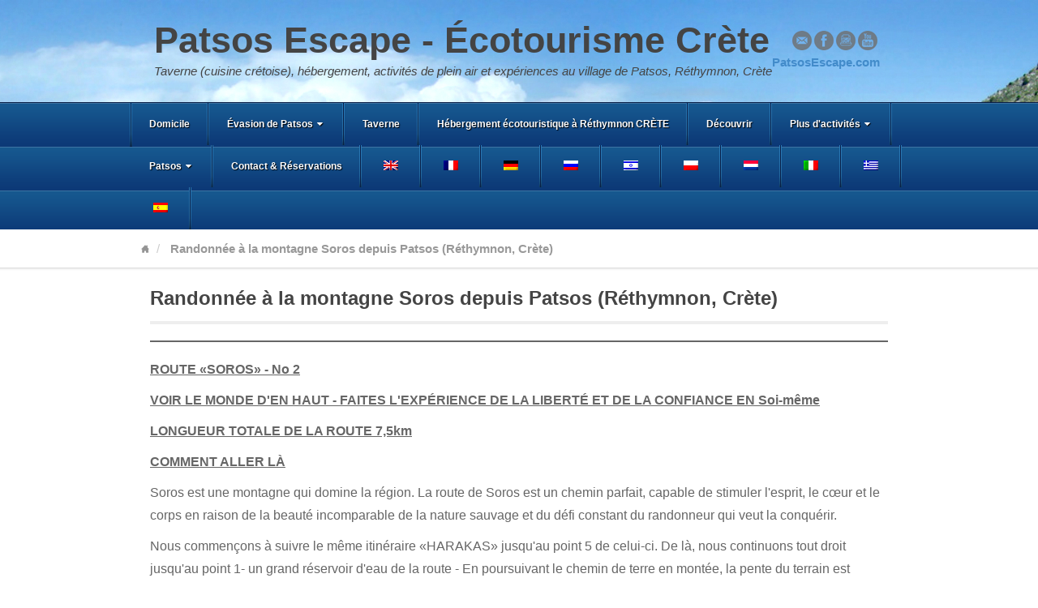

--- FILE ---
content_type: text/html; charset=UTF-8
request_url: https://patsosescape.com/fr/hiking-soros-mountain-rethymnon-crete/
body_size: 26947
content:
<!DOCTYPE html>
<html dir="ltr" lang="fr-FR" prefix="og: https://ogp.me/ns#">
<head>
<meta charset="UTF-8" />
<title>Randonnée à la montagne Soros depuis Patsos (Réthymnon, Crète) | Évasion de Patsos</title>
<link rel="profile" href="https://gmpg.org/xfn/11" />
<link rel="pingback" href="https://patsosescape.com/xmlrpc.php" />
<!--[if lt IE 9]>
<script src="https://patsosescape.com/wp-content/themes/akita/framework/assets/js/html5.js" type="text/javascript"></script>
<![endif]-->

		<!-- All in One SEO 4.9.3 - aioseo.com -->
	<meta name="description" content="«SOROS» ROUTE - No 2SEE THE WORLD FROM ABOVE - EXPERIENCE THE ULTIMATE FREEDOM AND SELF CONFIDENCE TOTAL ROUTE LENGTH 7,5km HOW TO GET THERE Soros is a mountain that dominates the area. The Soros route is a perfect path, able to stimulate the mind, heart and body because of the incomparable beauty of wild" />
	<meta name="robots" content="max-image-preview:large" />
	<meta name="google-site-verification" content="google-site-verification=uwh52qDQHTAzJKkQzk_-SdsohAuifh0hF-IP6OrTz00" />
	<meta name="msvalidate.01" content="9FBD76E77BDB4E1C17EF20CA8E0B1065" />
	<meta name="yandex-verification" content="d28e35709aa237d5" />
	<link rel="canonical" href="https://patsosescape.com/fr/hiking-soros-mountain-rethymnon-crete/" />
	<meta name="generator" content="All in One SEO (AIOSEO) 4.9.3" />
		<meta property="og:locale" content="fr_FR" />
		<meta property="og:site_name" content="Taverne, Hébergement, Activités de plein air ~ Village de Patsos, Réthymnon, Crète" />
		<meta property="og:type" content="article" />
		<meta property="og:title" content="Randonnée à la montagne Soros depuis Patsos (Réthymnon, Crète) | Évasion de Patsos" />
		<meta property="og:description" content="«SOROS» ROUTE - No 2SEE THE WORLD FROM ABOVE - EXPERIENCE THE ULTIMATE FREEDOM AND SELF CONFIDENCE TOTAL ROUTE LENGTH 7,5km HOW TO GET THERE Soros is a mountain that dominates the area. The Soros route is a perfect path, able to stimulate the mind, heart and body because of the incomparable beauty of wild" />
		<meta property="og:url" content="https://patsosescape.com/fr/hiking-soros-mountain-rethymnon-crete/" />
		<meta property="article:published_time" content="2021-04-26T22:56:59+00:00" />
		<meta property="article:modified_time" content="2021-05-09T22:22:43+00:00" />
		<meta name="twitter:card" content="summary" />
		<meta name="twitter:title" content="Randonnée à la montagne Soros depuis Patsos (Réthymnon, Crète) | Évasion de Patsos" />
		<meta name="twitter:description" content="«SOROS» ROUTE - No 2SEE THE WORLD FROM ABOVE - EXPERIENCE THE ULTIMATE FREEDOM AND SELF CONFIDENCE TOTAL ROUTE LENGTH 7,5km HOW TO GET THERE Soros is a mountain that dominates the area. The Soros route is a perfect path, able to stimulate the mind, heart and body because of the incomparable beauty of wild" />
		<script type="application/ld+json" class="aioseo-schema">{
    "@context": "https:\/\/schema.org",
    "@graph": [
        {
            "@type": "BreadcrumbList",
            "@id": "https:\/\/patsosescape.com\/fr\/hiking-soros-mountain-rethymnon-crete\/#breadcrumblist",
            "itemListElement": [
                {
                    "@type": "ListItem",
                    "@id": "https:\/\/patsosescape.com\/fr#listItem",
                    "position": 1,
                    "name": "Domicile",
                    "item": "https:\/\/patsosescape.com\/fr",
                    "nextItem": {
                        "@type": "ListItem",
                        "@id": "https:\/\/patsosescape.com\/fr\/hiking-soros-mountain-rethymnon-crete\/#listItem",
                        "name": "Randonn\u00e9e \u00e0 la montagne Soros depuis Patsos (R\u00e9thymnon, Cr\u00e8te)"
                    }
                },
                {
                    "@type": "ListItem",
                    "@id": "https:\/\/patsosescape.com\/fr\/hiking-soros-mountain-rethymnon-crete\/#listItem",
                    "position": 2,
                    "name": "Randonn\u00e9e \u00e0 la montagne Soros depuis Patsos (R\u00e9thymnon, Cr\u00e8te)",
                    "previousItem": {
                        "@type": "ListItem",
                        "@id": "https:\/\/patsosescape.com\/fr#listItem",
                        "name": "Domicile"
                    }
                }
            ]
        },
        {
            "@type": "Organization",
            "@id": "https:\/\/patsosescape.com\/fr\/#organization",
            "name": "\u00c9vasion de Patsos",
            "description": "\u0395\u03cd\u03c3\u03b5\u03b9\u03c2 \u03bd\u03b1 \u03c3\u03b5 \u03bc\u03b1\u03b3\u03b5\u03cd\u03bf\u03c5\u03bd\u03b5 \u03ba\u03b1\u03b9 \u03c6\u03cd\u03c3\u03b7 \u03bd &#039;\u03b1\u03b3\u03bd\u03b1\u03bd\u03c4\u03b5\u03cd\u03b5\u03b9\u03c2, \u03c3\u03c4\u03bf \u03ba\u03b1\u03c6\u03b5\u03bd\u03b5\u03af\u03bf \u03c3\u03c4\u03b7\u03bd \u03a0\u03b1\u03c4\u03c3\u03cc, \u03b5\u03af\u03bd\u03b1\u03b9 \u03b1\u03bd \u03c4\u03b1 \u03b3\u03c5\u03c1\u03b5\u03cd\u03b9\u03c2.",
            "url": "https:\/\/patsosescape.com\/fr\/"
        },
        {
            "@type": "WebPage",
            "@id": "https:\/\/patsosescape.com\/fr\/hiking-soros-mountain-rethymnon-crete\/#webpage",
            "url": "https:\/\/patsosescape.com\/fr\/hiking-soros-mountain-rethymnon-crete\/",
            "name": "Randonn\u00e9e \u00e0 la montagne Soros depuis Patsos (R\u00e9thymnon, Cr\u00e8te) | \u00c9vasion de Patsos",
            "description": "\u00abSOROS\u00bb ROUTE - No 2SEE THE WORLD FROM ABOVE - EXPERIENCE THE ULTIMATE FREEDOM AND SELF CONFIDENCE TOTAL ROUTE LENGTH 7,5km HOW TO GET THERE Soros is a mountain that dominates the area. The Soros route is a perfect path, able to stimulate the mind, heart and body because of the incomparable beauty of wild",
            "inLanguage": "fr-FR",
            "isPartOf": {
                "@id": "https:\/\/patsosescape.com\/fr\/#website"
            },
            "breadcrumb": {
                "@id": "https:\/\/patsosescape.com\/fr\/hiking-soros-mountain-rethymnon-crete\/#breadcrumblist"
            },
            "datePublished": "2021-04-27T01:56:59+03:00",
            "dateModified": "2021-05-10T01:22:43+03:00"
        },
        {
            "@type": "WebSite",
            "@id": "https:\/\/patsosescape.com\/fr\/#website",
            "url": "https:\/\/patsosescape.com\/fr\/",
            "name": "\u00c9vasion de Patsos",
            "description": "\u0395\u03cd\u03c3\u03b5\u03b9\u03c2 \u03bd\u03b1 \u03c3\u03b5 \u03bc\u03b1\u03b3\u03b5\u03cd\u03bf\u03c5\u03bd\u03b5 \u03ba\u03b1\u03b9 \u03c6\u03cd\u03c3\u03b7 \u03bd &#039;\u03b1\u03b3\u03bd\u03b1\u03bd\u03c4\u03b5\u03cd\u03b5\u03b9\u03c2, \u03c3\u03c4\u03bf \u03ba\u03b1\u03c6\u03b5\u03bd\u03b5\u03af\u03bf \u03c3\u03c4\u03b7\u03bd \u03a0\u03b1\u03c4\u03c3\u03cc, \u03b5\u03af\u03bd\u03b1\u03b9 \u03b1\u03bd \u03c4\u03b1 \u03b3\u03c5\u03c1\u03b5\u03cd\u03b9\u03c2.",
            "inLanguage": "fr-FR",
            "publisher": {
                "@id": "https:\/\/patsosescape.com\/fr\/#organization"
            }
        }
    ]
}</script>
		<!-- All in One SEO -->

<script type='application/javascript'  id='pys-version-script'>console.log('PixelYourSite Free version 11.1.5.2');</script>
<link rel="alternate" type="application/rss+xml" title="Patsos Escape &raquo; Flux" href="https://patsosescape.com/fr/feed/" />
<link rel="alternate" type="application/rss+xml" title="Patsos Escape &raquo; Flux des commentaires" href="https://patsosescape.com/fr/comments/feed/" />
<link rel="alternate" title="oEmbed (JSON)" type="application/json+oembed" href="https://patsosescape.com/fr/wp-json/oembed/1.0/embed?url=https%3A%2F%2Fpatsosescape.com%2Ffr%2Fhiking-soros-mountain-rethymnon-crete%2F" />
<link rel="alternate" title="oEmbed (XML)" type="text/xml+oembed" href="https://patsosescape.com/fr/wp-json/oembed/1.0/embed?url=https%3A%2F%2Fpatsosescape.com%2Ffr%2Fhiking-soros-mountain-rethymnon-crete%2F&#038;format=xml" />
<style id='wp-img-auto-sizes-contain-inline-css' type='text/css'>
img:is([sizes=auto i],[sizes^="auto," i]){contain-intrinsic-size:3000px 1500px}
/*# sourceURL=wp-img-auto-sizes-contain-inline-css */
</style>
<link rel='stylesheet' id='kento-testimonial-plugin-style-css' href='https://patsosescape.com/wp-content/plugins/kento-testimonial-slider/css/kento-testimonial-plugin-style.css?ver=6.9' type='text/css' media='all' />
<link rel='stylesheet' id='bootstrap-css' href='https://patsosescape.com/wp-content/themes/akita/framework/assets/plugins/bootstrap/css/bootstrap.min.css?ver=3.1.0' type='text/css' media='all' />
<link rel='stylesheet' id='fontawesome-css' href='https://patsosescape.com/wp-content/themes/akita/framework/assets/plugins/fontawesome/css/font-awesome.min.css?ver=4.0.3' type='text/css' media='all' />
<link rel='stylesheet' id='magnific_popup-css' href='https://patsosescape.com/wp-content/themes/akita/framework/assets/css/magnificpopup.min.css?ver=0.9.3' type='text/css' media='all' />
<link rel='stylesheet' id='themeblvd-css' href='https://patsosescape.com/wp-content/themes/akita/framework/assets/css/themeblvd.min.css?ver=2.4.4' type='text/css' media='all' />
<style id='wp-emoji-styles-inline-css' type='text/css'>

	img.wp-smiley, img.emoji {
		display: inline !important;
		border: none !important;
		box-shadow: none !important;
		height: 1em !important;
		width: 1em !important;
		margin: 0 0.07em !important;
		vertical-align: -0.1em !important;
		background: none !important;
		padding: 0 !important;
	}
/*# sourceURL=wp-emoji-styles-inline-css */
</style>
<link rel='stylesheet' id='wp-block-library-css' href='https://patsosescape.com/wp-includes/css/dist/block-library/style.min.css?ver=6.9' type='text/css' media='all' />
<style id='wp-block-gallery-inline-css' type='text/css'>
.blocks-gallery-grid:not(.has-nested-images),.wp-block-gallery:not(.has-nested-images){display:flex;flex-wrap:wrap;list-style-type:none;margin:0;padding:0}.blocks-gallery-grid:not(.has-nested-images) .blocks-gallery-image,.blocks-gallery-grid:not(.has-nested-images) .blocks-gallery-item,.wp-block-gallery:not(.has-nested-images) .blocks-gallery-image,.wp-block-gallery:not(.has-nested-images) .blocks-gallery-item{display:flex;flex-direction:column;flex-grow:1;justify-content:center;margin:0 1em 1em 0;position:relative;width:calc(50% - 1em)}.blocks-gallery-grid:not(.has-nested-images) .blocks-gallery-image:nth-of-type(2n),.blocks-gallery-grid:not(.has-nested-images) .blocks-gallery-item:nth-of-type(2n),.wp-block-gallery:not(.has-nested-images) .blocks-gallery-image:nth-of-type(2n),.wp-block-gallery:not(.has-nested-images) .blocks-gallery-item:nth-of-type(2n){margin-right:0}.blocks-gallery-grid:not(.has-nested-images) .blocks-gallery-image figure,.blocks-gallery-grid:not(.has-nested-images) .blocks-gallery-item figure,.wp-block-gallery:not(.has-nested-images) .blocks-gallery-image figure,.wp-block-gallery:not(.has-nested-images) .blocks-gallery-item figure{align-items:flex-end;display:flex;height:100%;justify-content:flex-start;margin:0}.blocks-gallery-grid:not(.has-nested-images) .blocks-gallery-image img,.blocks-gallery-grid:not(.has-nested-images) .blocks-gallery-item img,.wp-block-gallery:not(.has-nested-images) .blocks-gallery-image img,.wp-block-gallery:not(.has-nested-images) .blocks-gallery-item img{display:block;height:auto;max-width:100%;width:auto}.blocks-gallery-grid:not(.has-nested-images) .blocks-gallery-image figcaption,.blocks-gallery-grid:not(.has-nested-images) .blocks-gallery-item figcaption,.wp-block-gallery:not(.has-nested-images) .blocks-gallery-image figcaption,.wp-block-gallery:not(.has-nested-images) .blocks-gallery-item figcaption{background:linear-gradient(0deg,#000000b3,#0000004d 70%,#0000);bottom:0;box-sizing:border-box;color:#fff;font-size:.8em;margin:0;max-height:100%;overflow:auto;padding:3em .77em .7em;position:absolute;text-align:center;width:100%;z-index:2}.blocks-gallery-grid:not(.has-nested-images) .blocks-gallery-image figcaption img,.blocks-gallery-grid:not(.has-nested-images) .blocks-gallery-item figcaption img,.wp-block-gallery:not(.has-nested-images) .blocks-gallery-image figcaption img,.wp-block-gallery:not(.has-nested-images) .blocks-gallery-item figcaption img{display:inline}.blocks-gallery-grid:not(.has-nested-images) figcaption,.wp-block-gallery:not(.has-nested-images) figcaption{flex-grow:1}.blocks-gallery-grid:not(.has-nested-images).is-cropped .blocks-gallery-image a,.blocks-gallery-grid:not(.has-nested-images).is-cropped .blocks-gallery-image img,.blocks-gallery-grid:not(.has-nested-images).is-cropped .blocks-gallery-item a,.blocks-gallery-grid:not(.has-nested-images).is-cropped .blocks-gallery-item img,.wp-block-gallery:not(.has-nested-images).is-cropped .blocks-gallery-image a,.wp-block-gallery:not(.has-nested-images).is-cropped .blocks-gallery-image img,.wp-block-gallery:not(.has-nested-images).is-cropped .blocks-gallery-item a,.wp-block-gallery:not(.has-nested-images).is-cropped .blocks-gallery-item img{flex:1;height:100%;object-fit:cover;width:100%}.blocks-gallery-grid:not(.has-nested-images).columns-1 .blocks-gallery-image,.blocks-gallery-grid:not(.has-nested-images).columns-1 .blocks-gallery-item,.wp-block-gallery:not(.has-nested-images).columns-1 .blocks-gallery-image,.wp-block-gallery:not(.has-nested-images).columns-1 .blocks-gallery-item{margin-right:0;width:100%}@media (min-width:600px){.blocks-gallery-grid:not(.has-nested-images).columns-3 .blocks-gallery-image,.blocks-gallery-grid:not(.has-nested-images).columns-3 .blocks-gallery-item,.wp-block-gallery:not(.has-nested-images).columns-3 .blocks-gallery-image,.wp-block-gallery:not(.has-nested-images).columns-3 .blocks-gallery-item{margin-right:1em;width:calc(33.33333% - .66667em)}.blocks-gallery-grid:not(.has-nested-images).columns-4 .blocks-gallery-image,.blocks-gallery-grid:not(.has-nested-images).columns-4 .blocks-gallery-item,.wp-block-gallery:not(.has-nested-images).columns-4 .blocks-gallery-image,.wp-block-gallery:not(.has-nested-images).columns-4 .blocks-gallery-item{margin-right:1em;width:calc(25% - .75em)}.blocks-gallery-grid:not(.has-nested-images).columns-5 .blocks-gallery-image,.blocks-gallery-grid:not(.has-nested-images).columns-5 .blocks-gallery-item,.wp-block-gallery:not(.has-nested-images).columns-5 .blocks-gallery-image,.wp-block-gallery:not(.has-nested-images).columns-5 .blocks-gallery-item{margin-right:1em;width:calc(20% - .8em)}.blocks-gallery-grid:not(.has-nested-images).columns-6 .blocks-gallery-image,.blocks-gallery-grid:not(.has-nested-images).columns-6 .blocks-gallery-item,.wp-block-gallery:not(.has-nested-images).columns-6 .blocks-gallery-image,.wp-block-gallery:not(.has-nested-images).columns-6 .blocks-gallery-item{margin-right:1em;width:calc(16.66667% - .83333em)}.blocks-gallery-grid:not(.has-nested-images).columns-7 .blocks-gallery-image,.blocks-gallery-grid:not(.has-nested-images).columns-7 .blocks-gallery-item,.wp-block-gallery:not(.has-nested-images).columns-7 .blocks-gallery-image,.wp-block-gallery:not(.has-nested-images).columns-7 .blocks-gallery-item{margin-right:1em;width:calc(14.28571% - .85714em)}.blocks-gallery-grid:not(.has-nested-images).columns-8 .blocks-gallery-image,.blocks-gallery-grid:not(.has-nested-images).columns-8 .blocks-gallery-item,.wp-block-gallery:not(.has-nested-images).columns-8 .blocks-gallery-image,.wp-block-gallery:not(.has-nested-images).columns-8 .blocks-gallery-item{margin-right:1em;width:calc(12.5% - .875em)}.blocks-gallery-grid:not(.has-nested-images).columns-1 .blocks-gallery-image:nth-of-type(1n),.blocks-gallery-grid:not(.has-nested-images).columns-1 .blocks-gallery-item:nth-of-type(1n),.blocks-gallery-grid:not(.has-nested-images).columns-2 .blocks-gallery-image:nth-of-type(2n),.blocks-gallery-grid:not(.has-nested-images).columns-2 .blocks-gallery-item:nth-of-type(2n),.blocks-gallery-grid:not(.has-nested-images).columns-3 .blocks-gallery-image:nth-of-type(3n),.blocks-gallery-grid:not(.has-nested-images).columns-3 .blocks-gallery-item:nth-of-type(3n),.blocks-gallery-grid:not(.has-nested-images).columns-4 .blocks-gallery-image:nth-of-type(4n),.blocks-gallery-grid:not(.has-nested-images).columns-4 .blocks-gallery-item:nth-of-type(4n),.blocks-gallery-grid:not(.has-nested-images).columns-5 .blocks-gallery-image:nth-of-type(5n),.blocks-gallery-grid:not(.has-nested-images).columns-5 .blocks-gallery-item:nth-of-type(5n),.blocks-gallery-grid:not(.has-nested-images).columns-6 .blocks-gallery-image:nth-of-type(6n),.blocks-gallery-grid:not(.has-nested-images).columns-6 .blocks-gallery-item:nth-of-type(6n),.blocks-gallery-grid:not(.has-nested-images).columns-7 .blocks-gallery-image:nth-of-type(7n),.blocks-gallery-grid:not(.has-nested-images).columns-7 .blocks-gallery-item:nth-of-type(7n),.blocks-gallery-grid:not(.has-nested-images).columns-8 .blocks-gallery-image:nth-of-type(8n),.blocks-gallery-grid:not(.has-nested-images).columns-8 .blocks-gallery-item:nth-of-type(8n),.wp-block-gallery:not(.has-nested-images).columns-1 .blocks-gallery-image:nth-of-type(1n),.wp-block-gallery:not(.has-nested-images).columns-1 .blocks-gallery-item:nth-of-type(1n),.wp-block-gallery:not(.has-nested-images).columns-2 .blocks-gallery-image:nth-of-type(2n),.wp-block-gallery:not(.has-nested-images).columns-2 .blocks-gallery-item:nth-of-type(2n),.wp-block-gallery:not(.has-nested-images).columns-3 .blocks-gallery-image:nth-of-type(3n),.wp-block-gallery:not(.has-nested-images).columns-3 .blocks-gallery-item:nth-of-type(3n),.wp-block-gallery:not(.has-nested-images).columns-4 .blocks-gallery-image:nth-of-type(4n),.wp-block-gallery:not(.has-nested-images).columns-4 .blocks-gallery-item:nth-of-type(4n),.wp-block-gallery:not(.has-nested-images).columns-5 .blocks-gallery-image:nth-of-type(5n),.wp-block-gallery:not(.has-nested-images).columns-5 .blocks-gallery-item:nth-of-type(5n),.wp-block-gallery:not(.has-nested-images).columns-6 .blocks-gallery-image:nth-of-type(6n),.wp-block-gallery:not(.has-nested-images).columns-6 .blocks-gallery-item:nth-of-type(6n),.wp-block-gallery:not(.has-nested-images).columns-7 .blocks-gallery-image:nth-of-type(7n),.wp-block-gallery:not(.has-nested-images).columns-7 .blocks-gallery-item:nth-of-type(7n),.wp-block-gallery:not(.has-nested-images).columns-8 .blocks-gallery-image:nth-of-type(8n),.wp-block-gallery:not(.has-nested-images).columns-8 .blocks-gallery-item:nth-of-type(8n){margin-right:0}}.blocks-gallery-grid:not(.has-nested-images) .blocks-gallery-image:last-child,.blocks-gallery-grid:not(.has-nested-images) .blocks-gallery-item:last-child,.wp-block-gallery:not(.has-nested-images) .blocks-gallery-image:last-child,.wp-block-gallery:not(.has-nested-images) .blocks-gallery-item:last-child{margin-right:0}.blocks-gallery-grid:not(.has-nested-images).alignleft,.blocks-gallery-grid:not(.has-nested-images).alignright,.wp-block-gallery:not(.has-nested-images).alignleft,.wp-block-gallery:not(.has-nested-images).alignright{max-width:420px;width:100%}.blocks-gallery-grid:not(.has-nested-images).aligncenter .blocks-gallery-item figure,.wp-block-gallery:not(.has-nested-images).aligncenter .blocks-gallery-item figure{justify-content:center}.wp-block-gallery:not(.is-cropped) .blocks-gallery-item{align-self:flex-start}figure.wp-block-gallery.has-nested-images{align-items:normal}.wp-block-gallery.has-nested-images figure.wp-block-image:not(#individual-image){margin:0;width:calc(50% - var(--wp--style--unstable-gallery-gap, 16px)/2)}.wp-block-gallery.has-nested-images figure.wp-block-image{box-sizing:border-box;display:flex;flex-direction:column;flex-grow:1;justify-content:center;max-width:100%;position:relative}.wp-block-gallery.has-nested-images figure.wp-block-image>a,.wp-block-gallery.has-nested-images figure.wp-block-image>div{flex-direction:column;flex-grow:1;margin:0}.wp-block-gallery.has-nested-images figure.wp-block-image img{display:block;height:auto;max-width:100%!important;width:auto}.wp-block-gallery.has-nested-images figure.wp-block-image figcaption,.wp-block-gallery.has-nested-images figure.wp-block-image:has(figcaption):before{bottom:0;left:0;max-height:100%;position:absolute;right:0}.wp-block-gallery.has-nested-images figure.wp-block-image:has(figcaption):before{backdrop-filter:blur(3px);content:"";height:100%;-webkit-mask-image:linear-gradient(0deg,#000 20%,#0000);mask-image:linear-gradient(0deg,#000 20%,#0000);max-height:40%;pointer-events:none}.wp-block-gallery.has-nested-images figure.wp-block-image figcaption{box-sizing:border-box;color:#fff;font-size:13px;margin:0;overflow:auto;padding:1em;text-align:center;text-shadow:0 0 1.5px #000}.wp-block-gallery.has-nested-images figure.wp-block-image figcaption::-webkit-scrollbar{height:12px;width:12px}.wp-block-gallery.has-nested-images figure.wp-block-image figcaption::-webkit-scrollbar-track{background-color:initial}.wp-block-gallery.has-nested-images figure.wp-block-image figcaption::-webkit-scrollbar-thumb{background-clip:padding-box;background-color:initial;border:3px solid #0000;border-radius:8px}.wp-block-gallery.has-nested-images figure.wp-block-image figcaption:focus-within::-webkit-scrollbar-thumb,.wp-block-gallery.has-nested-images figure.wp-block-image figcaption:focus::-webkit-scrollbar-thumb,.wp-block-gallery.has-nested-images figure.wp-block-image figcaption:hover::-webkit-scrollbar-thumb{background-color:#fffc}.wp-block-gallery.has-nested-images figure.wp-block-image figcaption{scrollbar-color:#0000 #0000;scrollbar-gutter:stable both-edges;scrollbar-width:thin}.wp-block-gallery.has-nested-images figure.wp-block-image figcaption:focus,.wp-block-gallery.has-nested-images figure.wp-block-image figcaption:focus-within,.wp-block-gallery.has-nested-images figure.wp-block-image figcaption:hover{scrollbar-color:#fffc #0000}.wp-block-gallery.has-nested-images figure.wp-block-image figcaption{will-change:transform}@media (hover:none){.wp-block-gallery.has-nested-images figure.wp-block-image figcaption{scrollbar-color:#fffc #0000}}.wp-block-gallery.has-nested-images figure.wp-block-image figcaption{background:linear-gradient(0deg,#0006,#0000)}.wp-block-gallery.has-nested-images figure.wp-block-image figcaption img{display:inline}.wp-block-gallery.has-nested-images figure.wp-block-image figcaption a{color:inherit}.wp-block-gallery.has-nested-images figure.wp-block-image.has-custom-border img{box-sizing:border-box}.wp-block-gallery.has-nested-images figure.wp-block-image.has-custom-border>a,.wp-block-gallery.has-nested-images figure.wp-block-image.has-custom-border>div,.wp-block-gallery.has-nested-images figure.wp-block-image.is-style-rounded>a,.wp-block-gallery.has-nested-images figure.wp-block-image.is-style-rounded>div{flex:1 1 auto}.wp-block-gallery.has-nested-images figure.wp-block-image.has-custom-border figcaption,.wp-block-gallery.has-nested-images figure.wp-block-image.is-style-rounded figcaption{background:none;color:inherit;flex:initial;margin:0;padding:10px 10px 9px;position:relative;text-shadow:none}.wp-block-gallery.has-nested-images figure.wp-block-image.has-custom-border:before,.wp-block-gallery.has-nested-images figure.wp-block-image.is-style-rounded:before{content:none}.wp-block-gallery.has-nested-images figcaption{flex-basis:100%;flex-grow:1;text-align:center}.wp-block-gallery.has-nested-images:not(.is-cropped) figure.wp-block-image:not(#individual-image){margin-bottom:auto;margin-top:0}.wp-block-gallery.has-nested-images.is-cropped figure.wp-block-image:not(#individual-image){align-self:inherit}.wp-block-gallery.has-nested-images.is-cropped figure.wp-block-image:not(#individual-image)>a,.wp-block-gallery.has-nested-images.is-cropped figure.wp-block-image:not(#individual-image)>div:not(.components-drop-zone){display:flex}.wp-block-gallery.has-nested-images.is-cropped figure.wp-block-image:not(#individual-image) a,.wp-block-gallery.has-nested-images.is-cropped figure.wp-block-image:not(#individual-image) img{flex:1 0 0%;height:100%;object-fit:cover;width:100%}.wp-block-gallery.has-nested-images.columns-1 figure.wp-block-image:not(#individual-image){width:100%}@media (min-width:600px){.wp-block-gallery.has-nested-images.columns-3 figure.wp-block-image:not(#individual-image){width:calc(33.33333% - var(--wp--style--unstable-gallery-gap, 16px)*.66667)}.wp-block-gallery.has-nested-images.columns-4 figure.wp-block-image:not(#individual-image){width:calc(25% - var(--wp--style--unstable-gallery-gap, 16px)*.75)}.wp-block-gallery.has-nested-images.columns-5 figure.wp-block-image:not(#individual-image){width:calc(20% - var(--wp--style--unstable-gallery-gap, 16px)*.8)}.wp-block-gallery.has-nested-images.columns-6 figure.wp-block-image:not(#individual-image){width:calc(16.66667% - var(--wp--style--unstable-gallery-gap, 16px)*.83333)}.wp-block-gallery.has-nested-images.columns-7 figure.wp-block-image:not(#individual-image){width:calc(14.28571% - var(--wp--style--unstable-gallery-gap, 16px)*.85714)}.wp-block-gallery.has-nested-images.columns-8 figure.wp-block-image:not(#individual-image){width:calc(12.5% - var(--wp--style--unstable-gallery-gap, 16px)*.875)}.wp-block-gallery.has-nested-images.columns-default figure.wp-block-image:not(#individual-image){width:calc(33.33% - var(--wp--style--unstable-gallery-gap, 16px)*.66667)}.wp-block-gallery.has-nested-images.columns-default figure.wp-block-image:not(#individual-image):first-child:nth-last-child(2),.wp-block-gallery.has-nested-images.columns-default figure.wp-block-image:not(#individual-image):first-child:nth-last-child(2)~figure.wp-block-image:not(#individual-image){width:calc(50% - var(--wp--style--unstable-gallery-gap, 16px)*.5)}.wp-block-gallery.has-nested-images.columns-default figure.wp-block-image:not(#individual-image):first-child:last-child{width:100%}}.wp-block-gallery.has-nested-images.alignleft,.wp-block-gallery.has-nested-images.alignright{max-width:420px;width:100%}.wp-block-gallery.has-nested-images.aligncenter{justify-content:center}
/*# sourceURL=https://patsosescape.com/wp-includes/blocks/gallery/style.min.css */
</style>
<style id='wp-block-heading-inline-css' type='text/css'>
h1:where(.wp-block-heading).has-background,h2:where(.wp-block-heading).has-background,h3:where(.wp-block-heading).has-background,h4:where(.wp-block-heading).has-background,h5:where(.wp-block-heading).has-background,h6:where(.wp-block-heading).has-background{padding:1.25em 2.375em}h1.has-text-align-left[style*=writing-mode]:where([style*=vertical-lr]),h1.has-text-align-right[style*=writing-mode]:where([style*=vertical-rl]),h2.has-text-align-left[style*=writing-mode]:where([style*=vertical-lr]),h2.has-text-align-right[style*=writing-mode]:where([style*=vertical-rl]),h3.has-text-align-left[style*=writing-mode]:where([style*=vertical-lr]),h3.has-text-align-right[style*=writing-mode]:where([style*=vertical-rl]),h4.has-text-align-left[style*=writing-mode]:where([style*=vertical-lr]),h4.has-text-align-right[style*=writing-mode]:where([style*=vertical-rl]),h5.has-text-align-left[style*=writing-mode]:where([style*=vertical-lr]),h5.has-text-align-right[style*=writing-mode]:where([style*=vertical-rl]),h6.has-text-align-left[style*=writing-mode]:where([style*=vertical-lr]),h6.has-text-align-right[style*=writing-mode]:where([style*=vertical-rl]){rotate:180deg}
/*# sourceURL=https://patsosescape.com/wp-includes/blocks/heading/style.min.css */
</style>
<style id='wp-block-list-inline-css' type='text/css'>
ol,ul{box-sizing:border-box}:root :where(.wp-block-list.has-background){padding:1.25em 2.375em}
/*# sourceURL=https://patsosescape.com/wp-includes/blocks/list/style.min.css */
</style>
<style id='wp-block-embed-inline-css' type='text/css'>
.wp-block-embed.alignleft,.wp-block-embed.alignright,.wp-block[data-align=left]>[data-type="core/embed"],.wp-block[data-align=right]>[data-type="core/embed"]{max-width:360px;width:100%}.wp-block-embed.alignleft .wp-block-embed__wrapper,.wp-block-embed.alignright .wp-block-embed__wrapper,.wp-block[data-align=left]>[data-type="core/embed"] .wp-block-embed__wrapper,.wp-block[data-align=right]>[data-type="core/embed"] .wp-block-embed__wrapper{min-width:280px}.wp-block-cover .wp-block-embed{min-height:240px;min-width:320px}.wp-block-embed{overflow-wrap:break-word}.wp-block-embed :where(figcaption){margin-bottom:1em;margin-top:.5em}.wp-block-embed iframe{max-width:100%}.wp-block-embed__wrapper{position:relative}.wp-embed-responsive .wp-has-aspect-ratio .wp-block-embed__wrapper:before{content:"";display:block;padding-top:50%}.wp-embed-responsive .wp-has-aspect-ratio iframe{bottom:0;height:100%;left:0;position:absolute;right:0;top:0;width:100%}.wp-embed-responsive .wp-embed-aspect-21-9 .wp-block-embed__wrapper:before{padding-top:42.85%}.wp-embed-responsive .wp-embed-aspect-18-9 .wp-block-embed__wrapper:before{padding-top:50%}.wp-embed-responsive .wp-embed-aspect-16-9 .wp-block-embed__wrapper:before{padding-top:56.25%}.wp-embed-responsive .wp-embed-aspect-4-3 .wp-block-embed__wrapper:before{padding-top:75%}.wp-embed-responsive .wp-embed-aspect-1-1 .wp-block-embed__wrapper:before{padding-top:100%}.wp-embed-responsive .wp-embed-aspect-9-16 .wp-block-embed__wrapper:before{padding-top:177.77%}.wp-embed-responsive .wp-embed-aspect-1-2 .wp-block-embed__wrapper:before{padding-top:200%}
/*# sourceURL=https://patsosescape.com/wp-includes/blocks/embed/style.min.css */
</style>
<style id='wp-block-paragraph-inline-css' type='text/css'>
.is-small-text{font-size:.875em}.is-regular-text{font-size:1em}.is-large-text{font-size:2.25em}.is-larger-text{font-size:3em}.has-drop-cap:not(:focus):first-letter{float:left;font-size:8.4em;font-style:normal;font-weight:100;line-height:.68;margin:.05em .1em 0 0;text-transform:uppercase}body.rtl .has-drop-cap:not(:focus):first-letter{float:none;margin-left:.1em}p.has-drop-cap.has-background{overflow:hidden}:root :where(p.has-background){padding:1.25em 2.375em}:where(p.has-text-color:not(.has-link-color)) a{color:inherit}p.has-text-align-left[style*="writing-mode:vertical-lr"],p.has-text-align-right[style*="writing-mode:vertical-rl"]{rotate:180deg}
/*# sourceURL=https://patsosescape.com/wp-includes/blocks/paragraph/style.min.css */
</style>
<style id='wp-block-separator-inline-css' type='text/css'>
@charset "UTF-8";.wp-block-separator{border:none;border-top:2px solid}:root :where(.wp-block-separator.is-style-dots){height:auto;line-height:1;text-align:center}:root :where(.wp-block-separator.is-style-dots):before{color:currentColor;content:"···";font-family:serif;font-size:1.5em;letter-spacing:2em;padding-left:2em}.wp-block-separator.is-style-dots{background:none!important;border:none!important}
/*# sourceURL=https://patsosescape.com/wp-includes/blocks/separator/style.min.css */
</style>
<style id='global-styles-inline-css' type='text/css'>
:root{--wp--preset--aspect-ratio--square: 1;--wp--preset--aspect-ratio--4-3: 4/3;--wp--preset--aspect-ratio--3-4: 3/4;--wp--preset--aspect-ratio--3-2: 3/2;--wp--preset--aspect-ratio--2-3: 2/3;--wp--preset--aspect-ratio--16-9: 16/9;--wp--preset--aspect-ratio--9-16: 9/16;--wp--preset--color--black: #000000;--wp--preset--color--cyan-bluish-gray: #abb8c3;--wp--preset--color--white: #ffffff;--wp--preset--color--pale-pink: #f78da7;--wp--preset--color--vivid-red: #cf2e2e;--wp--preset--color--luminous-vivid-orange: #ff6900;--wp--preset--color--luminous-vivid-amber: #fcb900;--wp--preset--color--light-green-cyan: #7bdcb5;--wp--preset--color--vivid-green-cyan: #00d084;--wp--preset--color--pale-cyan-blue: #8ed1fc;--wp--preset--color--vivid-cyan-blue: #0693e3;--wp--preset--color--vivid-purple: #9b51e0;--wp--preset--gradient--vivid-cyan-blue-to-vivid-purple: linear-gradient(135deg,rgb(6,147,227) 0%,rgb(155,81,224) 100%);--wp--preset--gradient--light-green-cyan-to-vivid-green-cyan: linear-gradient(135deg,rgb(122,220,180) 0%,rgb(0,208,130) 100%);--wp--preset--gradient--luminous-vivid-amber-to-luminous-vivid-orange: linear-gradient(135deg,rgb(252,185,0) 0%,rgb(255,105,0) 100%);--wp--preset--gradient--luminous-vivid-orange-to-vivid-red: linear-gradient(135deg,rgb(255,105,0) 0%,rgb(207,46,46) 100%);--wp--preset--gradient--very-light-gray-to-cyan-bluish-gray: linear-gradient(135deg,rgb(238,238,238) 0%,rgb(169,184,195) 100%);--wp--preset--gradient--cool-to-warm-spectrum: linear-gradient(135deg,rgb(74,234,220) 0%,rgb(151,120,209) 20%,rgb(207,42,186) 40%,rgb(238,44,130) 60%,rgb(251,105,98) 80%,rgb(254,248,76) 100%);--wp--preset--gradient--blush-light-purple: linear-gradient(135deg,rgb(255,206,236) 0%,rgb(152,150,240) 100%);--wp--preset--gradient--blush-bordeaux: linear-gradient(135deg,rgb(254,205,165) 0%,rgb(254,45,45) 50%,rgb(107,0,62) 100%);--wp--preset--gradient--luminous-dusk: linear-gradient(135deg,rgb(255,203,112) 0%,rgb(199,81,192) 50%,rgb(65,88,208) 100%);--wp--preset--gradient--pale-ocean: linear-gradient(135deg,rgb(255,245,203) 0%,rgb(182,227,212) 50%,rgb(51,167,181) 100%);--wp--preset--gradient--electric-grass: linear-gradient(135deg,rgb(202,248,128) 0%,rgb(113,206,126) 100%);--wp--preset--gradient--midnight: linear-gradient(135deg,rgb(2,3,129) 0%,rgb(40,116,252) 100%);--wp--preset--font-size--small: 13px;--wp--preset--font-size--medium: 20px;--wp--preset--font-size--large: 36px;--wp--preset--font-size--x-large: 42px;--wp--preset--spacing--20: 0.44rem;--wp--preset--spacing--30: 0.67rem;--wp--preset--spacing--40: 1rem;--wp--preset--spacing--50: 1.5rem;--wp--preset--spacing--60: 2.25rem;--wp--preset--spacing--70: 3.38rem;--wp--preset--spacing--80: 5.06rem;--wp--preset--shadow--natural: 6px 6px 9px rgba(0, 0, 0, 0.2);--wp--preset--shadow--deep: 12px 12px 50px rgba(0, 0, 0, 0.4);--wp--preset--shadow--sharp: 6px 6px 0px rgba(0, 0, 0, 0.2);--wp--preset--shadow--outlined: 6px 6px 0px -3px rgb(255, 255, 255), 6px 6px rgb(0, 0, 0);--wp--preset--shadow--crisp: 6px 6px 0px rgb(0, 0, 0);}:where(.is-layout-flex){gap: 0.5em;}:where(.is-layout-grid){gap: 0.5em;}body .is-layout-flex{display: flex;}.is-layout-flex{flex-wrap: wrap;align-items: center;}.is-layout-flex > :is(*, div){margin: 0;}body .is-layout-grid{display: grid;}.is-layout-grid > :is(*, div){margin: 0;}:where(.wp-block-columns.is-layout-flex){gap: 2em;}:where(.wp-block-columns.is-layout-grid){gap: 2em;}:where(.wp-block-post-template.is-layout-flex){gap: 1.25em;}:where(.wp-block-post-template.is-layout-grid){gap: 1.25em;}.has-black-color{color: var(--wp--preset--color--black) !important;}.has-cyan-bluish-gray-color{color: var(--wp--preset--color--cyan-bluish-gray) !important;}.has-white-color{color: var(--wp--preset--color--white) !important;}.has-pale-pink-color{color: var(--wp--preset--color--pale-pink) !important;}.has-vivid-red-color{color: var(--wp--preset--color--vivid-red) !important;}.has-luminous-vivid-orange-color{color: var(--wp--preset--color--luminous-vivid-orange) !important;}.has-luminous-vivid-amber-color{color: var(--wp--preset--color--luminous-vivid-amber) !important;}.has-light-green-cyan-color{color: var(--wp--preset--color--light-green-cyan) !important;}.has-vivid-green-cyan-color{color: var(--wp--preset--color--vivid-green-cyan) !important;}.has-pale-cyan-blue-color{color: var(--wp--preset--color--pale-cyan-blue) !important;}.has-vivid-cyan-blue-color{color: var(--wp--preset--color--vivid-cyan-blue) !important;}.has-vivid-purple-color{color: var(--wp--preset--color--vivid-purple) !important;}.has-black-background-color{background-color: var(--wp--preset--color--black) !important;}.has-cyan-bluish-gray-background-color{background-color: var(--wp--preset--color--cyan-bluish-gray) !important;}.has-white-background-color{background-color: var(--wp--preset--color--white) !important;}.has-pale-pink-background-color{background-color: var(--wp--preset--color--pale-pink) !important;}.has-vivid-red-background-color{background-color: var(--wp--preset--color--vivid-red) !important;}.has-luminous-vivid-orange-background-color{background-color: var(--wp--preset--color--luminous-vivid-orange) !important;}.has-luminous-vivid-amber-background-color{background-color: var(--wp--preset--color--luminous-vivid-amber) !important;}.has-light-green-cyan-background-color{background-color: var(--wp--preset--color--light-green-cyan) !important;}.has-vivid-green-cyan-background-color{background-color: var(--wp--preset--color--vivid-green-cyan) !important;}.has-pale-cyan-blue-background-color{background-color: var(--wp--preset--color--pale-cyan-blue) !important;}.has-vivid-cyan-blue-background-color{background-color: var(--wp--preset--color--vivid-cyan-blue) !important;}.has-vivid-purple-background-color{background-color: var(--wp--preset--color--vivid-purple) !important;}.has-black-border-color{border-color: var(--wp--preset--color--black) !important;}.has-cyan-bluish-gray-border-color{border-color: var(--wp--preset--color--cyan-bluish-gray) !important;}.has-white-border-color{border-color: var(--wp--preset--color--white) !important;}.has-pale-pink-border-color{border-color: var(--wp--preset--color--pale-pink) !important;}.has-vivid-red-border-color{border-color: var(--wp--preset--color--vivid-red) !important;}.has-luminous-vivid-orange-border-color{border-color: var(--wp--preset--color--luminous-vivid-orange) !important;}.has-luminous-vivid-amber-border-color{border-color: var(--wp--preset--color--luminous-vivid-amber) !important;}.has-light-green-cyan-border-color{border-color: var(--wp--preset--color--light-green-cyan) !important;}.has-vivid-green-cyan-border-color{border-color: var(--wp--preset--color--vivid-green-cyan) !important;}.has-pale-cyan-blue-border-color{border-color: var(--wp--preset--color--pale-cyan-blue) !important;}.has-vivid-cyan-blue-border-color{border-color: var(--wp--preset--color--vivid-cyan-blue) !important;}.has-vivid-purple-border-color{border-color: var(--wp--preset--color--vivid-purple) !important;}.has-vivid-cyan-blue-to-vivid-purple-gradient-background{background: var(--wp--preset--gradient--vivid-cyan-blue-to-vivid-purple) !important;}.has-light-green-cyan-to-vivid-green-cyan-gradient-background{background: var(--wp--preset--gradient--light-green-cyan-to-vivid-green-cyan) !important;}.has-luminous-vivid-amber-to-luminous-vivid-orange-gradient-background{background: var(--wp--preset--gradient--luminous-vivid-amber-to-luminous-vivid-orange) !important;}.has-luminous-vivid-orange-to-vivid-red-gradient-background{background: var(--wp--preset--gradient--luminous-vivid-orange-to-vivid-red) !important;}.has-very-light-gray-to-cyan-bluish-gray-gradient-background{background: var(--wp--preset--gradient--very-light-gray-to-cyan-bluish-gray) !important;}.has-cool-to-warm-spectrum-gradient-background{background: var(--wp--preset--gradient--cool-to-warm-spectrum) !important;}.has-blush-light-purple-gradient-background{background: var(--wp--preset--gradient--blush-light-purple) !important;}.has-blush-bordeaux-gradient-background{background: var(--wp--preset--gradient--blush-bordeaux) !important;}.has-luminous-dusk-gradient-background{background: var(--wp--preset--gradient--luminous-dusk) !important;}.has-pale-ocean-gradient-background{background: var(--wp--preset--gradient--pale-ocean) !important;}.has-electric-grass-gradient-background{background: var(--wp--preset--gradient--electric-grass) !important;}.has-midnight-gradient-background{background: var(--wp--preset--gradient--midnight) !important;}.has-small-font-size{font-size: var(--wp--preset--font-size--small) !important;}.has-medium-font-size{font-size: var(--wp--preset--font-size--medium) !important;}.has-large-font-size{font-size: var(--wp--preset--font-size--large) !important;}.has-x-large-font-size{font-size: var(--wp--preset--font-size--x-large) !important;}
/*# sourceURL=global-styles-inline-css */
</style>
<style id='core-block-supports-inline-css' type='text/css'>
.wp-block-gallery.wp-block-gallery-1{--wp--style--unstable-gallery-gap:var( --wp--style--gallery-gap-default, var( --gallery-block--gutter-size, var( --wp--style--block-gap, 0.5em ) ) );gap:var( --wp--style--gallery-gap-default, var( --gallery-block--gutter-size, var( --wp--style--block-gap, 0.5em ) ) );}
/*# sourceURL=core-block-supports-inline-css */
</style>

<style id='classic-theme-styles-inline-css' type='text/css'>
/*! This file is auto-generated */
.wp-block-button__link{color:#fff;background-color:#32373c;border-radius:9999px;box-shadow:none;text-decoration:none;padding:calc(.667em + 2px) calc(1.333em + 2px);font-size:1.125em}.wp-block-file__button{background:#32373c;color:#fff;text-decoration:none}
/*# sourceURL=/wp-includes/css/classic-themes.min.css */
</style>
<link rel='stylesheet' id='contact-form-7-css' href='https://patsosescape.com/wp-content/plugins/contact-form-7/includes/css/styles.css?ver=6.1.4' type='text/css' media='all' />
<link rel='stylesheet' id='fancybox-0-css' href='https://patsosescape.com/wp-content/plugins/nextgen-gallery/static/Lightbox/fancybox/jquery.fancybox-1.3.4.css?ver=4.0.4' type='text/css' media='all' />
<link rel='stylesheet' id='trp-language-switcher-style-css' href='https://patsosescape.com/wp-content/plugins/translatepress-multilingual/assets/css/trp-language-switcher.css?ver=3.0.7' type='text/css' media='all' />
<link rel='stylesheet' id='heateor_sss_frontend_css-css' href='https://patsosescape.com/wp-content/plugins/sassy-social-share/public/css/sassy-social-share-public.css?ver=3.3.79' type='text/css' media='all' />
<style id='heateor_sss_frontend_css-inline-css' type='text/css'>
.heateor_sss_button_instagram span.heateor_sss_svg,a.heateor_sss_instagram span.heateor_sss_svg{background:radial-gradient(circle at 30% 107%,#fdf497 0,#fdf497 5%,#fd5949 45%,#d6249f 60%,#285aeb 90%)}.heateor_sss_horizontal_sharing .heateor_sss_svg,.heateor_sss_standard_follow_icons_container .heateor_sss_svg{color:#fff;border-width:0px;border-style:solid;border-color:transparent}.heateor_sss_horizontal_sharing .heateorSssTCBackground{color:#666}.heateor_sss_horizontal_sharing span.heateor_sss_svg:hover,.heateor_sss_standard_follow_icons_container span.heateor_sss_svg:hover{border-color:transparent;}.heateor_sss_vertical_sharing span.heateor_sss_svg,.heateor_sss_floating_follow_icons_container span.heateor_sss_svg{color:#fff;border-width:0px;border-style:solid;border-color:transparent;}.heateor_sss_vertical_sharing .heateorSssTCBackground{color:#666;}.heateor_sss_vertical_sharing span.heateor_sss_svg:hover,.heateor_sss_floating_follow_icons_container span.heateor_sss_svg:hover{border-color:transparent;}@media screen and (max-width:783px) {.heateor_sss_vertical_sharing{display:none!important}}
/*# sourceURL=heateor_sss_frontend_css-inline-css */
</style>
<link rel='stylesheet' id='ngg_trigger_buttons-css' href='https://patsosescape.com/wp-content/plugins/nextgen-gallery/static/GalleryDisplay/trigger_buttons.css?ver=4.0.4' type='text/css' media='all' />
<link rel='stylesheet' id='ngg_basic_slideshow_style-css' href='https://patsosescape.com/wp-content/plugins/nextgen-gallery/static/Slideshow/ngg_basic_slideshow.css?ver=4.0.4' type='text/css' media='all' />
<link rel='stylesheet' id='ngg_slick_slideshow_style-css' href='https://patsosescape.com/wp-content/plugins/nextgen-gallery/static/Slideshow/slick/slick.css?ver=4.0.4' type='text/css' media='all' />
<link rel='stylesheet' id='ngg_slick_slideshow_theme-css' href='https://patsosescape.com/wp-content/plugins/nextgen-gallery/static/Slideshow/slick/slick-theme.css?ver=4.0.4' type='text/css' media='all' />
<link rel='stylesheet' id='nextgen_widgets_style-css' href='https://patsosescape.com/wp-content/plugins/nextgen-gallery/static/Widget/display.css?ver=4.0.4' type='text/css' media='all' />
<link rel='stylesheet' id='nextgen_basic_slideshow_style-css' href='https://patsosescape.com/wp-content/plugins/nextgen-gallery/static/Slideshow/ngg_basic_slideshow.css?ver=4.0.4' type='text/css' media='all' />
<link rel='stylesheet' id='msl-main-css' href='https://patsosescape.com/wp-content/plugins/master-slider/public/assets/css/masterslider.main.css?ver=3.11.0' type='text/css' media='all' />
<link rel='stylesheet' id='msl-custom-css' href='https://patsosescape.com/wp-content/uploads/master-slider/custom.css?ver=13' type='text/css' media='all' />
<link rel='stylesheet' id='themeblvd_akita-css' href='https://patsosescape.com/wp-content/themes/akita/assets/css/theme.min.css?ver=2.1.6' type='text/css' media='all' />
<link rel='stylesheet' id='themeblvd_colors-css' href='https://patsosescape.com/wp-content/themes/akita/assets/css/colors.min.css?ver=2.1.6' type='text/css' media='all' />
<link rel='stylesheet' id='themeblvd_responsive-css' href='https://patsosescape.com/wp-content/themes/akita/assets/css/responsive.min.css?ver=2.1.6' type='text/css' media='all' />
<link rel='stylesheet' id='themeblvd_theme-css' href='https://patsosescape.com/wp-content/themes/akita/style.css?ver=2.1.6' type='text/css' media='all' />
<style id='wp-block-button-inline-css' type='text/css'>
.wp-block-button__link{align-content:center;box-sizing:border-box;cursor:pointer;display:inline-block;height:100%;text-align:center;word-break:break-word}.wp-block-button__link.aligncenter{text-align:center}.wp-block-button__link.alignright{text-align:right}:where(.wp-block-button__link){border-radius:9999px;box-shadow:none;padding:calc(.667em + 2px) calc(1.333em + 2px);text-decoration:none}.wp-block-button[style*=text-decoration] .wp-block-button__link{text-decoration:inherit}.wp-block-buttons>.wp-block-button.has-custom-width{max-width:none}.wp-block-buttons>.wp-block-button.has-custom-width .wp-block-button__link{width:100%}.wp-block-buttons>.wp-block-button.has-custom-font-size .wp-block-button__link{font-size:inherit}.wp-block-buttons>.wp-block-button.wp-block-button__width-25{width:calc(25% - var(--wp--style--block-gap, .5em)*.75)}.wp-block-buttons>.wp-block-button.wp-block-button__width-50{width:calc(50% - var(--wp--style--block-gap, .5em)*.5)}.wp-block-buttons>.wp-block-button.wp-block-button__width-75{width:calc(75% - var(--wp--style--block-gap, .5em)*.25)}.wp-block-buttons>.wp-block-button.wp-block-button__width-100{flex-basis:100%;width:100%}.wp-block-buttons.is-vertical>.wp-block-button.wp-block-button__width-25{width:25%}.wp-block-buttons.is-vertical>.wp-block-button.wp-block-button__width-50{width:50%}.wp-block-buttons.is-vertical>.wp-block-button.wp-block-button__width-75{width:75%}.wp-block-button.is-style-squared,.wp-block-button__link.wp-block-button.is-style-squared{border-radius:0}.wp-block-button.no-border-radius,.wp-block-button__link.no-border-radius{border-radius:0!important}:root :where(.wp-block-button .wp-block-button__link.is-style-outline),:root :where(.wp-block-button.is-style-outline>.wp-block-button__link){border:2px solid;padding:.667em 1.333em}:root :where(.wp-block-button .wp-block-button__link.is-style-outline:not(.has-text-color)),:root :where(.wp-block-button.is-style-outline>.wp-block-button__link:not(.has-text-color)){color:currentColor}:root :where(.wp-block-button .wp-block-button__link.is-style-outline:not(.has-background)),:root :where(.wp-block-button.is-style-outline>.wp-block-button__link:not(.has-background)){background-color:initial;background-image:none}
/*# sourceURL=https://patsosescape.com/wp-includes/blocks/button/style.min.css */
</style>
<style id='wp-block-search-inline-css' type='text/css'>
.wp-block-search__button{margin-left:10px;word-break:normal}.wp-block-search__button.has-icon{line-height:0}.wp-block-search__button svg{height:1.25em;min-height:24px;min-width:24px;width:1.25em;fill:currentColor;vertical-align:text-bottom}:where(.wp-block-search__button){border:1px solid #ccc;padding:6px 10px}.wp-block-search__inside-wrapper{display:flex;flex:auto;flex-wrap:nowrap;max-width:100%}.wp-block-search__label{width:100%}.wp-block-search.wp-block-search__button-only .wp-block-search__button{box-sizing:border-box;display:flex;flex-shrink:0;justify-content:center;margin-left:0;max-width:100%}.wp-block-search.wp-block-search__button-only .wp-block-search__inside-wrapper{min-width:0!important;transition-property:width}.wp-block-search.wp-block-search__button-only .wp-block-search__input{flex-basis:100%;transition-duration:.3s}.wp-block-search.wp-block-search__button-only.wp-block-search__searchfield-hidden,.wp-block-search.wp-block-search__button-only.wp-block-search__searchfield-hidden .wp-block-search__inside-wrapper{overflow:hidden}.wp-block-search.wp-block-search__button-only.wp-block-search__searchfield-hidden .wp-block-search__input{border-left-width:0!important;border-right-width:0!important;flex-basis:0;flex-grow:0;margin:0;min-width:0!important;padding-left:0!important;padding-right:0!important;width:0!important}:where(.wp-block-search__input){appearance:none;border:1px solid #949494;flex-grow:1;font-family:inherit;font-size:inherit;font-style:inherit;font-weight:inherit;letter-spacing:inherit;line-height:inherit;margin-left:0;margin-right:0;min-width:3rem;padding:8px;text-decoration:unset!important;text-transform:inherit}:where(.wp-block-search__button-inside .wp-block-search__inside-wrapper){background-color:#fff;border:1px solid #949494;box-sizing:border-box;padding:4px}:where(.wp-block-search__button-inside .wp-block-search__inside-wrapper) .wp-block-search__input{border:none;border-radius:0;padding:0 4px}:where(.wp-block-search__button-inside .wp-block-search__inside-wrapper) .wp-block-search__input:focus{outline:none}:where(.wp-block-search__button-inside .wp-block-search__inside-wrapper) :where(.wp-block-search__button){padding:4px 8px}.wp-block-search.aligncenter .wp-block-search__inside-wrapper{margin:auto}.wp-block[data-align=right] .wp-block-search.wp-block-search__button-only .wp-block-search__inside-wrapper{float:right}
/*# sourceURL=https://patsosescape.com/wp-includes/blocks/search/style.min.css */
</style>
<link rel='stylesheet' id='site-reviews-css' href='https://patsosescape.com/wp-content/plugins/site-reviews/assets/styles/default.css?ver=7.2.13' type='text/css' media='all' />
<style id='site-reviews-inline-css' type='text/css'>
:root{--glsr-star-empty:url(https://patsosescape.com/wp-content/plugins/site-reviews/assets/images/stars/default/star-empty.svg);--glsr-star-error:url(https://patsosescape.com/wp-content/plugins/site-reviews/assets/images/stars/default/star-error.svg);--glsr-star-full:url(https://patsosescape.com/wp-content/plugins/site-reviews/assets/images/stars/default/star-full.svg);--glsr-star-half:url(https://patsosescape.com/wp-content/plugins/site-reviews/assets/images/stars/default/star-half.svg)}

/*# sourceURL=site-reviews-inline-css */
</style>
<style id='rocket-lazyload-inline-css' type='text/css'>
.rll-youtube-player{position:relative;padding-bottom:56.23%;height:0;overflow:hidden;max-width:100%;}.rll-youtube-player:focus-within{outline: 2px solid currentColor;outline-offset: 5px;}.rll-youtube-player iframe{position:absolute;top:0;left:0;width:100%;height:100%;z-index:100;background:0 0}.rll-youtube-player img{bottom:0;display:block;left:0;margin:auto;max-width:100%;width:100%;position:absolute;right:0;top:0;border:none;height:auto;-webkit-transition:.4s all;-moz-transition:.4s all;transition:.4s all}.rll-youtube-player img:hover{-webkit-filter:brightness(75%)}.rll-youtube-player .play{height:100%;width:100%;left:0;top:0;position:absolute;background:url(https://patsosescape.com/wp-content/plugins/rocket-lazy-load/assets/img/youtube.png) no-repeat center;background-color: transparent !important;cursor:pointer;border:none;}
/*# sourceURL=rocket-lazyload-inline-css */
</style>
<link rel='stylesheet' id='themeblvd_news_scroller-css' href='https://patsosescape.com/wp-content/plugins/theme-blvd-news-scroller/assets/style.css?ver=1.1' type='text/css' media='all' />
<script type="text/javascript" id="jquery-core-js-extra">
/* <![CDATA[ */
var pysFacebookRest = {"restApiUrl":"https://patsosescape.com/fr/wp-json/pys-facebook/v1/event","debug":""};
//# sourceURL=jquery-core-js-extra
/* ]]> */
</script>
<script type="text/javascript" src="https://patsosescape.com/wp-includes/js/jquery/jquery.min.js?ver=3.7.1" id="jquery-core-js"></script>
<script type="text/javascript" src="https://patsosescape.com/wp-includes/js/jquery/jquery-migrate.min.js?ver=3.4.1" id="jquery-migrate-js"></script>
<script type="text/javascript" src="https://patsosescape.com/wp-content/plugins/kento-testimonial-slider/js/jquery.quote_rotator.js?ver=6.9" id="kento-testimonial-plugin-main-active-js"></script>
<script type="text/javascript" src="https://patsosescape.com/wp-content/plugins/kento-testimonial-slider/js/kento-testimonial-active.js?ver=6.9" id="kento-testimonial-plugin-script-active-js"></script>
<script type="text/javascript" id="photocrati_ajax-js-extra">
/* <![CDATA[ */
var photocrati_ajax = {"url":"https://patsosescape.com/index.php?photocrati_ajax=1","rest_url":"https://patsosescape.com/fr/wp-json/","wp_home_url":"https://patsosescape.com/fr","wp_site_url":"https://patsosescape.com","wp_root_url":"https://patsosescape.com","wp_plugins_url":"https://patsosescape.com/wp-content/plugins","wp_content_url":"https://patsosescape.com/wp-content","wp_includes_url":"https://patsosescape.com/wp-includes/","ngg_param_slug":"nggallery","rest_nonce":"76703a2a9b"};
//# sourceURL=photocrati_ajax-js-extra
/* ]]> */
</script>
<script type="text/javascript" src="https://patsosescape.com/wp-content/plugins/nextgen-gallery/static/Legacy/ajax.min.js?ver=4.0.4" id="photocrati_ajax-js"></script>
<script type="text/javascript" src="https://patsosescape.com/wp-content/themes/akita/framework/assets/js/flexslider.min.js?ver=2.1" id="flexslider-js"></script>
<script type="text/javascript" src="https://patsosescape.com/wp-content/themes/akita/framework/assets/js/roundabout.min.js?ver=2.4.2" id="roundabout-js"></script>
<script type="text/javascript" src="https://patsosescape.com/wp-content/themes/akita/framework/assets/js/nivo.min.js?ver=3.2" id="nivo-js"></script>
<script type="text/javascript" src="https://patsosescape.com/wp-content/themes/akita/framework/assets/plugins/bootstrap/js/bootstrap.min.js?ver=3.1.0" id="bootstrap-js"></script>
<script type="text/javascript" src="https://patsosescape.com/wp-content/themes/akita/framework/assets/js/magnificpopup.min.js?ver=0.9.3" id="magnific_popup-js"></script>
<script type="text/javascript" src="https://patsosescape.com/wp-content/themes/akita/framework/assets/js/hoverintent.min.js?ver=r7" id="hoverintent-js"></script>
<script type="text/javascript" src="https://patsosescape.com/wp-content/themes/akita/framework/assets/js/superfish.min.js?ver=1.7.4" id="superfish-js"></script>
<script type="text/javascript" id="themeblvd-js-extra">
/* <![CDATA[ */
var themeblvd = {"thumb_animations":"true","featured_animations":"true","image_slide_animations":"true","retina_logo":"true","bootstrap":"true","magnific_popup":"true","lightbox_animation":"fade","lightbox_mobile":"0","lightbox_mobile_iframe":"0","lightbox_mobile_gallery":"0","lightbox_error":"The lightbox media could not be loaded.","lightbox_close":"Close","lightbox_loading":"Loading...","lightbox_counter":"%curr% of %total%","lightbox_next":"Next","lightbox_previous":"Previous","superfish":"true"};
//# sourceURL=themeblvd-js-extra
/* ]]> */
</script>
<script type="text/javascript" src="https://patsosescape.com/wp-content/themes/akita/framework/assets/js/themeblvd.min.js?ver=2.4.4" id="themeblvd-js"></script>
<script type="text/javascript" src="https://patsosescape.com/wp-content/plugins/pixelyoursite/dist/scripts/jquery.bind-first-0.2.3.min.js?ver=0.2.3" id="jquery-bind-first-js"></script>
<script type="text/javascript" src="https://patsosescape.com/wp-content/plugins/pixelyoursite/dist/scripts/js.cookie-2.1.3.min.js?ver=2.1.3" id="js-cookie-pys-js"></script>
<script type="text/javascript" src="https://patsosescape.com/wp-content/plugins/pixelyoursite/dist/scripts/tld.min.js?ver=2.3.1" id="js-tld-js"></script>
<script type="text/javascript" id="pys-js-extra">
/* <![CDATA[ */
var pysOptions = {"staticEvents":{"facebook":{"init_event":[{"delay":0,"type":"static","ajaxFire":false,"name":"PageView","pixelIds":["3854412571323331"],"eventID":"8223dc0d-2e5f-4a0b-bd7e-4880aa7ff2c0","params":{"page_title":"Hiking to Soros Mountain from Patsos (Rethymnon, Crete)","post_type":"page","post_id":2739,"plugin":"PixelYourSite","user_role":"guest","event_url":"patsosescape.com/fr/hiking-soros-mountain-rethymnon-crete/"},"e_id":"init_event","ids":[],"hasTimeWindow":false,"timeWindow":0,"woo_order":"","edd_order":""}]}},"dynamicEvents":{"automatic_event_form":{"facebook":{"delay":0,"type":"dyn","name":"Form","pixelIds":["3854412571323331"],"eventID":"4fa0bcd0-6c95-4401-b172-5705bb7859e3","params":{"page_title":"Hiking to Soros Mountain from Patsos (Rethymnon, Crete)","post_type":"page","post_id":2739,"plugin":"PixelYourSite","user_role":"guest","event_url":"patsosescape.com/fr/hiking-soros-mountain-rethymnon-crete/"},"e_id":"automatic_event_form","ids":[],"hasTimeWindow":false,"timeWindow":0,"woo_order":"","edd_order":""}},"automatic_event_download":{"facebook":{"delay":0,"type":"dyn","name":"Download","extensions":["","doc","exe","js","pdf","ppt","tgz","zip","xls"],"pixelIds":["3854412571323331"],"eventID":"1e5a6762-37fb-4765-872d-3d4308cdc259","params":{"page_title":"Hiking to Soros Mountain from Patsos (Rethymnon, Crete)","post_type":"page","post_id":2739,"plugin":"PixelYourSite","user_role":"guest","event_url":"patsosescape.com/fr/hiking-soros-mountain-rethymnon-crete/"},"e_id":"automatic_event_download","ids":[],"hasTimeWindow":false,"timeWindow":0,"woo_order":"","edd_order":""}},"automatic_event_comment":{"facebook":{"delay":0,"type":"dyn","name":"Comment","pixelIds":["3854412571323331"],"eventID":"e0b4e8ca-2db6-42ad-ab8b-1454e5e79585","params":{"page_title":"Hiking to Soros Mountain from Patsos (Rethymnon, Crete)","post_type":"page","post_id":2739,"plugin":"PixelYourSite","user_role":"guest","event_url":"patsosescape.com/fr/hiking-soros-mountain-rethymnon-crete/"},"e_id":"automatic_event_comment","ids":[],"hasTimeWindow":false,"timeWindow":0,"woo_order":"","edd_order":""}}},"triggerEvents":[],"triggerEventTypes":[],"facebook":{"pixelIds":["3854412571323331"],"advancedMatching":[],"advancedMatchingEnabled":false,"removeMetadata":false,"wooVariableAsSimple":false,"serverApiEnabled":true,"wooCRSendFromServer":false,"send_external_id":null,"enabled_medical":false,"do_not_track_medical_param":["event_url","post_title","page_title","landing_page","content_name","categories","category_name","tags"],"meta_ldu":false},"debug":"","siteUrl":"https://patsosescape.com","ajaxUrl":"https://patsosescape.com/wp-admin/admin-ajax.php","ajax_event":"da93f3c47f","enable_remove_download_url_param":"1","cookie_duration":"7","last_visit_duration":"60","enable_success_send_form":"","ajaxForServerEvent":"1","ajaxForServerStaticEvent":"1","useSendBeacon":"1","send_external_id":"1","external_id_expire":"180","track_cookie_for_subdomains":"1","google_consent_mode":"1","gdpr":{"ajax_enabled":false,"all_disabled_by_api":false,"facebook_disabled_by_api":false,"analytics_disabled_by_api":false,"google_ads_disabled_by_api":false,"pinterest_disabled_by_api":false,"bing_disabled_by_api":false,"reddit_disabled_by_api":false,"externalID_disabled_by_api":false,"facebook_prior_consent_enabled":true,"analytics_prior_consent_enabled":true,"google_ads_prior_consent_enabled":null,"pinterest_prior_consent_enabled":true,"bing_prior_consent_enabled":true,"cookiebot_integration_enabled":false,"cookiebot_facebook_consent_category":"marketing","cookiebot_analytics_consent_category":"statistics","cookiebot_tiktok_consent_category":"marketing","cookiebot_google_ads_consent_category":"marketing","cookiebot_pinterest_consent_category":"marketing","cookiebot_bing_consent_category":"marketing","consent_magic_integration_enabled":false,"real_cookie_banner_integration_enabled":false,"cookie_notice_integration_enabled":false,"cookie_law_info_integration_enabled":false,"analytics_storage":{"enabled":true,"value":"granted","filter":false},"ad_storage":{"enabled":true,"value":"granted","filter":false},"ad_user_data":{"enabled":true,"value":"granted","filter":false},"ad_personalization":{"enabled":true,"value":"granted","filter":false}},"cookie":{"disabled_all_cookie":false,"disabled_start_session_cookie":false,"disabled_advanced_form_data_cookie":false,"disabled_landing_page_cookie":false,"disabled_first_visit_cookie":false,"disabled_trafficsource_cookie":false,"disabled_utmTerms_cookie":false,"disabled_utmId_cookie":false},"tracking_analytics":{"TrafficSource":"direct","TrafficLanding":"undefined","TrafficUtms":[],"TrafficUtmsId":[]},"GATags":{"ga_datalayer_type":"default","ga_datalayer_name":"dataLayerPYS"},"woo":{"enabled":false},"edd":{"enabled":false},"cache_bypass":"1769751326"};
//# sourceURL=pys-js-extra
/* ]]> */
</script>
<script type="text/javascript" src="https://patsosescape.com/wp-content/plugins/pixelyoursite/dist/scripts/public.js?ver=11.1.5.2" id="pys-js"></script>
<script type="text/javascript" src="https://patsosescape.com/wp-content/plugins/nextgen-gallery/static/FontAwesome/js/v4-shims.min.js?ver=5.3.1" id="fontawesome_v4_shim-js"></script>
<script type="text/javascript" defer crossorigin="anonymous" data-auto-replace-svg="false" data-keep-original-source="false" data-search-pseudo-elements src="https://patsosescape.com/wp-content/plugins/nextgen-gallery/static/FontAwesome/js/all.min.js?ver=5.3.1" id="fontawesome-js"></script>
<script type="text/javascript" src="https://patsosescape.com/wp-content/plugins/nextgen-gallery/static/Slideshow/slick/slick-1.8.0-modded.js?ver=4.0.4" id="ngg_slick-js"></script>
<link rel="https://api.w.org/" href="https://patsosescape.com/fr/wp-json/" /><link rel="alternate" title="JSON" type="application/json" href="https://patsosescape.com/fr/wp-json/wp/v2/pages/2739" /><link rel="EditURI" type="application/rsd+xml" title="RSD" href="https://patsosescape.com/xmlrpc.php?rsd" />
<meta name="generator" content="WordPress 6.9" />
<link rel='shortlink' href='https://patsosescape.com/fr/?p=2739' />
<script>readMoreArgs = []</script><script type="text/javascript">
				EXPM_VERSION=3.55;EXPM_AJAX_URL='https://patsosescape.com/wp-admin/admin-ajax.php';
			function yrmAddEvent(element, eventName, fn) {
				if (element.addEventListener)
					element.addEventListener(eventName, fn, false);
				else if (element.attachEvent)
					element.attachEvent('on' + eventName, fn);
			}
			</script><script>var ms_grabbing_curosr = 'https://patsosescape.com/wp-content/plugins/master-slider/public/assets/css/common/grabbing.cur', ms_grab_curosr = 'https://patsosescape.com/wp-content/plugins/master-slider/public/assets/css/common/grab.cur';</script>
<meta name="generator" content="MasterSlider 3.11.0 - Responsive Touch Image Slider | avt.li/msf" />
<link rel="alternate" hreflang="en-GB" href="https://patsosescape.com/hiking-soros-mountain-rethymnon-crete/"/>
<link rel="alternate" hreflang="fr-FR" href="https://patsosescape.com/fr/hiking-soros-mountain-rethymnon-crete/"/>
<link rel="alternate" hreflang="de-DE" href="https://patsosescape.com/de/hiking-soros-mountain-rethymnon-crete/"/>
<link rel="alternate" hreflang="ru-RU" href="https://patsosescape.com/ru/hiking-soros-mountain-rethymnon-crete/"/>
<link rel="alternate" hreflang="nl-NL" href="https://patsosescape.com/nl/hiking-soros-mountain-rethymnon-crete/"/>
<link rel="alternate" hreflang="pl-PL" href="https://patsosescape.com/pl/hiking-soros-mountain-rethymnon-crete/"/>
<link rel="alternate" hreflang="he-IL" href="https://patsosescape.com/he/hiking-soros-mountain-rethymnon-crete/"/>
<link rel="alternate" hreflang="it-IT" href="https://patsosescape.com/it/hiking-soros-mountain-rethymnon-crete/"/>
<link rel="alternate" hreflang="es-ES" href="https://patsosescape.com/es/hiking-soros-mountain-rethymnon-crete/"/>
<link rel="alternate" hreflang="el" href="https://patsosescape.com/el/hiking-soros-mountain-rethymnon-crete/"/>
<link rel="alternate" hreflang="en" href="https://patsosescape.com/hiking-soros-mountain-rethymnon-crete/"/>
<link rel="alternate" hreflang="fr" href="https://patsosescape.com/fr/hiking-soros-mountain-rethymnon-crete/"/>
<link rel="alternate" hreflang="de" href="https://patsosescape.com/de/hiking-soros-mountain-rethymnon-crete/"/>
<link rel="alternate" hreflang="ru" href="https://patsosescape.com/ru/hiking-soros-mountain-rethymnon-crete/"/>
<link rel="alternate" hreflang="nl" href="https://patsosescape.com/nl/hiking-soros-mountain-rethymnon-crete/"/>
<link rel="alternate" hreflang="pl" href="https://patsosescape.com/pl/hiking-soros-mountain-rethymnon-crete/"/>
<link rel="alternate" hreflang="he" href="https://patsosescape.com/he/hiking-soros-mountain-rethymnon-crete/"/>
<link rel="alternate" hreflang="it" href="https://patsosescape.com/it/hiking-soros-mountain-rethymnon-crete/"/>
<link rel="alternate" hreflang="es" href="https://patsosescape.com/es/hiking-soros-mountain-rethymnon-crete/"/>
<link rel="alternate" hreflang="x-default" href="https://patsosescape.com/hiking-soros-mountain-rethymnon-crete/"/>
<meta name="msvalidate.01" content="9FBD76E77BDB4E1C17EF20CA8E0B1065" />
<meta name="yandex-verification" content="d28e35709aa237d5" /><meta name="viewport" content="width=device-width, initial-scale=1.0">
<style type="text/css" id="custom-background-css">
body.custom-background { background-image: url("https://patsosescape.com/newsite/wp-content/uploads/2015/02/Patsos4.jpg"); background-position: center top; background-size: auto; background-repeat: no-repeat; background-attachment: fixed; }
</style>
	<noscript><style id="rocket-lazyload-nojs-css">.rll-youtube-player, [data-lazy-src]{display:none !important;}</style></noscript><link rel='stylesheet' id='so-css-akita-css' href='https://patsosescape.com/wp-content/uploads/so-css/so-css-akita.css?ver=1619717853' type='text/css' media='all' />
</head>
<body class="wp-singular page-template-default page page-id-2739 custom-background wp-theme-akita _masterslider _ms_version_3.11.0 translatepress-fr_FR mac chrome style_blue content_light layout_stretch body_text_dark mobile_nav_toggle_graphic tb-btn-gradient hide-featured-area hide-featured-area-above sidebar-layout-full_width">
<div id="wrapper">
	<div id="container">

		
		<!-- HEADER (start) -->

		<div id="top">
			<header id="branding" role="banner">
				<div class="content">
					<div class="header-above"></div><!-- .header-above (end) -->	<div id="header_content">
		<div class="header_content-inner">
			<div class="header_content-content clearfix">
					<div class="header_logo header_logo_custom header_logo_text header_logo_has_tagline">
		<h1 class="tb-text-logo"><a href="https://patsosescape.com/fr" title="Patsos Escape - Écotourisme Crète">Patsos Escape - Écotourisme Crète</a></h1><span class="tagline">Taverne (cuisine crétoise), hébergement, activités de plein air et expériences au village de Patsos, Réthymnon, Crète</span>	</div><!-- .tbc_header_logo (end) -->
		<div class="header-addon header-addon-with-text">
		<div class="social-media">
			<div class="themeblvd-contact-bar"><ul class="social-media-grey"><li><a href="/cdn-cgi/l/email-protection#2940474f466959485d5a465a4c5a4a48594c074a4644" title="E-mail" class="email" target="_self">E-mail</a></li><li><a href="https://www.facebook.com/patsosescape" title="Facebook" class="facebook" target="_blank">Facebook</a></li><li><a href="https://www.instagram.com/ecotourism.patsos.crete" title="Instagram" class="instagram" target="_blank">Instagram</a></li><li><a href="https://www.youtube.com/channel/UCV3YZp9QCSY7R5UC0IAOJlg/videos" title="Youtube" class="youtube" target="_blank">Youtube</a></li></ul><div class="clear"></div></div><!-- .themeblvd-contact-bar (end) -->		</div><!-- .social-media (end) -->
							<div class="header-text">
				<a href="https://patsosescape.com/fr/"><strong>PatsosEscape.com</strong></a>			</div><!-- .header-text (end) -->
			</div><!-- .header-addon (end) -->
				</div><!-- .header_content-content (end) -->
		</div><!-- .header_content-inner (end) -->
	</div><!-- #header_content (end) -->
					</div><!-- .content (end) -->
			</header><!-- #branding (end) -->
		</div><!-- #top (end) -->

		<!-- HEADER (end) -->

		<div id="internal_wrapper"><div class="internal_wrapper-inner">	<div class="menu-wrapper menu_style menu_style_classic">
					<a href="#access" class="btn-navbar">
				<i class="fa fa-bars"></i>			</a>
				<nav id="access" role="navigation">
			<div class="access-inner">
				<div class="access-content clearfix">
					<ul id="primary-menu" class="sf-menu"><li id="menu-item-958" class="menu-item menu-item-type-post_type menu-item-object-page menu-item-home menu-item-958"><a href="https://patsosescape.com/fr/">Domicile</a></li>
<li id="menu-item-3644" class="menu-item menu-item-type-custom menu-item-object-custom menu-item-has-children menu-item-3644"><a>Évasion de Patsos<i class="sf-sub-indicator fa fa-caret-down"></i></a>
<ul class="sub-menu">
	<li id="menu-item-1930" class="menu-item menu-item-type-post_type menu-item-object-page menu-item-1930"><a href="https://patsosescape.com/fr/about-us/">À propos de Patsos Escape</a></li>
	<li id="menu-item-2775" class="menu-item menu-item-type-post_type menu-item-object-page menu-item-2775"><a href="https://patsosescape.com/fr/who-we-are/">Qui nous sommes</a></li>
	<li id="menu-item-954" class="menu-item menu-item-type-post_type menu-item-object-page menu-item-954"><a href="https://patsosescape.com/fr/testimonials/">Témoignages</a></li>
	<li id="menu-item-1705" class="menu-item menu-item-type-post_type menu-item-object-page menu-item-1705"><a href="https://patsosescape.com/fr/how-to-go/">Comment arriver au village de Patsos</a></li>
</ul>
</li>
<li id="menu-item-1679" class="menu-item menu-item-type-post_type menu-item-object-page menu-item-1679"><a href="https://patsosescape.com/fr/taverna/">Taverne</a></li>
<li id="menu-item-1414" class="menu-item menu-item-type-post_type menu-item-object-page menu-item-1414"><a href="https://patsosescape.com/fr/accom/">Hébergement écotouristique à Réthymnon CRÈTE</a></li>
<li id="menu-item-3421" class="menu-item menu-item-type-post_type menu-item-object-page menu-item-3421"><a href="https://patsosescape.com/fr/discover-patsos-gorge-hiking-experience/">Découvrir</a></li>
<li id="menu-item-3643" class="menu-item menu-item-type-custom menu-item-object-custom current-menu-ancestor menu-item-has-children menu-item-3643"><a>Plus d&#039;activités<i class="sf-sub-indicator fa fa-caret-down"></i></a>
<ul class="sub-menu">
	<li id="menu-item-1535" class="menu-item menu-item-type-post_type menu-item-object-page menu-item-1535"><a href="https://patsosescape.com/fr/outdoor-activities/">Activités de plein air à Patsos</a></li>
	<li id="menu-item-2793" class="menu-item menu-item-type-post_type menu-item-object-page menu-item-2793"><a href="https://patsosescape.com/fr/hiking-routes/">Instructions de randonnée</a></li>
	<li id="menu-item-2815" class="menu-item menu-item-type-custom menu-item-object-custom current-menu-ancestor current-menu-parent menu-item-has-children menu-item-2815"><a>Itinéraires de randonnée / trekking<i class="sf-sub-indicator fa fa-caret-right"></i></a>
	<ul class="sub-menu">
		<li id="menu-item-1730" class="menu-item menu-item-type-post_type menu-item-object-page menu-item-1730"><a href="https://patsosescape.com/fr/hiking-to-the-gorge-of-patsos/">Randonnée dans les gorges de Patsos (ROUTE No 1)</a></li>
		<li id="menu-item-2762" class="menu-item menu-item-type-post_type menu-item-object-page current-menu-item page_item page-item-2739 current_page_item menu-item-2762"><a href="https://patsosescape.com/fr/hiking-soros-mountain-rethymnon-crete/" aria-current="page">Randonnée à Soros Mountain Patsos (ROUTE No 2)</a></li>
		<li id="menu-item-2761" class="menu-item menu-item-type-post_type menu-item-object-page menu-item-2761"><a href="https://patsosescape.com/fr/hiking-harakas-amari-rethymnon/">Randonnée à Harakas à Patsos (ROUTE No 3)</a></li>
	</ul>
</li>
	<li id="menu-item-1564" class="menu-item menu-item-type-post_type menu-item-object-page menu-item-1564"><a href="https://patsosescape.com/fr/biking/">Randonnées à vélo / à vélo</a></li>
	<li id="menu-item-1330" class="menu-item menu-item-type-post_type menu-item-object-page menu-item-1330"><a href="https://patsosescape.com/fr/climbing-routes-patsos-gorge/">Escalade dans les gorges de Patsos</a></li>
</ul>
</li>
<li id="menu-item-3642" class="menu-item menu-item-type-custom menu-item-object-custom menu-item-has-children menu-item-3642"><a>Patsos<i class="sf-sub-indicator fa fa-caret-down"></i></a>
<ul class="sub-menu">
	<li id="menu-item-1807" class="menu-item menu-item-type-post_type menu-item-object-page menu-item-1807"><a href="https://patsosescape.com/fr/about-patsos/">À propos de Patsos</a></li>
	<li id="menu-item-810" class="menu-item menu-item-type-custom menu-item-object-custom menu-item-has-children menu-item-810"><a>Histoire<i class="sf-sub-indicator fa fa-caret-right"></i></a>
	<ul class="sub-menu">
		<li id="menu-item-1657" class="menu-item menu-item-type-post_type menu-item-object-page menu-item-1657"><a href="https://patsosescape.com/fr/about-the-area/">L&#039;histoire de Patsos</a></li>
		<li id="menu-item-797" class="menu-item menu-item-type-post_type menu-item-object-page menu-item-797"><a href="https://patsosescape.com/fr/harakas-the-abduction-of-the-german-general-kreipe/">Harakas - L&#039;enlèvement du général allemand Kreipe</a></li>
		<li id="menu-item-798" class="menu-item menu-item-type-post_type menu-item-object-page menu-item-798"><a href="https://patsosescape.com/fr/contribution-in-liberation-wars-of-the-nation/">Contribution aux guerres de libération de la Nation</a></li>
	</ul>
</li>
	<li id="menu-item-811" class="menu-item menu-item-type-custom menu-item-object-custom menu-item-has-children menu-item-811"><a>Tradition et culture<i class="sf-sub-indicator fa fa-caret-right"></i></a>
	<ul class="sub-menu">
		<li id="menu-item-799" class="menu-item menu-item-type-post_type menu-item-object-page menu-item-799"><a href="https://patsosescape.com/fr/%cf%84he-church-of-virgin-birth-in-patsos/">L&#039;église de la naissance de la Vierge à Patsos</a></li>
		<li id="menu-item-800" class="menu-item menu-item-type-post_type menu-item-object-page menu-item-800"><a href="https://patsosescape.com/fr/cultural-heritage/">Héritage culturel</a></li>
		<li id="menu-item-801" class="menu-item menu-item-type-post_type menu-item-object-page menu-item-801"><a href="https://patsosescape.com/fr/festivals-events/">Festivals, événements</a></li>
	</ul>
</li>
</ul>
</li>
<li id="menu-item-808" class="menu-item menu-item-type-post_type menu-item-object-page menu-item-808"><a href="https://patsosescape.com/fr/contact-us/">Contact &amp; Réservations</a></li>
<li id="menu-item-3245" class="trp-language-switcher-container menu-item menu-item-type-post_type menu-item-object-language_switcher menu-item-3245"><a href="https://patsosescape.com/hiking-soros-mountain-rethymnon-crete/"><span data-no-translation><img class="trp-flag-image" src="data:image/svg+xml,%3Csvg%20xmlns='http://www.w3.org/2000/svg'%20viewBox='0%200%2018%2012'%3E%3C/svg%3E" width="18" height="12" alt="en_GB" title="English (UK)" data-lazy-src="https://patsosescape.com/wp-content/plugins/translatepress-multilingual/assets/images/flags/en_GB.png"><noscript><img class="trp-flag-image" src="https://patsosescape.com/wp-content/plugins/translatepress-multilingual/assets/images/flags/en_GB.png" width="18" height="12" alt="en_GB" title="English (UK)"></noscript></span></a></li>
<li id="menu-item-2962" class="trp-language-switcher-container menu-item menu-item-type-post_type menu-item-object-language_switcher current-language-menu-item menu-item-2962"><a href="https://patsosescape.com/fr/hiking-soros-mountain-rethymnon-crete/"><span data-no-translation><img class="trp-flag-image" src="data:image/svg+xml,%3Csvg%20xmlns='http://www.w3.org/2000/svg'%20viewBox='0%200%2018%2012'%3E%3C/svg%3E" width="18" height="12" alt="fr_FR" title="Français" data-lazy-src="https://patsosescape.com/wp-content/plugins/translatepress-multilingual/assets/images/flags/fr_FR.png"><noscript><img class="trp-flag-image" src="https://patsosescape.com/wp-content/plugins/translatepress-multilingual/assets/images/flags/fr_FR.png" width="18" height="12" alt="fr_FR" title="Français"></noscript></span></a></li>
<li id="menu-item-2961" class="trp-language-switcher-container menu-item menu-item-type-post_type menu-item-object-language_switcher menu-item-2961"><a href="https://patsosescape.com/de/hiking-soros-mountain-rethymnon-crete/"><span data-no-translation><img class="trp-flag-image" src="data:image/svg+xml,%3Csvg%20xmlns='http://www.w3.org/2000/svg'%20viewBox='0%200%2018%2012'%3E%3C/svg%3E" width="18" height="12" alt="de_DE" title="Deutsch" data-lazy-src="https://patsosescape.com/wp-content/plugins/translatepress-multilingual/assets/images/flags/de_DE.png"><noscript><img class="trp-flag-image" src="https://patsosescape.com/wp-content/plugins/translatepress-multilingual/assets/images/flags/de_DE.png" width="18" height="12" alt="de_DE" title="Deutsch"></noscript></span></a></li>
<li id="menu-item-2959" class="trp-language-switcher-container menu-item menu-item-type-post_type menu-item-object-language_switcher menu-item-2959"><a href="https://patsosescape.com/ru/hiking-soros-mountain-rethymnon-crete/"><span data-no-translation><img class="trp-flag-image" src="data:image/svg+xml,%3Csvg%20xmlns='http://www.w3.org/2000/svg'%20viewBox='0%200%2018%2012'%3E%3C/svg%3E" width="18" height="12" alt="ru_RU" title="Русский" data-lazy-src="https://patsosescape.com/wp-content/plugins/translatepress-multilingual/assets/images/flags/ru_RU.png"><noscript><img class="trp-flag-image" src="https://patsosescape.com/wp-content/plugins/translatepress-multilingual/assets/images/flags/ru_RU.png" width="18" height="12" alt="ru_RU" title="Русский"></noscript></span></a></li>
<li id="menu-item-2956" class="trp-language-switcher-container menu-item menu-item-type-post_type menu-item-object-language_switcher menu-item-2956"><a href="https://patsosescape.com/he/hiking-soros-mountain-rethymnon-crete/"><span data-no-translation><img class="trp-flag-image" src="data:image/svg+xml,%3Csvg%20xmlns='http://www.w3.org/2000/svg'%20viewBox='0%200%2018%2012'%3E%3C/svg%3E" width="18" height="12" alt="he_IL" title="עִבְרִית" data-lazy-src="https://patsosescape.com/wp-content/plugins/translatepress-multilingual/assets/images/flags/he_IL.png"><noscript><img class="trp-flag-image" src="https://patsosescape.com/wp-content/plugins/translatepress-multilingual/assets/images/flags/he_IL.png" width="18" height="12" alt="he_IL" title="עִבְרִית"></noscript></span></a></li>
<li id="menu-item-2958" class="trp-language-switcher-container menu-item menu-item-type-post_type menu-item-object-language_switcher menu-item-2958"><a href="https://patsosescape.com/pl/hiking-soros-mountain-rethymnon-crete/"><span data-no-translation><img class="trp-flag-image" src="data:image/svg+xml,%3Csvg%20xmlns='http://www.w3.org/2000/svg'%20viewBox='0%200%2018%2012'%3E%3C/svg%3E" width="18" height="12" alt="pl_PL" title="Polski" data-lazy-src="https://patsosescape.com/wp-content/plugins/translatepress-multilingual/assets/images/flags/pl_PL.png"><noscript><img class="trp-flag-image" src="https://patsosescape.com/wp-content/plugins/translatepress-multilingual/assets/images/flags/pl_PL.png" width="18" height="12" alt="pl_PL" title="Polski"></noscript></span></a></li>
<li id="menu-item-2960" class="trp-language-switcher-container menu-item menu-item-type-post_type menu-item-object-language_switcher menu-item-2960"><a href="https://patsosescape.com/nl/hiking-soros-mountain-rethymnon-crete/"><span data-no-translation><img class="trp-flag-image" src="data:image/svg+xml,%3Csvg%20xmlns='http://www.w3.org/2000/svg'%20viewBox='0%200%2018%2012'%3E%3C/svg%3E" width="18" height="12" alt="nl_NL" title="Nederlands" data-lazy-src="https://patsosescape.com/wp-content/plugins/translatepress-multilingual/assets/images/flags/nl_NL.png"><noscript><img class="trp-flag-image" src="https://patsosescape.com/wp-content/plugins/translatepress-multilingual/assets/images/flags/nl_NL.png" width="18" height="12" alt="nl_NL" title="Nederlands"></noscript></span></a></li>
<li id="menu-item-2955" class="trp-language-switcher-container menu-item menu-item-type-post_type menu-item-object-language_switcher menu-item-2955"><a href="https://patsosescape.com/it/hiking-soros-mountain-rethymnon-crete/"><span data-no-translation><img class="trp-flag-image" src="data:image/svg+xml,%3Csvg%20xmlns='http://www.w3.org/2000/svg'%20viewBox='0%200%2018%2012'%3E%3C/svg%3E" width="18" height="12" alt="it_IT" title="Italiano" data-lazy-src="https://patsosescape.com/wp-content/plugins/translatepress-multilingual/assets/images/flags/it_IT.png"><noscript><img class="trp-flag-image" src="https://patsosescape.com/wp-content/plugins/translatepress-multilingual/assets/images/flags/it_IT.png" width="18" height="12" alt="it_IT" title="Italiano"></noscript></span></a></li>
<li id="menu-item-2953" class="trp-language-switcher-container menu-item menu-item-type-post_type menu-item-object-language_switcher menu-item-2953"><a href="https://patsosescape.com/el/hiking-soros-mountain-rethymnon-crete/"><span data-no-translation><img class="trp-flag-image" src="data:image/svg+xml,%3Csvg%20xmlns='http://www.w3.org/2000/svg'%20viewBox='0%200%2018%2012'%3E%3C/svg%3E" width="18" height="12" alt="el" title="Ελληνικά" data-lazy-src="https://patsosescape.com/wp-content/plugins/translatepress-multilingual/assets/images/flags/el.png"><noscript><img class="trp-flag-image" src="https://patsosescape.com/wp-content/plugins/translatepress-multilingual/assets/images/flags/el.png" width="18" height="12" alt="el" title="Ελληνικά"></noscript></span></a></li>
<li id="menu-item-2954" class="trp-language-switcher-container menu-item menu-item-type-post_type menu-item-object-language_switcher menu-item-2954"><a href="https://patsosescape.com/es/hiking-soros-mountain-rethymnon-crete/"><span data-no-translation><img class="trp-flag-image" src="data:image/svg+xml,%3Csvg%20xmlns='http://www.w3.org/2000/svg'%20viewBox='0%200%2018%2012'%3E%3C/svg%3E" width="18" height="12" alt="es_ES" title="Español" data-lazy-src="https://patsosescape.com/wp-content/plugins/translatepress-multilingual/assets/images/flags/es_ES.png"><noscript><img class="trp-flag-image" src="https://patsosescape.com/wp-content/plugins/translatepress-multilingual/assets/images/flags/es_ES.png" width="18" height="12" alt="es_ES" title="Español"></noscript></span></a></li>
</ul>									</div><!-- .access-content (end) -->
			</div><!-- .access-inner (end) -->
		</nav><!-- #access (end) -->
	</div><!-- .menu_style (end) -->
		<!-- MAIN (start) -->

	<div id="main" class="full_width">
		<div class="main-inner">
			<div class="main-content">
				<div class="grid-protection clearfix">
	<div class="main-top"></div><!-- .main-top (end) -->		<div id="breadcrumbs">
			<div class="breadcrumbs-inner">
				<div class="breadcrumbs-content">
					<ul class="breadcrumb"><li><a href="https://patsosescape.com/fr" class="home-link" title="Domicile" data-no-translation="" data-trp-gettext="" data-no-translation-title="">Domicile</a></li><li class="active"><span class="current">Randonnée à la montagne Soros depuis Patsos (Réthymnon, Crète)</span></li></ul><!-- .breadcrumb (end) -->				</div><!-- .breadcrumbs-content (end) -->
			</div><!-- .breadcrumbs-inner (end) -->
		</div><!-- #breadcrumbs (end) -->
		
	<div id="sidebar_layout" class="clearfix">
		<div class="sidebar_layout-inner">
			<div class="row grid-protection">

				
				<!-- CONTENT (start) -->

				<div id="content" class="col-sm-12 clearfix" role="main">
					<div class="inner">
						
						
							<div class="article-wrap">
	<article id="post-2739" class="post-2739 page type-page status-publish hentry">
					<header class="entry-header">
				<h1 class="entry-title">Randonnée à la montagne Soros depuis Patsos (Réthymnon, Crète)</h1>
			</header><!-- .entry-header -->
				<div class="entry-content">
			<hr class="wp-block-separator"/>
<p><strong><u>ROUTE «SOROS» - No 2</p>
<p>VOIR LE MONDE D&#039;EN HAUT - FAITES L&#039;EXPÉRIENCE DE LA LIBERTÉ ET DE LA CONFIANCE EN Soi-même</u></strong></p>
<p><strong><u>LONGUEUR TOTALE DE LA ROUTE 7,5km</u></strong></p>
<p><strong><u>COMMENT ALLER LÀ</u></strong></p>
</p>
<p>Soros est une montagne qui domine la région. La route de Soros est un chemin parfait, capable de stimuler l&#039;esprit, le cœur et le corps en raison de la beauté incomparable de la nature sauvage et du défi constant du randonneur qui veut la conquérir.</p>
<p>Nous commençons à suivre le même itinéraire «ΗARAKAS» jusqu&#039;au point 5 de celui-ci. De là, nous continuons tout droit jusqu&#039;au point 1- un grand réservoir d&#039;eau de la route - En poursuivant le chemin de terre en montée, la pente du terrain est encore plus raide jusqu&#039;au point 2 et la beauté de la nature sauvage vous enchante.</p>
<p>&nbsp;Sur quelques mètres, la route est droite jusqu&#039;au point 3, une vieille maison en pierre sur notre gauche. Elle s&#039;appelle «Mitato» en dialecte crétois qui signifie une maison de berger dans les temps anciens faisant du fromage.</p>
<p>Nous continuons tout droit en montée jusqu&#039;à atteindre un point de jonction 4. De là, nous tournons à droite en suivant le chemin de terre descendant jusqu&#039;au point 5 où nous tournons à nouveau à droite vers un chemin en montée jusqu&#039;au point 6 où nous voyons un réservoir souterrain d&#039;eau de pluie appelé «Sarnitsi» en dialecte crétois. À ce stade, nous sommes en mesure de voir clairement le sommet du mt. Soros. En suivant un chemin rocheux en direction ouest en environ une heure, nous atteignons le point 7 du sommet (1.180m). L&#039;ensemble du parcours est en montée à l&#039;exception du 4 au point 5</p>
<p>Un itinéraire plus exigeant. Comme l&#039;altitude est plus élevée, vous expérimentez la liberté ultime et tous les sens sont remplis par la plénitude de la nature.</p>
<figure class="wp-block-embed is-type-rich is-provider-embed-handler wp-block-embed-embed-handler wp-embed-aspect-16-9 wp-has-aspect-ratio">
<div class="wp-block-embed__wrapper">
<div class="themeblvd-video-wrapper">
<div class="video-inner"><div class="rll-youtube-player" data-src="https://www.youtube.com/embed/4Dhit5LHMv4" data-id="4Dhit5LHMv4" data-query="feature=oembed&amp;wmode=transparent" data-alt="SOROS Mountain - Hiking, Tekking, Climbing"></div><noscript><iframe title="SOROS Mountain - Randonnée, Tekking, Escalade" width="940" height="529" src="https://www.youtube.com/embed/4Dhit5LHMv4?feature=oembed&#038;wmode=transparent" frameborder="0" allow="accelerometer; autoplay; clipboard-write; encrypted-media; gyroscope; picture-in-picture" allowfullscreen></iframe></noscript></div>
</div>
</div>
</figure>
</p>
</p>
<hr class="wp-block-separator"/>
<figure class="wp-block-gallery columns-2 is-cropped wp-block-gallery-1 is-layout-flex wp-block-gallery-is-layout-flex">
<ul class="blocks-gallery-grid">
<li class="blocks-gallery-item">
<figure><img fetchpriority="high" decoding="async" width="704" height="960" src="data:image/svg+xml,%3Csvg%20xmlns='http://www.w3.org/2000/svg'%20viewBox='0%200%20704%20960'%3E%3C/svg%3E" alt="" data-id="2811" data-full-url="https://patsosescape.com/wp-content/uploads/2021/04/peak-soros-mountain-Rethymnon-crete.jpg" data-link="https://patsosescape.com/peak-soros-mountain-rethymnon-crete/" class="wp-image-2811" data-lazy-srcset="https://patsosescape.com/wp-content/uploads/2021/04/peak-soros-mountain-Rethymnon-crete.jpg 704w, https://patsosescape.com/wp-content/uploads/2021/04/peak-soros-mountain-Rethymnon-crete-220x300.jpg 220w, https://patsosescape.com/wp-content/uploads/2021/04/peak-soros-mountain-Rethymnon-crete-9x12.jpg 9w, https://patsosescape.com/wp-content/uploads/2021/04/peak-soros-mountain-Rethymnon-crete-620x845.jpg 620w, https://patsosescape.com/wp-content/uploads/2021/04/peak-soros-mountain-Rethymnon-crete-143x195.jpg 143w" data-lazy-sizes="(max-width: 704px) 100vw, 704px" data-lazy-src="https://patsosescape.com/wp-content/uploads/2021/04/peak-soros-mountain-Rethymnon-crete.jpg" /><noscript><img fetchpriority="high" decoding="async" width="704" height="960" src="https://patsosescape.com/wp-content/uploads/2021/04/peak-soros-mountain-Rethymnon-crete.jpg" alt="" data-id="2811" data-full-url="https://patsosescape.com/wp-content/uploads/2021/04/peak-soros-mountain-Rethymnon-crete.jpg" data-link="https://patsosescape.com/peak-soros-mountain-rethymnon-crete/" class="wp-image-2811" srcset="https://patsosescape.com/wp-content/uploads/2021/04/peak-soros-mountain-Rethymnon-crete.jpg 704w, https://patsosescape.com/wp-content/uploads/2021/04/peak-soros-mountain-Rethymnon-crete-220x300.jpg 220w, https://patsosescape.com/wp-content/uploads/2021/04/peak-soros-mountain-Rethymnon-crete-9x12.jpg 9w, https://patsosescape.com/wp-content/uploads/2021/04/peak-soros-mountain-Rethymnon-crete-620x845.jpg 620w, https://patsosescape.com/wp-content/uploads/2021/04/peak-soros-mountain-Rethymnon-crete-143x195.jpg 143w" sizes="(max-width: 704px) 100vw, 704px" /></noscript></figure>
</li>
<li class="blocks-gallery-item">
<figure><img decoding="async" width="500" height="429" src="data:image/svg+xml,%3Csvg%20xmlns='http://www.w3.org/2000/svg'%20viewBox='0%200%20500%20429'%3E%3C/svg%3E" alt="activités de plein air à la montagne Soros à Amari Rethymnon Crete" data-id="2891" data-full-url="https://patsosescape.com/wp-content/uploads/2021/04/outdoor-activities-soros-mountain-Rethymnon-Crete-w500.jpg" data-link="https://patsosescape.com/hiking-soros-mountain-rethymnon-crete/outdoor-activities-soros-mountain-rethymnon-crete-w500/" class="wp-image-2891" data-lazy-srcset="https://patsosescape.com/wp-content/uploads/2021/04/outdoor-activities-soros-mountain-Rethymnon-Crete-w500.jpg 500w, https://patsosescape.com/wp-content/uploads/2021/04/outdoor-activities-soros-mountain-Rethymnon-Crete-w500-300x257.jpg 300w, https://patsosescape.com/wp-content/uploads/2021/04/outdoor-activities-soros-mountain-Rethymnon-Crete-w500-14x12.jpg 14w, https://patsosescape.com/wp-content/uploads/2021/04/outdoor-activities-soros-mountain-Rethymnon-Crete-w500-195x167.jpg 195w" data-lazy-sizes="(max-width: 500px) 100vw, 500px" data-lazy-src="https://patsosescape.com/wp-content/uploads/2021/04/outdoor-activities-soros-mountain-Rethymnon-Crete-w500.jpg" /><noscript><img decoding="async" width="500" height="429" src="https://patsosescape.com/wp-content/uploads/2021/04/outdoor-activities-soros-mountain-Rethymnon-Crete-w500.jpg" alt="activités de plein air à la montagne Soros à Amari Rethymnon Crete" data-id="2891" data-full-url="https://patsosescape.com/wp-content/uploads/2021/04/outdoor-activities-soros-mountain-Rethymnon-Crete-w500.jpg" data-link="https://patsosescape.com/hiking-soros-mountain-rethymnon-crete/outdoor-activities-soros-mountain-rethymnon-crete-w500/" class="wp-image-2891" srcset="https://patsosescape.com/wp-content/uploads/2021/04/outdoor-activities-soros-mountain-Rethymnon-Crete-w500.jpg 500w, https://patsosescape.com/wp-content/uploads/2021/04/outdoor-activities-soros-mountain-Rethymnon-Crete-w500-300x257.jpg 300w, https://patsosescape.com/wp-content/uploads/2021/04/outdoor-activities-soros-mountain-Rethymnon-Crete-w500-14x12.jpg 14w, https://patsosescape.com/wp-content/uploads/2021/04/outdoor-activities-soros-mountain-Rethymnon-Crete-w500-195x167.jpg 195w" sizes="(max-width: 500px) 100vw, 500px" /></noscript></figure>
</li>
<li class="blocks-gallery-item">
<figure><img decoding="async" width="720" height="540" src="data:image/svg+xml,%3Csvg%20xmlns='http://www.w3.org/2000/svg'%20viewBox='0%200%20720%20540'%3E%3C/svg%3E" alt="" data-id="2809" data-full-url="https://patsosescape.com/wp-content/uploads/2021/04/guided-trekking-tours-soros-Rethymnon-Crete.jpg" data-link="https://patsosescape.com/guided-trekking-tours-soros-rethymnon-crete/" class="wp-image-2809" data-lazy-srcset="https://patsosescape.com/wp-content/uploads/2021/04/guided-trekking-tours-soros-Rethymnon-Crete.jpg 720w, https://patsosescape.com/wp-content/uploads/2021/04/guided-trekking-tours-soros-Rethymnon-Crete-300x225.jpg 300w, https://patsosescape.com/wp-content/uploads/2021/04/guided-trekking-tours-soros-Rethymnon-Crete-16x12.jpg 16w, https://patsosescape.com/wp-content/uploads/2021/04/guided-trekking-tours-soros-Rethymnon-Crete-620x465.jpg 620w, https://patsosescape.com/wp-content/uploads/2021/04/guided-trekking-tours-soros-Rethymnon-Crete-195x146.jpg 195w" data-lazy-sizes="auto, (max-width: 720px) 100vw, 720px" data-lazy-src="https://patsosescape.com/wp-content/uploads/2021/04/guided-trekking-tours-soros-Rethymnon-Crete.jpg" /><noscript><img loading="lazy" decoding="async" width="720" height="540" src="https://patsosescape.com/wp-content/uploads/2021/04/guided-trekking-tours-soros-Rethymnon-Crete.jpg" alt="" data-id="2809" data-full-url="https://patsosescape.com/wp-content/uploads/2021/04/guided-trekking-tours-soros-Rethymnon-Crete.jpg" data-link="https://patsosescape.com/guided-trekking-tours-soros-rethymnon-crete/" class="wp-image-2809" srcset="https://patsosescape.com/wp-content/uploads/2021/04/guided-trekking-tours-soros-Rethymnon-Crete.jpg 720w, https://patsosescape.com/wp-content/uploads/2021/04/guided-trekking-tours-soros-Rethymnon-Crete-300x225.jpg 300w, https://patsosescape.com/wp-content/uploads/2021/04/guided-trekking-tours-soros-Rethymnon-Crete-16x12.jpg 16w, https://patsosescape.com/wp-content/uploads/2021/04/guided-trekking-tours-soros-Rethymnon-Crete-620x465.jpg 620w, https://patsosescape.com/wp-content/uploads/2021/04/guided-trekking-tours-soros-Rethymnon-Crete-195x146.jpg 195w" sizes="auto, (max-width: 720px) 100vw, 720px" /></noscript></figure>
</li>
<li class="blocks-gallery-item">
<figure><img decoding="async" width="604" height="453" src="data:image/svg+xml,%3Csvg%20xmlns='http://www.w3.org/2000/svg'%20viewBox='0%200%20604%20453'%3E%3C/svg%3E" alt="" data-id="2807" data-full-url="https://patsosescape.com/wp-content/uploads/2021/04/climbing-Soros-mt-Rethymnon-Crete-trekking.jpg" data-link="https://patsosescape.com/climbing-soros-mt-rethymnon-crete-trekking/" class="wp-image-2807" data-lazy-srcset="https://patsosescape.com/wp-content/uploads/2021/04/climbing-Soros-mt-Rethymnon-Crete-trekking.jpg 604w, https://patsosescape.com/wp-content/uploads/2021/04/climbing-Soros-mt-Rethymnon-Crete-trekking-300x225.jpg 300w, https://patsosescape.com/wp-content/uploads/2021/04/climbing-Soros-mt-Rethymnon-Crete-trekking-16x12.jpg 16w, https://patsosescape.com/wp-content/uploads/2021/04/climbing-Soros-mt-Rethymnon-Crete-trekking-195x146.jpg 195w" data-lazy-sizes="auto, (max-width: 604px) 100vw, 604px" data-lazy-src="https://patsosescape.com/wp-content/uploads/2021/04/climbing-Soros-mt-Rethymnon-Crete-trekking.jpg" /><noscript><img loading="lazy" decoding="async" width="604" height="453" src="https://patsosescape.com/wp-content/uploads/2021/04/climbing-Soros-mt-Rethymnon-Crete-trekking.jpg" alt="" data-id="2807" data-full-url="https://patsosescape.com/wp-content/uploads/2021/04/climbing-Soros-mt-Rethymnon-Crete-trekking.jpg" data-link="https://patsosescape.com/climbing-soros-mt-rethymnon-crete-trekking/" class="wp-image-2807" srcset="https://patsosescape.com/wp-content/uploads/2021/04/climbing-Soros-mt-Rethymnon-Crete-trekking.jpg 604w, https://patsosescape.com/wp-content/uploads/2021/04/climbing-Soros-mt-Rethymnon-Crete-trekking-300x225.jpg 300w, https://patsosescape.com/wp-content/uploads/2021/04/climbing-Soros-mt-Rethymnon-Crete-trekking-16x12.jpg 16w, https://patsosescape.com/wp-content/uploads/2021/04/climbing-Soros-mt-Rethymnon-Crete-trekking-195x146.jpg 195w" sizes="auto, (max-width: 604px) 100vw, 604px" /></noscript></figure>
</li>
<li class="blocks-gallery-item">
<figure><img decoding="async" width="940" height="400" src="data:image/svg+xml,%3Csvg%20xmlns='http://www.w3.org/2000/svg'%20viewBox='0%200%20940%20400'%3E%3C/svg%3E" alt="" data-id="2197" data-full-url="https://patsosescape.com/wp-content/uploads/2021/04/hiking-on-crete-patsos-rethymno-w940.jpg" data-link="https://patsosescape.com/hiking-on-crete-patsos-rethymno-w940/" class="wp-image-2197" data-lazy-srcset="https://patsosescape.com/wp-content/uploads/2021/04/hiking-on-crete-patsos-rethymno-w940.jpg 940w, https://patsosescape.com/wp-content/uploads/2021/04/hiking-on-crete-patsos-rethymno-w940-300x128.jpg 300w, https://patsosescape.com/wp-content/uploads/2021/04/hiking-on-crete-patsos-rethymno-w940-768x327.jpg 768w, https://patsosescape.com/wp-content/uploads/2021/04/hiking-on-crete-patsos-rethymno-w940-620x264.jpg 620w, https://patsosescape.com/wp-content/uploads/2021/04/hiking-on-crete-patsos-rethymno-w940-195x83.jpg 195w" data-lazy-sizes="auto, (max-width: 940px) 100vw, 940px" data-lazy-src="https://patsosescape.com/wp-content/uploads/2021/04/hiking-on-crete-patsos-rethymno-w940.jpg" /><noscript><img loading="lazy" decoding="async" width="940" height="400" src="https://patsosescape.com/wp-content/uploads/2021/04/hiking-on-crete-patsos-rethymno-w940.jpg" alt="" data-id="2197" data-full-url="https://patsosescape.com/wp-content/uploads/2021/04/hiking-on-crete-patsos-rethymno-w940.jpg" data-link="https://patsosescape.com/hiking-on-crete-patsos-rethymno-w940/" class="wp-image-2197" srcset="https://patsosescape.com/wp-content/uploads/2021/04/hiking-on-crete-patsos-rethymno-w940.jpg 940w, https://patsosescape.com/wp-content/uploads/2021/04/hiking-on-crete-patsos-rethymno-w940-300x128.jpg 300w, https://patsosescape.com/wp-content/uploads/2021/04/hiking-on-crete-patsos-rethymno-w940-768x327.jpg 768w, https://patsosescape.com/wp-content/uploads/2021/04/hiking-on-crete-patsos-rethymno-w940-620x264.jpg 620w, https://patsosescape.com/wp-content/uploads/2021/04/hiking-on-crete-patsos-rethymno-w940-195x83.jpg 195w" sizes="auto, (max-width: 940px) 100vw, 940px" /></noscript></figure>
</li>
</ul>
</figure>
<h3 class="wp-block-heading"><strong>Meilleures activités de plein air et visites en Crète</strong></h3>
<ul class="wp-block-list">
<li><a>Itinéraires de randonnée / trekking à Réthymnon CRÈTE (Patsos Gorge / AMARI)&nbsp;</a>
<ul>
<li><a href="https://patsosescape.com/fr/hiking-routes/">Instruction de randonnée pour le trekking dans la région de Patsos (Réthymnon Crète)</a></li>
<li><a href="/fr/hiking-to-the-gorge-of-patsos/">Randonnée dans les gorges de Patsos (ROUTE N ° 1)</a></li>
<li><a href="https://patsosescape.com/fr/hiking-soros-mountain-rethymnon-crete/">Randonnée vers Soros Mountain Patsos (ROUTE N ° 2)</a></li>
<li><a href="https://patsosescape.com/fr/hiking-harakas-amari-rethymnon/">Randonnée vers Harakas à Patsos (ROUTE N ° 3)</a></li>
</ul>
</li>
</ul>
<ul class="wp-block-list">
<li><a href="https://patsosescape.com/fr/biking/">Randonnées à vélo / vélo à Réthymnon CRÈTE - Région de Patsos (AMARI)</a></li>
<li><a href="https://patsosescape.com/fr/climbing-routes-patsos-gorge/">Escalade dans les gorges de Patsos à Amari Réthymnon CRÈTE</a></li>
</ul>
<div class='heateorSssClear'></div><div style="float:right" class='heateor_sss_sharing_container heateor_sss_horizontal_sharing' data-heateor-sss-href='https://patsosescape.com/fr/hiking-soros-mountain-rethymnon-crete/'><div class='heateor_sss_sharing_title' style="font-weight:bold" >Κοινοποιείστε - Partagez ceci</div><div class="heateor_sss_sharing_ul"><a aria-label="Facebook" class="heateor_sss_facebook" href="https://www.facebook.com/sharer/sharer.php?u=https%3A%2F%2Fpatsosescape.com%2Ffr%2Fhiking-soros-mountain-rethymnon-crete%2F" title="Facebook" rel="nofollow noopener" target="_blank" style="font-size:32px!important;box-shadow:none;display:inline-block;vertical-align:middle"><span class="heateor_sss_svg" style="background-color:#0765FE;width:35px;height:35px;border-radius:999px;display:inline-block;opacity:1;float:left;font-size:32px;box-shadow:none;display:inline-block;font-size:16px;padding:0 4px;vertical-align:middle;background-repeat:repeat;overflow:hidden;padding:0;cursor:pointer;box-sizing:content-box"><svg style="display:block;border-radius:999px;" focusable="false" aria-hidden="true" xmlns="http://www.w3.org/2000/svg" width="100%" height="100%" viewbox="0 0 32 32"><path fill="#fff" d="M28 16c0-6.627-5.373-12-12-12S4 9.373 4 16c0 5.628 3.875 10.35 9.101 11.647v-7.98h-2.474V16H13.1v-1.58c0-4.085 1.849-5.978 5.859-5.978.76 0 2.072.15 2.608.298v3.325c-.283-.03-.775-.045-1.386-.045-1.967 0-2.728.745-2.728 2.683V16h3.92l-.673 3.667h-3.247v8.245C23.395 27.195 28 22.135 28 16Z"></path></svg></span></a><a aria-label="Twitter" class="heateor_sss_button_twitter" href="https://twitter.com/intent/tweet?text=Hiking%20to%20Soros%20Mountain%20from%20Patsos%20%28Rethymnon%2C%20Crete%29&url=https%3A%2F%2Fpatsosescape.com%2Ffr%2Fhiking-soros-mountain-rethymnon-crete%2F" title="Twitter" rel="nofollow noopener" target="_blank" style="font-size:32px!important;box-shadow:none;display:inline-block;vertical-align:middle"><span class="heateor_sss_svg heateor_sss_s__default heateor_sss_s_twitter" style="background-color:#55acee;width:35px;height:35px;border-radius:999px;display:inline-block;opacity:1;float:left;font-size:32px;box-shadow:none;display:inline-block;font-size:16px;padding:0 4px;vertical-align:middle;background-repeat:repeat;overflow:hidden;padding:0;cursor:pointer;box-sizing:content-box"><svg style="display:block;border-radius:999px;" focusable="false" aria-hidden="true" xmlns="http://www.w3.org/2000/svg" width="100%" height="100%" viewbox="-4 -4 39 39"><path d="M28 8.557a9.913 9.913 0 0 1-2.828.775 4.93 4.93 0 0 0 2.166-2.725 9.738 9.738 0 0 1-3.13 1.194 4.92 4.92 0 0 0-3.593-1.55 4.924 4.924 0 0 0-4.794 6.049c-4.09-.21-7.72-2.17-10.15-5.15a4.942 4.942 0 0 0-.665 2.477c0 1.71.87 3.214 2.19 4.1a4.968 4.968 0 0 1-2.23-.616v.06c0 2.39 1.7 4.38 3.952 4.83-.414.115-.85.174-1.297.174-.318 0-.626-.03-.928-.086a4.935 4.935 0 0 0 4.6 3.42 9.893 9.893 0 0 1-6.114 2.107c-.398 0-.79-.023-1.175-.068a13.953 13.953 0 0 0 7.55 2.213c9.056 0 14.01-7.507 14.01-14.013 0-.213-.005-.426-.015-.637.96-.695 1.795-1.56 2.455-2.55z" fill="#fff"></path></svg></span></a><a aria-label="Instagram" class="heateor_sss_button_instagram" href="https://www.instagram.com/" title="Instagram" rel="nofollow noopener" target="_blank" style="font-size:32px!important;box-shadow:none;display:inline-block;vertical-align:middle"><span class="heateor_sss_svg" style="background-color:#53beee;width:35px;height:35px;border-radius:999px;display:inline-block;opacity:1;float:left;font-size:32px;box-shadow:none;display:inline-block;font-size:16px;padding:0 4px;vertical-align:middle;background-repeat:repeat;overflow:hidden;padding:0;cursor:pointer;box-sizing:content-box"><svg style="display:block;border-radius:999px;" version="1.1" viewbox="-10 -10 148 148" width="100%" height="100%" xml:space="preserve" xmlns="http://www.w3.org/2000/svg" xmlns:xlink="http://www.w3.org/1999/xlink"><g><g><path d="M86,112H42c-14.336,0-26-11.663-26-26V42c0-14.337,11.664-26,26-26h44c14.337,0,26,11.663,26,26v44 C112,100.337,100.337,112,86,112z M42,24c-9.925,0-18,8.074-18,18v44c0,9.925,8.075,18,18,18h44c9.926,0,18-8.075,18-18V42 c0-9.926-8.074-18-18-18H42z" fill="#fff"></path></g><g><path d="M64,88c-13.234,0-24-10.767-24-24c0-13.234,10.766-24,24-24s24,10.766,24,24C88,77.233,77.234,88,64,88z M64,48c-8.822,0-16,7.178-16,16s7.178,16,16,16c8.822,0,16-7.178,16-16S72.822,48,64,48z" fill="#fff"></path></g><g><circle cx="89.5" cy="38.5" fill="#fff" r="5.5"></circle></g></g></svg></span></a><a class="heateor_sss_more" aria-label="Suite" title="Suite" rel="nofollow noopener" style="font-size: 32px!important;border:0;box-shadow:none;display:inline-block!important;font-size:16px;padding:0 4px;vertical-align: middle;display:inline;" href="https://patsosescape.com/fr/hiking-soros-mountain-rethymnon-crete/" onclick="event.preventDefault()"><span class="heateor_sss_svg" style="background-color:#ee8e2d;width:35px;height:35px;border-radius:999px;display:inline-block!important;opacity:1;float:left;font-size:32px!important;box-shadow:none;display:inline-block;font-size:16px;padding:0 4px;vertical-align:middle;display:inline;background-repeat:repeat;overflow:hidden;padding:0;cursor:pointer;box-sizing:content-box;" onclick="heateorSssMoreSharingPopup(this, 'https://patsosescape.com/fr/hiking-soros-mountain-rethymnon-crete/', 'Hiking%20to%20Soros%20Mountain%20from%20Patsos%20%28Rethymnon%2C%20Crete%29', '' )"><svg xmlns="http://www.w3.org/2000/svg" xmlns:xlink="http://www.w3.org/1999/xlink" viewbox="-.3 0 32 32" version="1.1" width="100%" height="100%" style="display:block;border-radius:999px;" xml:space="preserve"><g><path fill="#fff" d="M18 14V8h-4v6H8v4h6v6h4v-6h6v-4h-6z" fill-rule="evenodd"></path></g></svg></span></a></div><div class="heateorSssClear"></div></div><div class='heateorSssClear'></div>			<div class="clear"></div>
								</div><!-- .entry-content -->
	</article><!-- #post-2739 -->
</div><!-- .article-wrap (end) -->
							
							
						
											</div><!-- .inner (end) -->
				</div><!-- #content (end) -->

				<!-- CONTENT (end) -->

				
			</div><!-- .grid-protection (end) -->
		</div><!-- .sidebar_layout-inner (end) -->
	</div><!-- .#sidebar_layout (end) -->

<!--WPFC_FOOTER_START--><div class="main-bottom"></div><!-- .main-bottom (end) -->				</div><!-- .grid-protection (end) -->
			</div><!-- .main-content (end) -->
		</div><!-- .main-inner (end) -->
	</div><!-- #main (end) -->

	<!-- MAIN (end) -->
	</div><!-- .internal_wrapper-inner (end) --></div><!-- #internal_wrapper (end) -->
		<!-- FOOTER (start) -->

		<div id="bottom">
			<footer id="colophon" role="contentinfo">
				<div class="colophon-inner">
								<div id="footer_content">
				<div class="footer_content-inner">
					<div class="footer_content-content">
						<div class="grid-protection clearfix">
							<div class="column grid_3"><div class="widget-area"><aside id="text-9" class="widget widget_text"><div class="widget-inner"><h3 class="widget-title">À propos de Patsos (Réthymno Crète)</h3>			<div class="textwidget"><p>Une destination écotouristique idéale en Crète (Réthymnon) et une combinaison parfaite pour ceux qui veulent profiter de la nature crétoise préservée, de la randonnée, en suivant les sentiers sans fin, classés en difficulté, mais aussi d&#039;autres itinéraires et activités de plein air qui mènent à travers la végétation dense en majestueux paysages de Réthymnon en Crète, tels que les sources d&#039;eau naturelles, les églises, les grottes, les ruisseaux…</p>
</div>
		</div></aside></div><!-- .widget-area (end) --></div><!-- .column (end) --><div class="column grid_3"><div class="widget-area"><aside id="text-11" class="widget widget_text"><div class="widget-inner"><h3 class="widget-title">Avis sur TripAdvisor</h3>			<div class="textwidget"><p><a href="https://www.tripadvisor.com/Restaurant_Review-g8391638-d7155689-Reviews-Patsos_Traditional_Taverna-Patsos_Rethymnon_Prefecture_Crete.html" target="_blank" rel="noopener"><img decoding="async" class="aligncenter size-medium" src="data:image/svg+xml,%3Csvg%20xmlns='http://www.w3.org/2000/svg'%20viewBox='0%200%20300%20150'%3E%3C/svg%3E" alt="Patsos Escape Ecotourism Holidays en Crète - AVIS" width="300" height="150" data-lazy-src="https://patsosescape.com/wp-content/uploads/2018/03/tripadvisor-300x150.png" /><noscript><img loading="lazy" decoding="async" class="aligncenter size-medium" src="https://patsosescape.com/wp-content/uploads/2018/03/tripadvisor-300x150.png" alt="Patsos Escape Ecotourism Holidays en Crète - AVIS" width="300" height="150" /></noscript></a><br />
Ne manquez pas de lire les avis de nos clients et de vous faire une bonne idée de nos services auprès des personnes qui nous ont déjà rendu visite!</p>
<p><a href="https://restaurantguru.com/Patsos-Traditional-Taverna-Patsos" target="_blank" rel="noopener"><img decoding="async" class="aligncenter size-medium" src="data:image/svg+xml,%3Csvg%20xmlns='http://www.w3.org/2000/svg'%20viewBox='0%200%20150%20212'%3E%3C/svg%3E" alt="Patsos Escape Ecotourism Holidays en Crète - AVIS" width="150" height="212" data-lazy-src="https://patsosescape.com/wp-content/uploads/2021/04/recommended-food-on-restaurant-guru-150x212-1.jpg" /><noscript><img loading="lazy" decoding="async" class="aligncenter size-medium" src="https://patsosescape.com/wp-content/uploads/2021/04/recommended-food-on-restaurant-guru-150x212-1.jpg" alt="Patsos Escape Ecotourism Holidays en Crète - AVIS" width="150" height="212" /></noscript></a></p>
</div>
		</div></aside></div><!-- .widget-area (end) --></div><!-- .column (end) --><div class="column grid_3"><div class="widget-area"><aside id="text-8" class="widget widget_text"><div class="widget-inner"><h3 class="widget-title">Hébergement Écotourisme à Patsos (Réthymnon Crète)</h3>			<div class="textwidget"><p>Pour ceux qui souhaitent séjourner, il y a la possibilité d&#039;accueillir jusqu&#039;à 7 personnes dans notre maison écologique (100 mètres carrés), située au cœur du village de Patsos, au-dessus de la petite taverne traditionnelle crétoise «Patsos». Il est entouré d&#039;une végétation riche et dense ainsi que d&#039;un platane pérenne (300 ans) devant lui et de la fontaine du village aux eaux cristallines.</p>
<p style="color: #ffffff;"><strong><a href="https://patsosescape.com/fr/accom/">EN SAVOIR PLUS &gt;&gt;</a></strong></p>
</div>
		</div></aside></div><!-- .widget-area (end) --></div><!-- .column (end) --><div class="column grid_3 last"><div class="widget-area"><aside id="themeblvd_contact_widget-3" class="widget tb-contact_widget"><div class="widget-inner"><h3 class="widget-title">Coordonnées PATSOS ESCAPE</h3><ul class="simple-contact"><li class="phone">(+30) 6977614695</li><li class="email"><a href="/cdn-cgi/l/email-protection#432a2d252c03332237302c302630202233266d202c2e"><span class="__cf_email__" data-cfemail="f39a9d959cb3839287809c80968090928396dd909c9e">[email&#160;protected]</span></a></li><li class="email"><a href="/cdn-cgi/l/email-protection#483e383b2120293a2923213b082f25292124662b2725"><span class="__cf_email__" data-cfemail="592f292a3031382b3832302a193e34383035773a3634">[email&#160;protected]</span></a></li></ul></div></aside><aside id="text-6" class="widget widget_text"><div class="widget-inner">			<div class="textwidget"><center><img src="data:image/svg+xml,%3Csvg%20xmlns='http://www.w3.org/2000/svg'%20viewBox='0%200%20160%20109'%3E%3C/svg%3E" alt="Crète incroyable" height="109" width="160" data-lazy-src="https://patsosescape.com/newsite/wp-content/uploads/2015/02/incretible_crete3.png"><noscript><img src="https://patsosescape.com/newsite/wp-content/uploads/2015/02/incretible_crete3.png" alt="Crète incroyable" height="109" width="160"></noscript></center></div>
		</div></aside></div><!-- .widget-area (end) --></div><!-- .column (end) -->						</div><!-- .grid-protection (end) -->
					</div><!-- .footer_content-content (end) -->
				</div><!-- .footer_content-inner (end) -->
			</div><!-- .footer_content (end) -->
			<div class="footer-below"></div><!-- .footer-below (end) -->				</div><!-- .content (end) -->
			</footer><!-- #colophon (end) -->
		</div><!-- #bottom (end) -->

		<!-- FOOTER (end) -->

		
	</div><!-- #container (end) -->
</div><!-- #wrapper (end) -->
	<div id="footer_sub_content">
		<div class="footer_sub_content-inner">
			<div class="footer_sub_content-content clearfix">
				<div class="copyright">
					<span class="copyright-inner">
						Droits d&#039;auteur © 2021 <a href="https://patsosescape.com/fr/">PatsosEscape.com</a> - Tous les droits sont réservés.					</span>
				</div><!-- .copyright (end) -->
				<div class="footer-nav">
					<span class="footer-inner">
											</span>
				</div><!-- .copyright (end) -->
			</div><!-- .footer_sub_content-content (end) -->
		</div><!-- .footer_sub_content-inner (end) -->
	</div><!-- .footer_sub_content (end) -->
	<template id="tp-language" data-tp-language="fr_FR"></template><script data-cfasync="false" src="/cdn-cgi/scripts/5c5dd728/cloudflare-static/email-decode.min.js"></script><script type="speculationrules">
{"prefetch":[{"source":"document","where":{"and":[{"href_matches":"/fr/*"},{"not":{"href_matches":["/wp-*.php","/wp-admin/*","/wp-content/uploads/*","/wp-content/*","/wp-content/plugins/*","/wp-content/themes/akita/*","/fr/*\\?(.+)"]}},{"not":{"selector_matches":"a[rel~=\"nofollow\"]"}},{"not":{"selector_matches":".no-prefetch, .no-prefetch a"}}]},"eagerness":"conservative"}]}
</script>
<noscript><img height="1" width="1" style="display: none;" src="https://www.facebook.com/tr?id=3854412571323331&ev=PageView&noscript=1&cd%5Bpage_title%5D=Hiking+to+Soros+Mountain+from+Patsos+%28Rethymnon%2C+Crete%29&cd%5Bpost_type%5D=page&cd%5Bpost_id%5D=2739&cd%5Bplugin%5D=PixelYourSite&cd%5Buser_role%5D=guest&cd%5Bevent_url%5D=patsosescape.com%2Ffr%2Fhiking-soros-mountain-rethymnon-crete%2F" alt=""></noscript>
<script type="text/javascript" src="https://patsosescape.com/wp-includes/js/dist/hooks.min.js?ver=dd5603f07f9220ed27f1" id="wp-hooks-js"></script>
<script type="text/javascript" src="https://patsosescape.com/wp-includes/js/dist/i18n.min.js?ver=c26c3dc7bed366793375" id="wp-i18n-js"></script>
<script type="text/javascript" id="wp-i18n-js-after">
/* <![CDATA[ */
wp.i18n.setLocaleData( { 'text direction\u0004ltr': [ 'ltr' ] } );
wp.i18n.setLocaleData( { 'text direction\u0004ltr': [ 'ltr' ] } );
//# sourceURL=wp-i18n-js-after
/* ]]> */
</script>
<script type="text/javascript" src="https://patsosescape.com/wp-content/plugins/contact-form-7/includes/swv/js/index.js?ver=6.1.4" id="swv-js"></script>
<script type="text/javascript" id="contact-form-7-js-translations">
/* <![CDATA[ */
( function( domain, translations ) {
	var localeData = translations.locale_data[ domain ] || translations.locale_data.messages;
	localeData[""].domain = domain;
	wp.i18n.setLocaleData( localeData, domain );
} )( "contact-form-7", {"translation-revision-date":"2025-02-06 12:02:14+0000","generator":"GlotPress\/4.0.1","domain":"messages","locale_data":{"messages":{"":{"domain":"messages","plural-forms":"nplurals=2; plural=n > 1;","lang":"fr"},"This contact form is placed in the wrong place.":["Ce formulaire de contact est plac\u00e9 dans un mauvais endroit."],"Error:":["Erreur\u00a0:"]}},"comment":{"reference":"includes\/js\/index.js"}} );
//# sourceURL=contact-form-7-js-translations
/* ]]> */
</script>
<script type="text/javascript" id="contact-form-7-js-before">
/* <![CDATA[ */
var wpcf7 = {
    "api": {
        "root": "https:\/\/patsosescape.com\/fr\/wp-json\/",
        "namespace": "contact-form-7\/v1"
    }
};
//# sourceURL=contact-form-7-js-before
/* ]]> */
</script>
<script type="text/javascript" src="https://patsosescape.com/wp-content/plugins/contact-form-7/includes/js/index.js?ver=6.1.4" id="contact-form-7-js"></script>
<script type="text/javascript" id="ngg_common-js-extra">
/* <![CDATA[ */

var nextgen_lightbox_settings = {"static_path":"https:\/\/patsosescape.com\/wp-content\/plugins\/nextgen-gallery\/static\/Lightbox\/{placeholder}","context":"nextgen_and_wp_images"};
var galleries = {};
galleries.gallery_f45caa2a1fbbc893f7e5e817a59d28f8 = {"ID":"f45caa2a1fbbc893f7e5e817a59d28f8","album_ids":[],"container_ids":["3"],"display":"","display_settings":{"gallery_width":225,"gallery_height":200,"show_thumbnail_link":false,"thumbnail_link_text":"[Show thumbnails]","template":"","display_view":"default","autoplay":1,"pauseonhover":1,"arrows":0,"interval":3000,"transition_speed":300,"transition_style":"fade","ngg_triggers_display":"never","use_lightbox_effect":true,"entity_types":["image"],"show_slideshow_link":false,"use_imagebrowser_effect":false},"display_type":"photocrati-nextgen_basic_slideshow","effect_code":null,"entity_ids":[],"excluded_container_ids":[],"exclusions":[],"gallery_ids":[],"id":"f45caa2a1fbbc893f7e5e817a59d28f8","ids":null,"image_ids":[],"images_list_count":null,"inner_content":null,"is_album_gallery":null,"maximum_entity_count":500,"order_by":"sortorder","order_direction":"ASC","returns":"included","skip_excluding_globally_excluded_images":null,"slug":"widget-slideshow-3","sortorder":[],"source":"galleries","src":"","tag_ids":[],"tagcloud":false,"transient_id":null,"__defaults_set":null};
galleries.gallery_f45caa2a1fbbc893f7e5e817a59d28f8.wordpress_page_root = "https:\/\/patsosescape.com\/fr\/hiking-soros-mountain-rethymnon-crete\/";
var nextgen_lightbox_settings = {"static_path":"https:\/\/patsosescape.com\/wp-content\/plugins\/nextgen-gallery\/static\/Lightbox\/{placeholder}","context":"nextgen_and_wp_images"};
galleries.gallery_89b4e78d7d9c0d8f3042a3583cc2a23a = {"ID":"89b4e78d7d9c0d8f3042a3583cc2a23a","album_ids":[],"container_ids":["3"],"display":"","display_settings":{"gallery_width":255,"gallery_height":200,"show_thumbnail_link":false,"thumbnail_link_text":"[Show thumbnails]","template":"","display_view":"default","autoplay":1,"pauseonhover":1,"arrows":0,"interval":3000,"transition_speed":300,"transition_style":"fade","ngg_triggers_display":"never","use_lightbox_effect":true,"entity_types":["image"],"show_slideshow_link":false,"use_imagebrowser_effect":false},"display_type":"photocrati-nextgen_basic_slideshow","effect_code":null,"entity_ids":[],"excluded_container_ids":[],"exclusions":[],"gallery_ids":[],"id":"89b4e78d7d9c0d8f3042a3583cc2a23a","ids":null,"image_ids":[],"images_list_count":null,"inner_content":null,"is_album_gallery":null,"maximum_entity_count":500,"order_by":"sortorder","order_direction":"ASC","returns":"included","skip_excluding_globally_excluded_images":null,"slug":"widget-slideshow-5","sortorder":[],"source":"galleries","src":"","tag_ids":[],"tagcloud":false,"transient_id":null,"__defaults_set":null};
galleries.gallery_89b4e78d7d9c0d8f3042a3583cc2a23a.wordpress_page_root = "https:\/\/patsosescape.com\/fr\/hiking-soros-mountain-rethymnon-crete\/";
var nextgen_lightbox_settings = {"static_path":"https:\/\/patsosescape.com\/wp-content\/plugins\/nextgen-gallery\/static\/Lightbox\/{placeholder}","context":"nextgen_and_wp_images"};
//# sourceURL=ngg_common-js-extra
/* ]]> */
</script>
<script type="text/javascript" src="https://patsosescape.com/wp-content/plugins/nextgen-gallery/static/GalleryDisplay/common.js?ver=4.0.4" id="ngg_common-js"></script>
<script type="text/javascript" id="ngg_common-js-after">
/* <![CDATA[ */
            var nggLastTimeoutVal = 1000;

            var nggRetryFailedImage = function(img) {
                setTimeout(function(){
                    img.src = img.src;
                }, nggLastTimeoutVal);

                nggLastTimeoutVal += 500;
            }

            var nggLastTimeoutVal = 1000;

            var nggRetryFailedImage = function(img) {
                setTimeout(function(){
                    img.src = img.src;
                }, nggLastTimeoutVal);

                nggLastTimeoutVal += 500;
            }
//# sourceURL=ngg_common-js-after
/* ]]> */
</script>
<script type="text/javascript" src="https://patsosescape.com/wp-content/plugins/nextgen-gallery/static/Lightbox/lightbox_context.js?ver=4.0.4" id="ngg_lightbox_context-js"></script>
<script type="text/javascript" src="https://patsosescape.com/wp-content/plugins/nextgen-gallery/static/Lightbox/fancybox/jquery.easing-1.3.pack.js?ver=4.0.4" id="fancybox-0-js"></script>
<script type="text/javascript" src="https://patsosescape.com/wp-content/plugins/nextgen-gallery/static/Lightbox/fancybox/jquery.fancybox-1.3.4.pack.js?ver=4.0.4" id="fancybox-1-js"></script>
<script type="text/javascript" src="https://patsosescape.com/wp-content/plugins/nextgen-gallery/static/Lightbox/fancybox/nextgen_fancybox_init.js?ver=4.0.4" id="fancybox-2-js"></script>
<script type="text/javascript" src="https://patsosescape.com/wp-content/themes/akita/assets/js/akita.js?ver=2.0.0" id="themeblvd_theme-js"></script>
<script type="text/javascript" id="heateor_sss_sharing_js-js-before">
/* <![CDATA[ */
function heateorSssLoadEvent(e) {var t=window.onload;if (typeof window.onload!="function") {window.onload=e}else{window.onload=function() {t();e()}}};	var heateorSssSharingAjaxUrl = 'https://patsosescape.com/wp-admin/admin-ajax.php', heateorSssCloseIconPath = 'https://patsosescape.com/wp-content/plugins/sassy-social-share/public/../images/close.png', heateorSssPluginIconPath = 'https://patsosescape.com/wp-content/plugins/sassy-social-share/public/../images/logo.png', heateorSssHorizontalSharingCountEnable = 0, heateorSssVerticalSharingCountEnable = 0, heateorSssSharingOffset = -10; var heateorSssMobileStickySharingEnabled = 0;var heateorSssCopyLinkMessage = "Lien copié.";var heateorSssUrlCountFetched = [], heateorSssSharesText = 'Partages', heateorSssShareText = 'Partage';function heateorSssPopup(e) {window.open(e,"popUpWindow","height=400,width=600,left=400,top=100,resizable,scrollbars,toolbar=0,personalbar=0,menubar=no,location=no,directories=no,status")}
//# sourceURL=heateor_sss_sharing_js-js-before
/* ]]> */
</script>
<script type="text/javascript" src="https://patsosescape.com/wp-content/plugins/sassy-social-share/public/js/sassy-social-share-public.js?ver=3.3.79" id="heateor_sss_sharing_js-js"></script>
<script type="text/javascript" src="https://patsosescape.com/wp-content/plugins/nextgen-gallery/static/Slideshow/ngg_basic_slideshow.js?ver=4.0.4" id="ngg_basic_slideshow_script-js"></script>
<script type="text/javascript" id="site-reviews-js-before">
/* <![CDATA[ */
window.hasOwnProperty("GLSR")||(window.GLSR={Event:{on:()=>{}}});GLSR.action="glsr_public_action";GLSR.addons=[];GLSR.ajaxpagination=["#wpadminbar",".site-navigation-fixed"];GLSR.ajaxurl="https://patsosescape.com/wp-admin/admin-ajax.php";GLSR.captcha=[];GLSR.nameprefix="site-reviews";GLSR.starsconfig={"clearable":false,tooltip:"Sélectionnez une note"};GLSR.state={"popstate":false};GLSR.text={closemodal:"Close Modal"};GLSR.urlparameter="reviews-page";GLSR.validationconfig={field:"glsr-field",form:"glsr-form","field_error":"glsr-field-is-invalid","field_hidden":"glsr-hidden","field_message":"glsr-field-error","field_required":"glsr-required","field_valid":"glsr-field-is-valid","form_error":"glsr-form-is-invalid","form_message":"glsr-form-message","form_message_failed":"glsr-form-failed","form_message_success":"glsr-form-success","input_error":"glsr-is-invalid","input_valid":"glsr-is-valid"};GLSR.validationstrings={accepted:"Ce champ doit être accepté.",between:"Cette valeur de champ doit être comprise entre %s et %s.",betweenlength:"Ce champ doit avoir entre %s et %s caractères.",email:"Ce champ requiert une adresse e-mail valide.",errors:"Veuillez corriger les erreurs de soumission.",max:"La valeur maximale pour ce champ est %s.",maxfiles:"This field allows a maximum of %s files.",maxlength:"Ce champ doit avoir au maximum %s caractères.",min:"La valeur minimale pour ce champ est %s.",minfiles:"This field requires a minimum of %s files.",minlength:"Ce champ doit avoir au minimum %s caractères.",number:"Ce champ doit être un nombre.",pattern:"Please match the requested format.",regex:"Please match the requested format.",required:"Ce champ est obligatoire.",tel:"This field requires a valid telephone number.",url:"This field requires a valid website URL (make sure it starts with http or https).",unsupported:"L’avis n’a pas pu être soumis parce que votre navigateur est trop ancien. Veuillez réessayer avec un navigateur moderne."};GLSR.version="7.2.13";
//# sourceURL=site-reviews-js-before
/* ]]> */
</script>
<script type="text/javascript" src="https://patsosescape.com/wp-content/plugins/site-reviews/assets/scripts/site-reviews.js?ver=7.2.13" id="site-reviews-js" defer="defer" data-wp-strategy="defer"></script>
<script id="wp-emoji-settings" type="application/json">
{"baseUrl":"https://s.w.org/images/core/emoji/17.0.2/72x72/","ext":".png","svgUrl":"https://s.w.org/images/core/emoji/17.0.2/svg/","svgExt":".svg","source":{"concatemoji":"https://patsosescape.com/wp-includes/js/wp-emoji-release.min.js?ver=6.9"}}
</script>
<script type="module">
/* <![CDATA[ */
/*! This file is auto-generated */
const a=JSON.parse(document.getElementById("wp-emoji-settings").textContent),o=(window._wpemojiSettings=a,"wpEmojiSettingsSupports"),s=["flag","emoji"];function i(e){try{var t={supportTests:e,timestamp:(new Date).valueOf()};sessionStorage.setItem(o,JSON.stringify(t))}catch(e){}}function c(e,t,n){e.clearRect(0,0,e.canvas.width,e.canvas.height),e.fillText(t,0,0);t=new Uint32Array(e.getImageData(0,0,e.canvas.width,e.canvas.height).data);e.clearRect(0,0,e.canvas.width,e.canvas.height),e.fillText(n,0,0);const a=new Uint32Array(e.getImageData(0,0,e.canvas.width,e.canvas.height).data);return t.every((e,t)=>e===a[t])}function p(e,t){e.clearRect(0,0,e.canvas.width,e.canvas.height),e.fillText(t,0,0);var n=e.getImageData(16,16,1,1);for(let e=0;e<n.data.length;e++)if(0!==n.data[e])return!1;return!0}function u(e,t,n,a){switch(t){case"flag":return n(e,"\ud83c\udff3\ufe0f\u200d\u26a7\ufe0f","\ud83c\udff3\ufe0f\u200b\u26a7\ufe0f")?!1:!n(e,"\ud83c\udde8\ud83c\uddf6","\ud83c\udde8\u200b\ud83c\uddf6")&&!n(e,"\ud83c\udff4\udb40\udc67\udb40\udc62\udb40\udc65\udb40\udc6e\udb40\udc67\udb40\udc7f","\ud83c\udff4\u200b\udb40\udc67\u200b\udb40\udc62\u200b\udb40\udc65\u200b\udb40\udc6e\u200b\udb40\udc67\u200b\udb40\udc7f");case"emoji":return!a(e,"\ud83e\u1fac8")}return!1}function f(e,t,n,a){let r;const o=(r="undefined"!=typeof WorkerGlobalScope&&self instanceof WorkerGlobalScope?new OffscreenCanvas(300,150):document.createElement("canvas")).getContext("2d",{willReadFrequently:!0}),s=(o.textBaseline="top",o.font="600 32px Arial",{});return e.forEach(e=>{s[e]=t(o,e,n,a)}),s}function r(e){var t=document.createElement("script");t.src=e,t.defer=!0,document.head.appendChild(t)}a.supports={everything:!0,everythingExceptFlag:!0},new Promise(t=>{let n=function(){try{var e=JSON.parse(sessionStorage.getItem(o));if("object"==typeof e&&"number"==typeof e.timestamp&&(new Date).valueOf()<e.timestamp+604800&&"object"==typeof e.supportTests)return e.supportTests}catch(e){}return null}();if(!n){if("undefined"!=typeof Worker&&"undefined"!=typeof OffscreenCanvas&&"undefined"!=typeof URL&&URL.createObjectURL&&"undefined"!=typeof Blob)try{var e="postMessage("+f.toString()+"("+[JSON.stringify(s),u.toString(),c.toString(),p.toString()].join(",")+"));",a=new Blob([e],{type:"text/javascript"});const r=new Worker(URL.createObjectURL(a),{name:"wpTestEmojiSupports"});return void(r.onmessage=e=>{i(n=e.data),r.terminate(),t(n)})}catch(e){}i(n=f(s,u,c,p))}t(n)}).then(e=>{for(const n in e)a.supports[n]=e[n],a.supports.everything=a.supports.everything&&a.supports[n],"flag"!==n&&(a.supports.everythingExceptFlag=a.supports.everythingExceptFlag&&a.supports[n]);var t;a.supports.everythingExceptFlag=a.supports.everythingExceptFlag&&!a.supports.flag,a.supports.everything||((t=a.source||{}).concatemoji?r(t.concatemoji):t.wpemoji&&t.twemoji&&(r(t.twemoji),r(t.wpemoji)))});
//# sourceURL=https://patsosescape.com/wp-includes/js/wp-emoji-loader.min.js
/* ]]> */
</script>
<script>window.lazyLoadOptions = [{
                elements_selector: "img[data-lazy-src],.rocket-lazyload,iframe[data-lazy-src]",
                data_src: "lazy-src",
                data_srcset: "lazy-srcset",
                data_sizes: "lazy-sizes",
                class_loading: "lazyloading",
                class_loaded: "lazyloaded",
                threshold: 300,
                callback_loaded: function(element) {
                    if ( element.tagName === "IFRAME" && element.dataset.rocketLazyload == "fitvidscompatible" ) {
                        if (element.classList.contains("lazyloaded") ) {
                            if (typeof window.jQuery != "undefined") {
                                if (jQuery.fn.fitVids) {
                                    jQuery(element).parent().fitVids();
                                }
                            }
                        }
                    }
                }},{
				elements_selector: ".rocket-lazyload",
				data_src: "lazy-src",
				data_srcset: "lazy-srcset",
				data_sizes: "lazy-sizes",
				class_loading: "lazyloading",
				class_loaded: "lazyloaded",
				threshold: 300,
			}];
        window.addEventListener('LazyLoad::Initialized', function (e) {
            var lazyLoadInstance = e.detail.instance;

            if (window.MutationObserver) {
                var observer = new MutationObserver(function(mutations) {
                    var image_count = 0;
                    var iframe_count = 0;
                    var rocketlazy_count = 0;

                    mutations.forEach(function(mutation) {
                        for (var i = 0; i < mutation.addedNodes.length; i++) {
                            if (typeof mutation.addedNodes[i].getElementsByTagName !== 'function') {
                                continue;
                            }

                            if (typeof mutation.addedNodes[i].getElementsByClassName !== 'function') {
                                continue;
                            }

                            images = mutation.addedNodes[i].getElementsByTagName('img');
                            is_image = mutation.addedNodes[i].tagName == "IMG";
                            iframes = mutation.addedNodes[i].getElementsByTagName('iframe');
                            is_iframe = mutation.addedNodes[i].tagName == "IFRAME";
                            rocket_lazy = mutation.addedNodes[i].getElementsByClassName('rocket-lazyload');

                            image_count += images.length;
			                iframe_count += iframes.length;
			                rocketlazy_count += rocket_lazy.length;

                            if(is_image){
                                image_count += 1;
                            }

                            if(is_iframe){
                                iframe_count += 1;
                            }
                        }
                    } );

                    if(image_count > 0 || iframe_count > 0 || rocketlazy_count > 0){
                        lazyLoadInstance.update();
                    }
                } );

                var b      = document.getElementsByTagName("body")[0];
                var config = { childList: true, subtree: true };

                observer.observe(b, config);
            }
        }, false);</script><script data-no-minify="1" async src="https://patsosescape.com/wp-content/plugins/rocket-lazy-load/assets/js/16.1/lazyload.min.js"></script><script>function lazyLoadThumb(e,alt,l){var t='<img loading="lazy" src="https://i.ytimg.com/vi/ID/hqdefault.jpg" alt="" width="480" height="360">',a='<button class="play" aria-label="play Youtube video"></button>';if(l){t=t.replace('data-lazy-','');t=t.replace('loading="lazy"','');t=t.replace(/<noscript>.*?<\/noscript>/g,'');}t=t.replace('alt=""','alt="'+alt+'"');return t.replace("ID",e)+a}function lazyLoadYoutubeIframe(){var e=document.createElement("iframe"),t="ID?autoplay=1";t+=0===this.parentNode.dataset.query.length?"":"&"+this.parentNode.dataset.query;e.setAttribute("src",t.replace("ID",this.parentNode.dataset.src)),e.setAttribute("frameborder","0"),e.setAttribute("allowfullscreen","1"),e.setAttribute("allow","accelerometer; autoplay; encrypted-media; gyroscope; picture-in-picture"),this.parentNode.parentNode.replaceChild(e,this.parentNode)}document.addEventListener("DOMContentLoaded",function(){var exclusions=[];var e,t,p,u,l,a=document.getElementsByClassName("rll-youtube-player");for(t=0;t<a.length;t++)(e=document.createElement("div")),(u='https://i.ytimg.com/vi/ID/hqdefault.jpg'),(u=u.replace('ID',a[t].dataset.id)),(l=exclusions.some(exclusion=>u.includes(exclusion))),e.setAttribute("data-id",a[t].dataset.id),e.setAttribute("data-query",a[t].dataset.query),e.setAttribute("data-src",a[t].dataset.src),(e.innerHTML=lazyLoadThumb(a[t].dataset.id,a[t].dataset.alt,l)),a[t].appendChild(e),(p=e.querySelector(".play")),(p.onclick=lazyLoadYoutubeIframe)});</script><script defer src="https://static.cloudflareinsights.com/beacon.min.js/vcd15cbe7772f49c399c6a5babf22c1241717689176015" integrity="sha512-ZpsOmlRQV6y907TI0dKBHq9Md29nnaEIPlkf84rnaERnq6zvWvPUqr2ft8M1aS28oN72PdrCzSjY4U6VaAw1EQ==" data-cf-beacon='{"version":"2024.11.0","token":"f218dcb1863744e0a74783d15678c7f8","r":1,"server_timing":{"name":{"cfCacheStatus":true,"cfEdge":true,"cfExtPri":true,"cfL4":true,"cfOrigin":true,"cfSpeedBrain":true},"location_startswith":null}}' crossorigin="anonymous"></script>
</body>
</html><!-- Cache has NOT been created due to optimized resource --><script type="text/javascript" id="trp-dynamic-translator-js-extra"> var trp_data = {"trp_custom_ajax_url":"https:\/\/patsosescape.com\/wp-content\/plugins\/translatepress-multilingual\/includes\/trp-ajax.php","trp_wp_ajax_url":"https:\/\/patsosescape.com\/wp-admin\/admin-ajax.php","trp_language_to_query":"fr_FR","trp_original_language":"en_GB","trp_current_language":"fr_FR","trp_skip_selectors":["[data-no-translation]","[data-no-dynamic-translation]","[data-trp-translate-id-innertext]","script","style","head","trp-span","translate-press","#query-monitor-main","[data-trp-translate-id]","[data-trpgettextoriginal]","[data-trp-post-slug]"],"trp_base_selectors":["data-trp-translate-id","data-trpgettextoriginal","data-trp-post-slug"],"trp_attributes_selectors":{"text":{"accessor":"outertext","attribute":false},"block":{"accessor":"innertext","attribute":false},"image_src":{"selector":"img[src]","accessor":"src","attribute":true},"submit":{"selector":"input[type='submit'],input[type='button'], input[type='reset']","accessor":"value","attribute":true},"placeholder":{"selector":"input[placeholder],textarea[placeholder]","accessor":"placeholder","attribute":true},"title":{"selector":"[title]","accessor":"title","attribute":true},"a_href":{"selector":"a[href]","accessor":"href","attribute":true},"button":{"accessor":"outertext","attribute":false},"option":{"accessor":"innertext","attribute":false},"aria_label":{"selector":"[aria-label]","accessor":"aria-label","attribute":true},"video_src":{"selector":"video[src]","accessor":"src","attribute":true},"video_poster":{"selector":"video[poster]","accessor":"poster","attribute":true},"video_source_src":{"selector":"video source[src]","accessor":"src","attribute":true},"audio_src":{"selector":"audio[src]","accessor":"src","attribute":true},"audio_source_src":{"selector":"audio source[src]","accessor":"src","attribute":true},"picture_image_src":{"selector":"picture image[src]","accessor":"src","attribute":true},"picture_source_srcset":{"selector":"picture source[srcset]","accessor":"srcset","attribute":true},"image_alt":{"selector":"img[alt]","accessor":"alt","attribute":true},"meta_desc":{"selector":"meta[name=\"description\"],meta[property=\"og:title\"],meta[property=\"og:description\"],meta[property=\"og:site_name\"],meta[property=\"og:image:alt\"],meta[name=\"twitter:title\"],meta[name=\"twitter:description\"],meta[name=\"twitter:image:alt\"],meta[name=\"DC.Title\"],meta[name=\"DC.Description\"],meta[property=\"article:section\"],meta[property=\"article:tag\"]","accessor":"content","attribute":true},"page_title":{"selector":"title","accessor":"innertext","attribute":false},"meta_desc_img":{"selector":"meta[property=\"og:image\"],meta[property=\"og:image:secure_url\"],meta[name=\"twitter:image\"]","accessor":"content","attribute":true}},"trp_attributes_accessors":["outertext","innertext","src","value","placeholder","title","href","aria-label","poster","srcset","alt","content"],"gettranslationsnonceregular":"13063d3b54","showdynamiccontentbeforetranslation":false,"skip_strings_from_dynamic_translation":[],"skip_strings_from_dynamic_translation_for_substrings":{"href":["amazon-adsystem","googleads","g.doubleclick"]},"duplicate_detections_allowed":100,"trp_translate_numerals_opt":"no","trp_no_auto_translation_selectors":["[data-no-auto-translation]"]};</script><script src="https://patsosescape.com/wp-content/plugins/translatepress-multilingual/assets/js/trp-translate-dom-changes.js?ver=3.0.7" id="trp-dynamic-translator-js"></script>

--- FILE ---
content_type: text/html; charset=UTF-8
request_url: https://patsosescape.com/wp-content/plugins/translatepress-multilingual/includes/trp-ajax.php
body_size: -106
content:
[{"type":"regular","group":"dynamicstrings","translationsArray":{"fr_FR":{"translated":"SOROS Mountain - Randonn\u00e9e, Tekking, Escalade","status":"1","editedTranslation":"SOROS Mountain - Randonn\u00e9e, Tekking, Escalade"}},"original":"SOROS Mountain - Hiking, Tekking, Climbing"}]

--- FILE ---
content_type: text/css
request_url: https://patsosescape.com/wp-content/themes/akita/framework/assets/css/themeblvd.min.css?ver=2.4.4
body_size: 10834
content:
.column{float:left;margin-right:4%;min-height:20px}.last{margin-right:0}.grid_2{width:13.33%}.grid_3{width:22%}.grid_4{width:30.66%}.grid_6{width:48%}.grid_8{width:65.33%}.grid_9{width:74%}.grid_12{width:100%}.tight .grid_2{width:16.66%}.tight .grid_3{width:25%}.tight .grid_4{width:33.33%}.tight .grid_6{width:50%}.tight .grid_8{width:66.66%}.tight .grid_9{width:75%}.tight .grid_12{width:100%}.grid_fifth_1{width:16.8%}.grid_fifth_2{width:37.6%}.grid_fifth_3{width:57.6%}.grid_fifth_4{width:79.2%}.tight .grid_fifth_1{width:20%}.tight .grid_fifth_2{width:40%}.tight .grid_fifth_3{width:60%}.tight .grid_fifth_4{width:80%}.grid_tenth_3{width:27.2%}.grid_tenth_7{width:68.8%}.tight .grid_tenth_3{width:30%}.tight .grid_tenth_7{width:70%}@media(max-width:767px){.column{float:none;margin:0 0 20px 0;width:auto}}@media(max-width:767px){#sidebar_layout .sidebar_layout-inner>.row{display:-webkit-box;display:-ms-flexbox;display:-webkit-flex;display:flex;-webkit-box-orient:vertical;-webkit-flex-direction:column;-ms-flex-direction:column;box-orient:vertical}#sidebar_layout #content{-webkit-box-ordinal-group:1;-ms-flex-order:1;-webkit-order:1;order:1}#sidebar_layout .fixed-sidebar{-webkit-box-ordinal-group:2;-ms-flex-order:2;-webkit-order:2;order:2;margin-bottom:20px}.firefox #sidebar_layout .sidebar_layout-inner>.row{display:block}}html,body{padding:0}h1,h2,h3,h4,h5,h6{margin-top:0}blockquote{margin-bottom:5px}blockquote.pull-right{padding-left:20px}blockquote p{margin-bottom:10px}blockquote p:last-of-type{margin-bottom:0}blockquote small{margin-top:5px}.form-control:focus{border-color:#bbb;-webkit-box-shadow:inset 0 1px 1px #f2f2f2,0 0 8px #ccc;-moz-box-shadow:inset 0 1px 1px #f2f2f2,0 0 8px #ccc;box-shadow:inset 0 1px 1px #f2f2f2,0 0 8px #ccc}.thumbnail,.pretty,.wp-caption{padding:4px;line-height:1.428571429;background-color:#fff;border:1px solid #ddd;border-radius:4px;-webkit-transition:all .2s ease-in-out;transition:all .2s ease-in-out;display:inline-block;max-width:100%;height:auto;display:block;margin-bottom:20px}a.pretty:hover,a.pretty:focus,a.pretty:active,a.thumbnail:hover,a.thumbnail:focus,a.thumbnail:active{border-color:#bbb;-webkit-box-shadow:0 1px 4px #ccc;-moz-box-shadow:0 1px 4px #ccc;box-shadow:0 1px 4px #ccc}code{background:#eee;border:0;color:#666;white-space:normal}code.block{display:block;margin-bottom:1.38em}.breadcrumb{background:transparent;margin:0 0 5px 0;padding:7px 5px}.widget_nav_menu .menu{margin-left:0;margin-bottom:18px;list-style:none}.widget_nav_menu .menu>li>a{display:block}.widget_nav_menu .menu>li>a:hover,.widget_nav_menu .menu>li>a:focus{background-color:#eee;text-decoration:none}.widget_nav_menu .menu>.pull-right{float:right}.widget_nav_menu .menu .nav-header span{display:block;padding:3px 15px;font-size:11px;font-weight:bold;line-height:18px;color:#999;text-shadow:0 1px 0 rgba(255,255,255,0.5);text-transform:uppercase}.widget_nav_menu .menu li+.nav-header span{margin-top:9px}.widget_nav_menu .menu{margin-bottom:0;padding-left:15px;padding-right:15px}.widget_nav_menu .menu>li>a,.widget_nav_menu .menu .nav-header>span{margin-left:-15px;margin-right:-15px;text-shadow:0 1px 0 rgba(255,255,255,0.5)}.widget_nav_menu .menu>li>a{padding:3px 15px}.widget_nav_menu .menu>.current-menu-item>a,.widget_nav_menu .menu>.current-menu-item>a:hover,.widget_nav_menu .menu>.current-menu-item>a:focus{background-color:#999;color:#fff;text-shadow:0 -1px 0 rgba(0,0,0,0.2)}.widget_nav_menu .menu .fa{margin-right:5px}.widget_nav_menu .menu .divider,.sf-menu li li.divider{*width:100%;height:1px;margin:8px 1px;*margin:-5px 0 5px;padding:0;overflow:hidden;background-color:#e5e5e5;border-bottom:1px solid #fff}.widget_nav_menu .menu ul,.fixed-sidebar .widget_nav_menu ul.sub-menu{margin-left:10px}.widget_nav_menu div[class^="menu-"]{min-height:20px;padding:8px 0;margin-bottom:20px;background-color:#f5f5f5;border:1px solid #eee;border:1px solid rgba(0,0,0,0.05);-webkit-border-radius:4px;-moz-border-radius:4px;border-radius:4px;-webkit-box-shadow:inset 0 1px 1px rgba(0,0,0,0.05);-moz-box-shadow:inset 0 1px 1px rgba(0,0,0,0.05);box-shadow:inset 0 1px 1px rgba(0,0,0,0.05)}.nav-tabs>li>a,.nav-pills>li>a{color:inherit;outline:0}.nav-pills>li.active>a,.nav-pills>li.active>a:hover,.nav-pills>li.active>a:focus{background-color:#454545}.alert p:last-child{margin-bottom:0}#primary-menu ul{-webkit-box-sizing:content-box;-moz-box-sizing:content-box;box-sizing:content-box}.entry-content .tb-bootstrap-carousel{margin-bottom:20px}.tb-bootstrap-carousel .carousel-control{z-index:15}.tb-bootstrap-carousel .carousel-control-wrap{position:relative}.tb-bootstrap-carousel .carousel-thumb-nav{margin:0}.tb-bootstrap-carousel .carousel-thumb-nav li{cursor:pointer;float:left;opacity:.5;padding:5px 5px 0 0;-webkit-transition:all .2s ease-in-out;-moz-transition:all .2s ease-in-out;-o-transition:all .2s ease-in-out;transition:all .2s ease-in-out}.tb-bootstrap-carousel .carousel-thumb-nav li:hover,.tb-bootstrap-carousel .carousel-thumb-nav li.active{opacity:1;-webkit-transition:all .2s ease-in-out;-moz-transition:all .2s ease-in-out;-o-transition:all .2s ease-in-out;transition:all .2s ease-in-out}.ie8 .tb-bootstrap-carousel .carousel-thumb-nav{padding:5px 0 0 0}.ie8 .tb-bootstrap-carousel .carousel-thumb-nav li{display:inline;float:none}.jumbotron{color:#333;line-height:1.428571429}.jumbotron p:last-of-type{margin-bottom:0}.panel p:last-of-type{margin-bottom:0}.hide_on_standard,.hide_on_standard_and_tablet,.hide_on_standard_and_tablet_and_mobile,.hide_on_standard_and_mobile{display:none}.hide_on_tablet,.hide_on_tablet_and_mobile,.hide_on_mobile{display:block}@media(max-width:992px){.hide_on_standard,.hide_on_standard_and_mobile,.hide_on_mobile{display:block}.hide_on_standard_and_tablet,.hide_on_standard_and_tablet_and_mobile,.hide_on_tablet,.hide_on_tablet_and_mobile{display:none}}@media(max-width:767px){.hide_on_standard,.hide_on_standard_and_tablet,.hide_on_tablet{display:block}.hide_on_standard_and_tablet_and_mobile,.hide_on_standard_and_mobile,.hide_on_tablet_and_mobile,.hide_on_mobile{display:none}}html{font-size:100%;-webkit-text-size-adjust:100%;-ms-text-size-adjust:100%}.btn-navbar{display:none}.themeblvd-video-wrapper{position:relative;margin-bottom:10px}.themeblvd-video-wrapper .video-inner{padding-bottom:56.25%;padding-top:25px;height:0}.themeblvd-video-wrapper iframe,.themeblvd-video-wrapper embed,.themeblvd-video-wrapper object{position:absolute;top:0;left:0;width:100%;height:100%}.wp-video-shortcode{max-width:100%}.gallery-item{float:left;margin:0;text-align:center}.gallery-columns-1 .gallery-item{width:100%}.gallery-columns-2 .gallery-item{width:50%}.gallery-columns-3 .gallery-item{width:33%}.gallery-columns-4 .gallery-item{width:25%}.gallery-columns-5 .gallery-item{width:20%}.gallery-columns-6 .gallery-item{width:16%}.gallery-columns-7 .gallery-item{width:14%}.gallery-columns-8 .gallery-item{width:12%}.gallery-columns-9 .gallery-item{width:11%}.gallery-columns-10 .gallery-item{width:10%}.gallery-columns-11 .gallery-item{width:9%}.gallery-columns-12 .gallery-item{width:8%}.gallery-item .gallery-icon{padding:10px}.gallery-item img{display:inline-block}.gallery-item .wp-caption-text{font-size:.9em;font-size:.9rem;line-height:1.4em;margin:0}.alignnone{margin:5px 0}.aligncenter,div.aligncenter{display:block;margin:5px auto 5px auto}.alignright{float:right;margin:5px 0 20px 20px}.alignleft{float:left;margin:5px 20px 20px 0}.aligncenter{display:block;margin:5px auto 5px auto}a img.alignright{float:right;margin:5px 0 20px 20px}a img.alignnone{margin:5px 0 20px 0}a img.alignleft{float:left;margin:5px 20px 20px 0}a img.aligncenter{display:block;margin-left:auto;margin-right:auto}.wp-caption{max-width:96%;padding:4px;text-align:center}.wp-caption.alignnone{margin:5px 0 20px 0}.wp-caption.alignleft{margin:5px 20px 20px 0}.wp-caption.alignright{margin:5px 0 20px 20px}.wp-caption img{border:0 none;height:auto;margin:0;max-width:98.5%;padding:0;width:auto}p.wp-caption-text{font-size:.9em;font-size:.9rem;line-height:1.4em;text-align:center}.wp-caption p.wp-caption-text{padding:10px 5px;margin:0}.has-caption{display:inline-block;margin-bottom:8px}@media(max-width:320px){.alignright,.alignleft,a img.alignright,a img.alignleft{float:none;margin-right:0;margin-left:0}.wp-caption.alignnone,.wp-caption.alignleft,.wp-caption.alignright{margin-left:auto;margin-right:auto}}.sf-menu,.sf-menu *{margin:0;padding:0;list-style:none}.sf-menu li{position:relative}.sf-menu ul{position:absolute;display:none;top:100%;left:0;z-index:999}.sf-menu>li{float:left}.sf-menu li:hover>ul,.sf-menu li.sfHover>ul{display:block}.sf-menu a{display:block;position:relative}.sf-menu ul ul{top:0;left:100%}.sf-menu a.sf-with-ul{padding-right:2.25em;min-width:1px}ul.sf-menu-with-fontawesome .sf-sub-indicator{display:inline;margin-left:8px;position:static;width:auto;height:auto;text-indent:0}ul.sf-menu-with-fontawesome ul .sf-sub-indicator{position:absolute;top:.8em;right:10px}ul.sf-menu .fa{margin-right:5px}#primary-menu>li>a .sf-sub-indicator,#primary-menu>[class^="menu-icon-"]>a .fa{line-height:1em}.subnav{background-color:#eee;background-repeat:repeat-x;background-image:-moz-linear-gradient(top,#f5f5f5 0,#eee 100%);background-image:-webkit-gradient(linear,left top,left bottom,color-stop(0%,#f5f5f5),color-stop(100%,#eee));background-image:-webkit-linear-gradient(top,#f5f5f5 0,#eee 100%);background-image:-ms-linear-gradient(top,#f5f5f5 0,#eee 100%);background-image:-o-linear-gradient(top,#f5f5f5 0,#eee 100%);filter:progid:DXImageTransform.Microsoft.gradient(startColorstr='#f5f5f5',endColorstr='#eeeeee',GradientType=0);background-image:linear-gradient(top,#f5f5f5 0,#eee 100%);border:1px solid #e5e5e5;-webkit-border-radius:4px;-moz-border-radius:4px;border-radius:4px}.subnav ul.nav{margin-bottom:0}.subnav ul.nav li{margin:0;padding:0}.subnav ul.nav li a{color:inherit;font-size:.85em;font-size:.85rem}.subnav ul.nav li.nav-header{margin:0;padding:0}.subnav ul.nav li.nav-header>span{display:block}.subnav ul.nav>li>a,.subnav ul.nav>li.nav-header>span{border-left:1px solid #f5f5f5;border-right:1px solid #e5e5e5;-webkit-border-radius:0;-moz-border-radius:0;border-radius:0;line-height:30px;margin:0;padding:0 12px}.subnav ul.nav>.current_page_item>a,.subnav ul.nav>.current_page_item>a:hover,.subnav ul.nav>.current_page_item>a:focus{padding-left:13px;background-color:#e9e9e9;border-right-color:#ddd;border-left:0;-webkit-box-shadow:inset 0 3px 5px rgba(0,0,0,.05);-moz-box-shadow:inset 0 3px 5px rgba(0,0,0,.05);box-shadow:inset 0 3px 5px rgba(0,0,0,.05)}.subnav ul.nav>li:first-child>a,.subnav ul.nav>li:first-child>a:hover,.subnav ul.nav>li:first-child>a:focus,.subnav ul.nav>li.nav-header:first-child>span{border-left:0;padding-left:12px;-webkit-border-radius:4px 0 0 4px;-moz-border-radius:4px 0 0 4px;border-radius:4px 0 0 4px}.subnav ul.nav>li>a .sf-sub-indicator,.subnav ul.nav>[class^="menu-icon-"]>a fa{line-height:1em}.subnav ul.nav>li>a.sf-with-ul{padding-right:8px}.subnav ul.nav>[class^="menu-icon-"]>a{padding-left:8px}.subnav li ul{background:#fff;border:1px solid #ddd;width:200px}.subnav li li a,.subnav li li.nav-header>span{padding:5px 8px}.subnav li li a:hover,.subnav li li a:focus{background:#f2f2f2}.subnav ul.nav>li>ul{border-top:0;margin-left:-1px;margin-top:1px}.subnav ul.sf-menu li li:hover ul,.subnav ul.sf-menu li li.sfHover ul,.subnav ul.sf-menu li li li:hover ul,.subnav ul.sf-menu li li li.sfHover ul{left:200px}.subnav .sf-menu li:hover ul,.subnav .sf-menu li.sfHover ul{z-index:998}@media(max-width:1000px){.subnav ul.nav>li>a,.subnav ul.nav>li.nav-header>span{border:0}}.clear{clear:both}.clearfix:after{content:".";visibility:hidden;display:block;height:0;clear:both}.hide{display:none}.tb-warning{background-color:#f9f9ec;border:1px solid #e4e4d5;color:#e1b42f;padding:15px}.text-left{text-align:left}.text-right{text-align:right}.text-center{text-align:center}.responsive-nav{display:none}.tb-loader{background:#fff url('../images/elements/loader.gif') center center no-repeat;-webkit-border-radius:99px;border-radius:99px;-webkit-box-shadow:0 1px 2px #bbb;-moz-box-shadow:0 1px 2px #bbb;box-shadow:0 1px 2px #bbb;margin:-25px -25px 0 0;position:absolute;top:50%;right:50%;bottom:inherit;left:inherit;width:50px;height:50px;z-index:999}.edit-link{display:block}.required{color:red}.skip-link,.screen-reader-text,.assistive-text{position:absolute!important;clip:rect(1px,1px,1px,1px)}.nav-previous,.previous-image{float:left;width:50%}.nav-next,.next-image{float:right;text-align:right;width:50%}#content nav{clear:both;line-height:2;overflow:hidden}.themeblvd-contact-bar ul{margin:0;padding:0}.themeblvd-contact-bar li{float:left;list-style:none!important;padding:1px}.themeblvd-contact-bar li a{background-image:url('../images/parts/social-media-grey_24x24.png');display:block;outline:0;width:24px;height:24px;text-indent:-9999px}.themeblvd-contact-bar ul.social-media-dark li a{background-image:url('../images/parts/social-media-dark_24x24.png')}.themeblvd-contact-bar ul.social-media-grey li a{background-image:url('../images/parts/social-media-grey_24x24.png')}.themeblvd-contact-bar ul.social-media-light li a{background-image:url('../images/parts/social-media-light_24x24.png')}.themeblvd-contact-bar ul.social-media-color li a{background-image:url('../images/parts/social-media-color_24x24.png')}.themeblvd-contact-bar li .amazon{background-position:0 0}.themeblvd-contact-bar li .delicious{background-position:0 -24px}.themeblvd-contact-bar li .deviantart{background-position:0 -48px}.themeblvd-contact-bar li .digg{background-position:0 -72px}.themeblvd-contact-bar li .dribbble{background-position:0 -96px}.themeblvd-contact-bar li .ebay{background-position:0 -120px}.themeblvd-contact-bar li .email{background-position:0 -144px}.themeblvd-contact-bar li .facebook{background-position:0 -168px}.themeblvd-contact-bar li .feedburner{background-position:0 -192px}.themeblvd-contact-bar li .flickr{background-position:0 -216px}.themeblvd-contact-bar li .forrst{background-position:0 -240px}.themeblvd-contact-bar li .foursquare{background-position:0 -264px}.themeblvd-contact-bar li .github{background-position:0 -288px}.themeblvd-contact-bar li .google{background-position:0 -312px}.themeblvd-contact-bar li .instagram{background-position:0 -336px}.themeblvd-contact-bar li .linkedin{background-position:0 -360px}.themeblvd-contact-bar li .myspace{background-position:0 -384px}.themeblvd-contact-bar li .paypal{background-position:0 -408px}.themeblvd-contact-bar li .picasa{background-position:0 -432px}.themeblvd-contact-bar li .pinterest{background-position:0 -456px}.themeblvd-contact-bar li .reddit{background-position:0 -480px}.themeblvd-contact-bar li .rss{background-position:0 -504px}.themeblvd-contact-bar li .scribd{background-position:0 -528px}.themeblvd-contact-bar li .squidoo{background-position:0 -552px}.themeblvd-contact-bar li .technorati{background-position:0 -576px}.themeblvd-contact-bar li .tumblr{background-position:0 -600px}.themeblvd-contact-bar li .twitter{background-position:0 -624px}.themeblvd-contact-bar li .vimeo{background-position:0 -648px}.themeblvd-contact-bar li .xbox{background-position:0 -672px}.themeblvd-contact-bar li .yahoo{background-position:0 -696px}.themeblvd-contact-bar li .youtube{background-position:0 -720px}@media only screen and (-webkit-min-device-pixel-ratio:1.5),only screen and (-moz-min-device-pixel-ratio:1.5),only screen and (-o-min-device-pixel-ratio:1.5),only screen and (min-device-pixel-ratio:1.5),only screen and (min-resolution:1.5dppx){.themeblvd-contact-bar li a{background-image:url('../images/parts/social-media-grey_48x48.png');background-size:24px 744px}.themeblvd-contact-bar ul.social-media-dark li a{background-image:url('../images/parts/social-media-dark_48x48.png')}.themeblvd-contact-bar ul.social-media-grey li a{background-image:url('../images/parts/social-media-grey_48x48.png')}.themeblvd-contact-bar ul.social-media-light li a{background-image:url('../images/parts/social-media-light_48x48.png')}.themeblvd-contact-bar ul.social-media-color li a{background-image:url('../images/parts/social-media-color_48x48.png')}}.entry-content .themeblvd-search{max-width:230px}.themeblvd-mini-post-list ul{list-style:none;padding:0}.themeblvd-mini-post-list ul li{padding-bottom:10px;position:relative}.themeblvd-mini-post-list ul li .featured-image-wrapper{position:absolute;top:0;left:0}.themeblvd-mini-post-list ul .mini-post-list-content h4{margin-top:0;margin-bottom:0}.themeblvd-mini-post-list ul .mini-post-list-content .mini-meta{font-size:11px}.themeblvd-mini-post-list ul.small-thumbs .mini-post-list-content{margin-left:155px;min-height:140px}.themeblvd-mini-post-list ul.small-thumbs .mini-post-list-content h4{font-size:17px;padding-top:10px}.themeblvd-mini-post-list ul.smaller-thumbs .mini-post-list-content{margin-left:95px;min-height:80px}.themeblvd-mini-post-list ul.smaller-thumbs .mini-post-list-content h4{font-size:15px;padding-top:5px}.themeblvd-mini-post-list ul.smallest-thumbs .mini-post-list-content{margin-left:70px;min-height:55px}.themeblvd-mini-post-list ul.smallest-thumbs .mini-post-list-content h4{font-size:13px;padding-top:0}.themeblvd-mini-post-grid ul{list-style:none;margin:0;padding:5px 0 0 0}.themeblvd-mini-post-grid ul li,.widget .themeblvd-mini-post-grid ul li{padding:0}.themeblvd-mini-post-grid ul.grid-align-left li{float:left}.themeblvd-mini-post-grid ul.grid-align-right li{float:right}.themeblvd-mini-post-grid ul.grid-align-center{text-align:center}.themeblvd-mini-post-grid ul.grid-align-center li{display:inline-block;float:none}.themeblvd-mini-post-grid ul li .featured-image-wrapper{margin:0}.themeblvd-mini-post-grid ul.small-thumbs li{margin:6px}.themeblvd-mini-post-grid ul.smaller-thumbs li{margin:3px}.themeblvd-mini-post-grid ul.smallest-thumbs li{margin:1px}.themeblvd-mini-post-grid .thumbnail{display:block;margin:0;padding:3px}.featured-image-wrapper{margin-bottom:10px}.featured-image-wrapper.attachment-grid_fifth_1>.featured-image{max-width:200px}.featured-image-wrapper.attachment-grid_3>.featured-image{max-width:240px}.featured-image-wrapper.attachment-grid_4>.featured-image{max-width:320px}.featured-image-wrapper.attachment-grid_6>.featured-image{max-width:472px}.attachment-small{float:left;margin-right:20px}.featured-image-wrapper a,a.slide-thumbnail-link{position:relative;display:block}.featured-image-wrapper img{display:block}.featured-image-wrapper .image-overlay .image-overlay-bg,.slide-thumbnail-link .image-overlay .image-overlay-bg{background:#fff;-moz-border-radius:4px;-webkit-border-radius:4px;border-radius:4px;cursor:pointer;-ms-filter:"alpha(opacity=0)";filter:alpha(opacity=0);-moz-opacity:0;-khtml-opacity:0;opacity:0;display:block;position:absolute;top:0;right:0;bottom:0;left:0;z-index:1}.slide-thumbnail-link .image-overlay .image-overlay-bg{-moz-border-radius:0;-webkit-border-radius:0;border-radius:0}.featured-image-wrapper .image-overlay .image-overlay-icon,.slide-thumbnail-link .image-overlay .image-overlay-icon{background:url('../images/elements/image-overlay-icon.png') no-repeat;cursor:pointer;margin:-21px 0 0 -22px;-ms-filter:"alpha(opacity=0)";filter:alpha(opacity=0);-moz-opacity:0;-khtml-opacity:0;opacity:0;position:absolute;top:50%;left:50%;width:44px;height:42px;z-index:2}.featured-image-wrapper a.thumbnail.video .image-overlay .image-overlay-icon,.slide-thumbnail-link.video .image-overlay .image-overlay-icon{background-position:0 0}.featured-image-wrapper a.thumbnail .image-overlay .image-overlay-icon,.featured-image-wrapper a.image .image-overlay .image-overlay-icon,.slide-thumbnail-link.image .image-overlay .image-overlay-icon{background-position:0 -42px}.featured-image-wrapper a.thumbnail.post .image-overlay .image-overlay-icon,.slide-thumbnail-link.post .image-overlay .image-overlay-icon{background-position:0 -84px}.featured-image-wrapper a.thumbnail.external .image-overlay .image-overlay-icon,.slide-thumbnail-link.external .image-overlay .image-overlay-icon{background-position:0 -126px}@media only screen and (-webkit-min-device-pixel-ratio:1.5),only screen and (-moz-min-device-pixel-ratio:1.5),only screen and (-o-min-device-pixel-ratio:1.5),only screen and (min-device-pixel-ratio:1.5),only screen and (min-resolution:1.5dppx){.featured-image-wrapper .image-overlay .image-overlay-icon,.slide-thumbnail-link .image-overlay .image-overlay-icon{background-image:url('../images/elements/image-overlay-icon_2x.png');background-size:44px 168px}}input[type="text"],input[type="password"],input[type="email"],input[type="url"],input[type="tel"],input[type="number"],input[type="date"],input[type="time"],input[type="datetime"],input[type="datetime-local"],input[type="month"],textarea,select{display:inline-block;width:100%;height:34px;padding:6px 12px;font-size:14px;line-height:1.428571429;margin-bottom:10px;color:#555;background-color:#fff;background-image:none;border:1px solid #ccc;border-radius:4px;-webkit-box-shadow:inset 0 1px 1px rgba(0,0,0,0.075);box-shadow:inset 0 1px 1px rgba(0,0,0,0.075);-webkit-transition:border-color ease-in-out .15s,box-shadow ease-in-out .15s;transition:border-color ease-in-out .15s,box-shadow ease-in-out .15s}input[type="text"]:focus,input[type="password"]:focus,input[type="email"]:focus,input[type="url"]:focus,input[type="tel"]:focus,input[type="number"]:focus,input[type="date"]:focus,input[type="time"]:focus,input[type="datetime"]:focus,input[type="datetime-local"]:focus,input[type="month"]:focus,textarea:focus{border-color:#bbb;-webkit-box-shadow:inset 0 1px 1px #f2f2f2,0 0 8px #ccc;-moz-box-shadow:inset 0 1px 1px #f2f2f2,0 0 8px #ccc;box-shadow:inset 0 1px 1px #f2f2f2,0 0 8px #ccc;outline:0}textarea{height:auto}input[type="text"]::-moz-placeholder,input[type="text"]:-ms-input-placeholder,input[type="text"]::-webkit-input-placeholder,input[type="password"]::-moz-placeholder,input[type="password"]:-ms-input-placeholder,input[type="password"]::-webkit-input-placeholder,input[type="email"]::-moz-placeholder,input[type="email"]:-ms-input-placeholder,input[type="email"]::-webkit-input-placeholder,input[type="url"]::-moz-placeholder,input[type="url"]:-ms-input-placeholder,input[type="url"]::-webkit-input-placeholder,input[type="tel"]::-moz-placeholder,input[type="tel"]:-ms-input-placeholder,input[type="tel"]::-webkit-input-placeholder,input[type="number"]::-moz-placeholder,input[type="number"]:-ms-input-placeholder,input[type="number"]::-webkit-input-placeholder,input[type="date"]::-moz-placeholder,input[type="date"]:-ms-input-placeholder,input[type="date"]::-webkit-input-placeholder,input[type="time"]::-moz-placeholder,input[type="time"]:-ms-input-placeholder,input[type="time"]::-webkit-input-placeholder,input[type="datetime"]::-moz-placeholder,input[type="datetime"]:-ms-input-placeholder,input[type="datetime"]::-webkit-input-placeholder,input[type="datetime-local"]::-moz-placeholder,input[type="datetime-local"]:-ms-input-placeholder,input[type="datetime-local"]::-webkit-input-placeholder,input[type="month"]::-moz-placeholder,input[type="month"]:-ms-input-placeholder,input[type="month"]::-webkit-input-placeholder{color:#999;opacity:1}input[type="submit"],input[type="reset"],input[type="button"],button{display:inline-block;margin-bottom:0;font-weight:normal;text-align:center;vertical-align:middle;cursor:pointer;background-image:none;border:1px solid transparent;white-space:nowrap;padding:6px 12px;font-size:14px;line-height:1.428571429;border-radius:4px;-webkit-user-select:none;-moz-user-select:none;-ms-user-select:none;-o-user-select:none;user-select:none}input[type="submit"]:focus,input[type="reset"]:focus,input[type="button"]:focus,button:focus{outline:thin dotted #333;outline:5px auto -webkit-focus-ring-color;outline-offset:-2px}input[type="submit"]:hover,input[type="submit"]:focus,input[type="reset"]:hover,input[type="reset"]:focus,input[type="button"]:hover,input[type="button"]:focus,button:hover,button:focus{text-decoration:none}input[type="submit"]:active,input[type="reset"]:active,input[type="button"]:active,button:active{outline:0;background-image:none;-webkit-box-shadow:inset 0 3px 5px rgba(0,0,0,0.125);box-shadow:inset 0 3px 5px rgba(0,0,0,0.125)}input[type="submit"],input[type="reset"],input[type="button"],button{color:#333;background-color:#fff;border-color:#ccc}input[type="submit"]:hover,input[type="submit"]:focus,input[type="submit"]:active,input[type="reset"]:hover,input[type="reset"]:focus,input[type="reset"]:active,input[type="button"]:hover,input[type="button"]:focus,input[type="button"]:active,button:hover,button:focus,button:active{color:#333;background-color:#ebebeb;border-color:#adadad}.black,.blue,.brown,.dark_blue,.dark_brown,.dark_green,.green,.mauve,.orange,.pearl,.pink,.purple,.red,.slate_grey,.silver,.steel_blue,.teal,.yellow,.wheat,.white{color:#fff}.black:hover,.black:focus,.blue:hover,.blue:focus,.brown:hover,.brown:focus,.dark_blue:hover,.dark_blue:focus,.dark_brown:hover,.dark_brown:focus,.dark_green:hover,.dark_green:focus,.green:hover,.green:focus,.mauve:hover,.mauve:focus,.orange:hover,.orange:focus,.pearl:hover,.pearl:focus,.pink:hover,.pink:focus,.purple:hover,.purple:focus,.red:hover,.red:focus,.slate_grey:hover,.slate_grey:focus,.silver:hover,.silver:focus,.steel_blue:hover,.steel_blue:focus,.teal:hover,.teal:focus,.yellow:hover,.yellow:focus,.wheat:hover,.wheat:focus,.white:hover .white:focus{color:#fff}.black{background-color:#313131;border-color:#000}.tb-btn-gradient .black{background-image:-webkit-gradient(linear,left top,left bottom,from(#313131),to(#070707));background-image:-webkit-linear-gradient(top,#313131,#070707);background-image:-moz-linear-gradient(top,#313131,#070707);background-image:-o-linear-gradient(top,#313131,#070707);background-image:-ms-linear-gradient(top,#313131,#070707);background-image:linear-gradient(top,#313131,#070707);filter:progid:DXImageTransform.Microsoft.gradient(GradientType=0,StartColorStr='#313131',EndColorStr='#070707')}.black:hover,.black:focus,.black:active{background-color:#0b0b0b}.tb-btn-gradient .black:hover,.tb-btn-gradient .black:focus,.tb-btn-gradient .black:active{background-image:-webkit-gradient(linear,left top,left bottom,from(#0b0b0b),to(#000));background-image:-webkit-linear-gradient(top,#0b0b0b,#000);background-image:-moz-linear-gradient(top,#0b0b0b,#000);background-image:-o-linear-gradient(top,#0b0b0b,#000);background-image:-ms-linear-gradient(top,#0b0b0b,#000);background-image:linear-gradient(top,#0b0b0b,#000);filter:progid:DXImageTransform.Microsoft.gradient(GradientType=0,StartColorStr='#0b0b0b',EndColorStr='#000000')}.blue{background-color:#00437f;border-color:#00142c}.tb-btn-gradient .blue{background-image:-webkit-gradient(linear,left top,left bottom,from(#00437f),to(#012e5a));background-image:-webkit-linear-gradient(top,#00437f,#012e5a);background-image:-moz-linear-gradient(top,#00437f,#012e5a);background-image:-o-linear-gradient(top,#00437f,#012e5a);background-image:-ms-linear-gradient(top,#00437f,#012e5a);background-image:linear-gradient(top,#00437f,#012e5a);filter:progid:DXImageTransform.Microsoft.gradient(GradientType=0,StartColorStr='#00437f',EndColorStr='#012e5a')}.blue:hover,.blue:focus,.blue:active{background-color:#02396c}.tb-btn-gradient .blue:hover,.tb-btn-gradient .blue:focus,.tb-btn-gradient .blue:active{background-image:-webkit-gradient(linear,left top,left bottom,from(#02396c),to(#002448));background-image:-webkit-linear-gradient(top,#02396c,#002448);background-image:-moz-linear-gradient(top,#02396c,#002448);background-image:-o-linear-gradient(top,#02396c,#002448);background-image:-ms-linear-gradient(top,#02396c,#002448);background-image:linear-gradient(top,#02396c,#002448);filter:progid:DXImageTransform.Microsoft.gradient(GradientType=0,StartColorStr='#02396c',EndColorStr='#002448')}.brown{background-color:#6b3c02;border-color:#2a1401}.tb-btn-gradient .brown{background-image:-webkit-gradient(linear,left top,left bottom,from(#6b3c02),to(#4f2b04));background-image:-webkit-linear-gradient(top,#6b3c02,#4f2b04);background-image:-moz-linear-gradient(top,#6b3c02,#4f2b04);background-image:-o-linear-gradient(top,#6b3c02,#4f2b04);background-image:-ms-linear-gradient(top,#6b3c02,#4f2b04);background-image:linear-gradient(top,#6b3c02,#4f2b04);filter:progid:DXImageTransform.Microsoft.gradient(GradientType=0,StartColorStr='#6b3c02',EndColorStr='#4f2b04')}.brown:hover,.brown:focus,.brown:active{background-color:#633707}.tb-btn-gradient .brown:hover,.tb-btn-gradient .brown:focus,.tb-btn-gradient .brown:active{background-image:-webkit-gradient(linear,left top,left bottom,from(#633707),to(#3f2102));background-image:-webkit-linear-gradient(top,#633707,#3f2102);background-image:-moz-linear-gradient(top,#633707,#3f2102);background-image:-o-linear-gradient(top,#633707,#3f2102);background-image:-ms-linear-gradient(top,#633707,#3f2102);background-image:linear-gradient(top,#633707,#3f2102);filter:progid:DXImageTransform.Microsoft.gradient(GradientType=0,StartColorStr='#633707',EndColorStr='#3f2102')}.dark_blue{background-color:#153f5a;border-color:#051927}.tb-btn-gradient .dark_blue{background-image:-webkit-gradient(linear,left top,left bottom,from(#153f5a),to(#092334));background-image:-webkit-linear-gradient(top,#153f5a,#092334);background-image:-moz-linear-gradient(top,#153f5a,#092334);background-image:-o-linear-gradient(top,#153f5a,#092334);background-image:-ms-linear-gradient(top,#153f5a,#092334);background-image:linear-gradient(top,#153f5a,#092334);filter:progid:DXImageTransform.Microsoft.gradient(GradientType=0,StartColorStr='#153f5a',EndColorStr='#092334')}.dark_blue:hover,.dark_blue:focus,.dark_blue:active{background-color:#0f3147}.tb-btn-gradient .dark_blue:hover,.tb-btn-gradient .dark_blue:focus,.tb-btn-gradient .dark_blue:active{background-image:-webkit-gradient(linear,left top,left bottom,from(#0f3147),to(#051927));background-image:-webkit-linear-gradient(top,#0f3147,#051927);background-image:-moz-linear-gradient(top,#0f3147,#051927);background-image:-o-linear-gradient(top,#0f3147,#051927);background-image:-ms-linear-gradient(top,#0f3147,#051927);background-image:linear-gradient(top,#0f3147,#051927);filter:progid:DXImageTransform.Microsoft.gradient(GradientType=0,StartColorStr='#0f3147',EndColorStr='#051927')}.dark_brown{background-color:#572f05;border-color:#372e25}.tb-btn-gradient .dark_brown{background-image:-webkit-gradient(linear,left top,left bottom,from(#572f05),to(#371c02));background-image:-webkit-linear-gradient(top,#572f05,#371c02);background-image:-moz-linear-gradient(top,#572f05,#371c02);background-image:-o-linear-gradient(top,#572f05,#371c02);background-image:-ms-linear-gradient(top,#572f05,#371c02);background-image:linear-gradient(top,#572f05,#371c02);filter:progid:DXImageTransform.Microsoft.gradient(GradientType=0,StartColorStr='#572f05',EndColorStr='#371c02')}.dark_brown:hover,.dark_brown:focus,.dark_brown:active{background-color:#472603}.tb-btn-gradient .dark_brown:hover,.tb-btn-gradient .dark_brown:focus,.tb-btn-gradient .dark_brown:active{background-color:#472603;background-image:-webkit-gradient(linear,left top,left bottom,from(#472603),to(#210f00));background-image:-webkit-linear-gradient(top,#472603,#210f00);background-image:-moz-linear-gradient(top,#472603,#210f00);background-image:-o-linear-gradient(top,#472603,#210f00);background-image:-ms-linear-gradient(top,#472603,#210f00);background-image:linear-gradient(top,#472603,#210f00);filter:progid:DXImageTransform.Microsoft.gradient(GradientType=0,StartColorStr='#472603',EndColorStr='#210f00')}.dark_green{background-color:#485a21;border-color:#202b03}.tb-btn-gradient .dark_green{background-color:#485a21;background-image:-webkit-gradient(linear,left top,left bottom,from(#485a21),to(#2e3b13));background-image:-webkit-linear-gradient(top,#485a21,#2e3b13);background-image:-moz-linear-gradient(top,#485a21,#2e3b13);background-image:-o-linear-gradient(top,#485a21,#2e3b13);background-image:-ms-linear-gradient(top,#485a21,#2e3b13);background-image:linear-gradient(top,#485a21,#2e3b13);filter:progid:DXImageTransform.Microsoft.gradient(GradientType=0,StartColorStr='#485a21',EndColorStr='#2e3b13')}.dark_green:hover,.dark_green:focus,.dark_green:active{background-color:#384718}.tb-btn-gradient .dark_green:hover,.tb-btn-gradient .dark_green:focus,.tb-btn-gradient .dark_green:active{background-image:-webkit-gradient(linear,left top,left bottom,from(#384718),to(#232e0d));background-image:-webkit-linear-gradient(top,#384718,#232e0d);background-image:-moz-linear-gradient(top,#384718,#232e0d);background-image:-o-linear-gradient(top,#384718,#232e0d);background-image:-ms-linear-gradient(top,#384718,#232e0d);background-image:linear-gradient(top,#384718,#232e0d);filter:progid:DXImageTransform.Microsoft.gradient(GradientType=0,StartColorStr='#384718',EndColorStr='#232e0d')}.green{background-color:#74941f;border-color:#364709}.tb-btn-gradient .green{background-image:-webkit-gradient(linear,left top,left bottom,from(#74941f),to(#516812));background-image:-webkit-linear-gradient(top,#74941f,#516812);background-image:-moz-linear-gradient(top,#74941f,#516812);background-image:-o-linear-gradient(top,#74941f,#516812);background-image:-ms-linear-gradient(top,#74941f,#516812);background-image:linear-gradient(top,#74941f,#516812);filter:progid:DXImageTransform.Microsoft.gradient(GradientType=0,StartColorStr='#74941f',EndColorStr='#516812')}.green:hover,.green:focus,.green:active{background-color:#67841a}.tb-btn-gradient .green:hover,.tb-btn-gradient .green:focus,.tb-btn-gradient .green:active{background-image:-webkit-gradient(linear,left top,left bottom,from(#67841a),to(#43570e));background-image:-webkit-linear-gradient(top,#67841a,#43570e);background-image:-moz-linear-gradient(top,#67841a,#43570e);background-image:-o-linear-gradient(top,#67841a,#43570e);background-image:-ms-linear-gradient(top,#67841a,#43570e);background-image:linear-gradient(top,#67841a,#43570e);filter:progid:DXImageTransform.Microsoft.gradient(GradientType=0,StartColorStr='#67841a',EndColorStr='#43570e')}.mauve{background-color:#7b726c;border-color:#2b2725}.tb-btn-gradient .mauve{background-image:-webkit-gradient(linear,left top,left bottom,from(#7b726c),to(#3e3935));background-image:-webkit-linear-gradient(top,#7b726c,#3e3935);background-image:-moz-linear-gradient(top,#7b726c,#3e3935);background-image:-o-linear-gradient(top,#7b726c,#3e3935);background-image:-ms-linear-gradient(top,#7b726c,#3e3935);background-image:linear-gradient(top,#7b726c,#3e3935);filter:progid:DXImageTransform.Microsoft.gradient(GradientType=0,StartColorStr='#7b726c',EndColorStr='#3e3935')}.mauve:hover,.mauve:focus,.mauve:active{background-color:#524c48}.tb-btn-gradient .mauve:hover,.tb-btn-gradient .mauve:focus,.tb-btn-gradient .mauve:active{background-image:-webkit-gradient(linear,left top,left bottom,from(#524c48),to(#2b2725));background-image:-webkit-linear-gradient(top,#524c48,#2b2725);background-image:-moz-linear-gradient(top,#524c48,#2b2725);background-image:-o-linear-gradient(top,#524c48,#2b2725);background-image:-ms-linear-gradient(top,#524c48,#2b2725);background-image:linear-gradient(top,#524c48,#2b2725);filter:progid:DXImageTransform.Microsoft.gradient(GradientType=0,StartColorStr='#524c48',EndColorStr='#2b2725')}.orange{background-color:#ff9624;border-color:#9b5911}.tb-btn-gradient .orange{background-image:-webkit-gradient(linear,left top,left bottom,from(#ff9624),to(#a76013));background-image:-webkit-linear-gradient(top,#ff9624,#a76013);background-image:-moz-linear-gradient(top,#ff9624,#a76013);background-image:-o-linear-gradient(top,#ff9624,#a76013);background-image:-ms-linear-gradient(top,#ff9624,#a76013);background-image:linear-gradient(top,#ff9624,#a76013);filter:progid:DXImageTransform.Microsoft.gradient(GradientType=0,StartColorStr='#ff9624',EndColorStr='#a76013')}.orange:hover,.orange:focus,.orange:active{background-color:#da7f1d}.tb-btn-gradient .orange:hover,.tb-btn-gradient .orange:focus,.tb-btn-gradient .orange:active{background-image:-webkit-gradient(linear,left top,left bottom,from(#da7f1d),to(#9b5911));background-image:-webkit-linear-gradient(top,#da7f1d,#9b5911);background-image:-moz-linear-gradient(top,#da7f1d,#9b5911);background-image:-o-linear-gradient(top,#da7f1d,#9b5911);background-image:-ms-linear-gradient(top,#da7f1d,#9b5911);background-image:linear-gradient(top,#da7f1d,#9b5911);filter:progid:DXImageTransform.Microsoft.gradient(GradientType=0,StartColorStr='#da7f1d',EndColorStr='#9b5911')}.pearl{background-color:#bca89d;border-color:#625751}.tb-btn-gradient .pearl{background-image:-webkit-gradient(linear,left top,left bottom,from(#bca89d),to(#897a72));background-image:-webkit-linear-gradient(top,#bca89d,#897a72);background-image:-moz-linear-gradient(top,#bca89d,#897a72);background-image:-o-linear-gradient(top,#bca89d,#897a72);background-image:-ms-linear-gradient(top,#bca89d,#897a72);background-image:linear-gradient(top,#bca89d,#897a72);filter:progid:DXImageTransform.Microsoft.gradient(GradientType=0,StartColorStr='#bca89d',EndColorStr='#897a72')}.pearl:hover,.pearl:focus,.pearl:active{background-color:#a08f86}.tb-btn-gradient .pearl:hover,.tb-btn-gradient .pearl:focus,.tb-btn-gradient .pearl:active{background-image:-webkit-gradient(linear,left top,left bottom,from(#a08f86),to(#746861));background-image:-webkit-linear-gradient(top,#a08f86,#746861);background-image:-moz-linear-gradient(top,#a08f86,#746861);background-image:-o-linear-gradient(top,#a08f86,#746861);background-image:-ms-linear-gradient(top,#a08f86,#746861);background-image:linear-gradient(top,#a08f86,#746861);filter:progid:DXImageTransform.Microsoft.gradient(GradientType=0,StartColorStr='#a08f86',EndColorStr='#746861')}.pink{background-color:#de2e81;border-color:#5c0d32}.tb-btn-gradient .pink{background-image:-webkit-gradient(linear,left top,left bottom,from(#de2e81),to(#941b54));background-image:-webkit-linear-gradient(top,#de2e81,#941b54);background-image:-moz-linear-gradient(top,#de2e81,#941b54);background-image:-o-linear-gradient(top,#de2e81,#941b54);background-image:-ms-linear-gradient(top,#de2e81,#941b54);background-image:linear-gradient(top,#de2e81,#941b54);filter:progid:DXImageTransform.Microsoft.gradient(GradientType=0,StartColorStr='#de2e81',EndColorStr='#941b54')}.pink:hover,.pink:focus,.pink:active{background-color:#b02265}.tb-btn-gradient .pink:hover,.tb-btn-gradient .pink:focus,.tb-btn-gradient .pink:active{background-image:-webkit-gradient(linear,left top,left bottom,from(#b02265),to(#69103a));background-image:-webkit-linear-gradient(top,#b02265,#69103a);background-image:-moz-linear-gradient(top,#b02265,#69103a);background-image:-o-linear-gradient(top,#b02265,#69103a);background-image:-ms-linear-gradient(top,#b02265,#69103a);background-image:linear-gradient(top,#b02265,#69103a);filter:progid:DXImageTransform.Microsoft.gradient(GradientType=0,StartColorStr='#b02265',EndColorStr='#69103a')}.purple{background-color:#78498e;border-color:#0f0514}.tb-btn-gradient .purple{background-image:-webkit-gradient(linear,left top,left bottom,from(#78498e),to(#2d1837));background-image:-webkit-linear-gradient(top,#78498e,#2d1837);background-image:-moz-linear-gradient(top,#78498e,#2d1837);background-image:-o-linear-gradient(top,#78498e,#2d1837);background-image:-ms-linear-gradient(top,#78498e,#2d1837);background-image:linear-gradient(top,#78498e,#2d1837);filter:progid:DXImageTransform.Microsoft.gradient(GradientType=0,StartColorStr='#78498e',EndColorStr='#2d1837')}.purple:hover,.purple:focus,.purple:active{background-color:#59346a}.tb-btn-gradient .purple:hover,.tb-btn-gradient .purple:focus,.tb-btn-gradient .purple:active{background-image:-webkit-gradient(linear,left top,left bottom,from(#59346a),to(#1e0e25));background-image:-webkit-linear-gradient(top,#59346a,#1e0e25);background-image:-moz-linear-gradient(top,#59346a,#1e0e25);background-image:-o-linear-gradient(top,#59346a,#1e0e25);background-image:-ms-linear-gradient(top,#59346a,#1e0e25);background-image:linear-gradient(top,#59346a,#1e0e25);filter:progid:DXImageTransform.Microsoft.gradient(GradientType=0,StartColorStr='#59346a',EndColorStr='#1e0e25')}.red{background-color:#a7170c;border-color:#220100}.tb-btn-gradient .red{background-image:-webkit-gradient(linear,left top,left bottom,from(#a7170c),to(#490502));background-image:-webkit-linear-gradient(top,#a7170c,#490502);background-image:-moz-linear-gradient(top,#a7170c,#490502);background-image:-o-linear-gradient(top,#a7170c,#490502);background-image:-ms-linear-gradient(top,#a7170c,#490502);background-image:linear-gradient(top,#a7170c,#490502);filter:progid:DXImageTransform.Microsoft.gradient(GradientType=0,StartColorStr='#a7170c',EndColorStr='#490502')}.red:hover,.red:focus,.red:active{background-color:#750d06}.tb-btn-gradient .red:hover,.tb-btn-gradient .red:focus,.tb-btn-gradient .red:active{background-image:-webkit-gradient(linear,left top,left bottom,from(#750d06),to(#300201));background-image:-webkit-linear-gradient(top,#750d06,#300201);background-image:-moz-linear-gradient(top,#750d06,#300201);background-image:-o-linear-gradient(top,#750d06,#300201);background-image:-ms-linear-gradient(top,#750d06,#300201);background-image:linear-gradient(top,#750d06,#300201);filter:progid:DXImageTransform.Microsoft.gradient(GradientType=0,StartColorStr='#750d06',EndColorStr='#300201')}.slate_grey{background-color:#7f8d9c;border-color:#1e2227}.tb-btn-gradient .slate_grey{background-image:-webkit-gradient(linear,left top,left bottom,from(#7f8d9c),to(#3b424a));background-image:-webkit-linear-gradient(top,#7f8d9c,#3b424a);background-image:-moz-linear-gradient(top,#7f8d9c,#3b424a);background-image:-o-linear-gradient(top,#7f8d9c,#3b424a);background-image:-ms-linear-gradient(top,#7f8d9c,#3b424a);background-image:linear-gradient(top,#7f8d9c,#3b424a);filter:progid:DXImageTransform.Microsoft.gradient(GradientType=0,StartColorStr='#7f8d9c',EndColorStr='#3b424a')}.slate_grey:hover,.slate_grey:focus,.slate_grey:active{background-color:#6c7885}.tb-btn-gradient .slate_grey:hover,.tb-btn-gradient .slate_grey:focus,.tb-btn-gradient .slate_grey:active{background-image:-webkit-gradient(linear,left top,left bottom,from(#474f58),to(#2a2f35));background-image:-webkit-linear-gradient(top,#474f58,#2a2f35);background-image:-moz-linear-gradient(top,#474f58,#2a2f35);background-image:-o-linear-gradient(top,#474f58,#2a2f35);background-image:-ms-linear-gradient(top,#474f58,#2a2f35);background-image:linear-gradient(top,#474f58,#2a2f35);filter:progid:DXImageTransform.Microsoft.gradient(GradientType=0,StartColorStr='#474f58',EndColorStr='#2a2f35')}.silver{background-color:#b5b5b5;border-color:#333}.tb-btn-gradient .silver{background-image:-webkit-gradient(linear,left top,left bottom,from(#b5b5b5),to(#565656));background-image:-webkit-linear-gradient(top,#b5b5b5,#565656);background-image:-moz-linear-gradient(top,#b5b5b5,#565656);background-image:-o-linear-gradient(top,#b5b5b5,#565656);background-image:-ms-linear-gradient(top,#b5b5b5,#565656);background-image:linear-gradient(top,#b5b5b5,#565656);filter:progid:DXImageTransform.Microsoft.gradient(GradientType=0,StartColorStr='#b5b5b5',EndColorStr='#565656')}.silver:hover,.silver:focus,.silver:active{background-color:#909090}.tb-btn-gradient .silver:hover,.tb-btn-gradient .silver:focus,.tb-btn-gradient .silver:active{background-image:-webkit-gradient(linear,left top,left bottom,from(#e4e4e4),to(#979797));background-image:-webkit-linear-gradient(top,#e4e4e4,#979797);background-image:-moz-linear-gradient(top,#e4e4e4,#979797);background-image:-o-linear-gradient(top,#e4e4e4,#979797);background-image:-ms-linear-gradient(top,#e4e4e4,#979797);background-image:linear-gradient(top,#e4e4e4,#979797);filter:progid:DXImageTransform.Microsoft.gradient(GradientType=0,StartColorStr='#e4e4e4',EndColorStr='#979797')}.steel_blue{background-color:#aec3d5;border-color:#373e45}.tb-btn-gradient .steel_blue{background-image:-webkit-gradient(linear,left top,left bottom,from(#aec3d5),to(#545f69));background-image:-webkit-linear-gradient(top,#aec3d5,#545f69);background-image:-moz-linear-gradient(top,#aec3d5,#545f69);background-image:-o-linear-gradient(top,#aec3d5,#545f69);background-image:-ms-linear-gradient(top,#aec3d5,#545f69);background-image:linear-gradient(top,#aec3d5,#545f69);filter:progid:DXImageTransform.Microsoft.gradient(GradientType=0,StartColorStr='#aec3d5',EndColorStr='#545f69')}.steel_blue:hover,.steel_blue:focus,.steel_blue:active{background-color:#7c8c99}.tb-btn-gradient .steel_blue:hover,.tb-btn-gradient .steel_blue:focus,.tb-btn-gradient .steel_blue:active{background-image:-webkit-gradient(linear,left top,left bottom,from(#7c8c99),to(#373e45));background-image:-webkit-linear-gradient(top,#7c8c99,#373e45);background-image:-moz-linear-gradient(top,#7c8c99,#373e45);background-image:-o-linear-gradient(top,#7c8c99,#373e45);background-image:-ms-linear-gradient(top,#7c8c99,#373e45);background-image:linear-gradient(top,#7c8c99,#373e45);filter:progid:DXImageTransform.Microsoft.gradient(GradientType=0,StartColorStr='#7c8c99',EndColorStr='#373e45')}.teal{background-color:#03b5cc;border-color:#002f36}.tb-btn-gradient .teal{background-image:-webkit-gradient(linear,left top,left bottom,from(#03b5cc),to(#005661));background-image:-webkit-linear-gradient(top,#03b5cc,#005661);background-image:-moz-linear-gradient(top,#03b5cc,#005661);background-image:-o-linear-gradient(top,#03b5cc,#005661);background-image:-ms-linear-gradient(top,#03b5cc,#005661);background-image:linear-gradient(top,#03b5cc,#005661);filter:progid:DXImageTransform.Microsoft.gradient(GradientType=0,StartColorStr='#03b5cc',EndColorStr='#005661')}.teal:hover,.teal:focus,.teal:active{background-color:#0293a6}.tb-btn-gradient .teal:hover,.tb-btn-gradient .teal:focus,.tb-btn-gradient .teal:active{background-image:-webkit-gradient(linear,left top,left bottom,from(#0293a6),to(#003a43));background-image:-webkit-linear-gradient(top,#0293a6,#003a43);background-image:-moz-linear-gradient(top,#0293a6,#003a43);background-image:-o-linear-gradient(top,#0293a6,#003a43);background-image:-ms-linear-gradient(top,#0293a6,#003a43);background-image:linear-gradient(top,#0293a6,#003a43);filter:progid:DXImageTransform.Microsoft.gradient(GradientType=0,StartColorStr='#0293a6',EndColorStr='#003a43')}.yellow{background-color:#ffcf2d;border-color:#aa891a}.tb-btn-gradient .yellow{background-image:-webkit-gradient(linear,left top,left bottom,from(#ffcf2d),to(#caa321));background-image:-webkit-linear-gradient(top,#ffcf2d,#caa321);background-image:-moz-linear-gradient(top,#ffcf2d,#caa321);background-image:-o-linear-gradient(top,#ffcf2d,#caa321);background-image:-ms-linear-gradient(top,#ffcf2d,#caa321);background-image:linear-gradient(top,#ffcf2d,#caa321);filter:progid:DXImageTransform.Microsoft.gradient(GradientType=0,StartColorStr='#ffcf2d',EndColorStr='#caa321')}.yellow:hover,.yellow:focus,.yellow:active{background-color:#e5b927}.tb-btn-gradient .yellow:hover,.tb-btn-gradient .yellow:focus,.tb-btn-gradient .yellow:active{background-image:-webkit-gradient(linear,left top,left bottom,from(#e5b927),to(#be991e));background-image:-webkit-linear-gradient(top,#e5b927,#be991e);background-image:-moz-linear-gradient(top,#e5b927,#be991e);background-image:-o-linear-gradient(top,#e5b927,#be991e);background-image:-ms-linear-gradient(top,#e5b927,#be991e);background-image:linear-gradient(top,#e5b927,#be991e);filter:progid:DXImageTransform.Microsoft.gradient(GradientType=0,StartColorStr='#e5b927',EndColorStr='#be991e')}.wheat{background-color:#b4ad8b;border-color:#403d2f}.tb-btn-gradient .wheat{background-image:-webkit-gradient(linear,left top,left bottom,from(#b4ad8b),to(#615d4a));background-image:-webkit-linear-gradient(top,#b4ad8b,#615d4a);background-image:-moz-linear-gradient(top,#b4ad8b,#615d4a);background-image:-o-linear-gradient(top,#b4ad8b,#615d4a);background-image:-ms-linear-gradient(top,#b4ad8b,#615d4a);background-image:linear-gradient(top,#b4ad8b,#615d4a);filter:progid:DXImageTransform.Microsoft.gradient(GradientType=0,StartColorStr='#b4ad8b',EndColorStr='#615d4a')}.wheat:hover,.wheat:focus,.wheat:active{background-color:#9a9477}.tb-btn-gradient .wheat:hover,.tb-btn-gradient .wheat:focus,.tb-btn-gradient .wheat:active{background-image:-webkit-gradient(linear,left top,left bottom,from(#9a9477),to(#4e4b3b));background-image:-webkit-linear-gradient(top,#9a9477,#4e4b3b);background-image:-moz-linear-gradient(top,#9a9477,#4e4b3b);background-image:-o-linear-gradient(top,#9a9477,#4e4b3b);background-image:-ms-linear-gradient(top,#9a9477,#4e4b3b);background-image:linear-gradient(top,#9a9477,#4e4b3b);filter:progid:DXImageTransform.Microsoft.gradient(GradientType=0,StartColorStr='#9a9477',EndColorStr='#4e4b3b')}.tb-btn-gradient .btn-default,.tb-btn-gradient .btn-primary,.tb-btn-gradient .btn-success,.tb-btn-gradient .btn-info,.tb-btn-gradient .btn-warning,.tb-btn-gradient .btn-danger{text-shadow:0 -1px 0 rgba(0,0,0,0.2);-webkit-box-shadow:inset 0 1px 0 rgba(255,255,255,0.15),0 1px 1px rgba(0,0,0,0.075);box-shadow:inset 0 1px 0 rgba(255,255,255,0.15),0 1px 1px rgba(0,0,0,0.075)}.tb-btn-gradient .btn-default:active,.tb-btn-gradient .btn-primary:active,.tb-btn-gradient .btn-success:active,.tb-btn-gradient .btn-info:active,.tb-btn-gradient .btn-warning:active,.tb-btn-gradient .btn-danger:active{-webkit-box-shadow:inset 0 3px 5px rgba(0,0,0,0.tb-btn-gradient .125);box-shadow:inset 0 3px 5px rgba(0,0,0,0.125)}.tb-btn-gradient .btn-default,.tb-btn-gradient input[type="submit"]{text-shadow:0 1px 0 #fff;background-image:-webkit-gradient(linear,left 0,left 100%,from(#fff),to(#e0e0e0));background-image:-webkit-linear-gradient(top,#fff 0,#e0e0e0 100%);background-image:-moz-linear-gradient(top,#fff 0,#e0e0e0 100%);background-image:linear-gradient(to bottom,#fff 0,#e0e0e0 100%);background-repeat:repeat-x;border-color:#dbdbdb;border-color:#ccc;filter:progid:DXImageTransform.Microsoft.gradient(startColorstr='#ffffffff',endColorstr='#ffe0e0e0',GradientType=0);filter:progid:DXImageTransform.Microsoft.gradient(enabled=false)}.tb-btn-gradient .btn-default:hover,.tb-btn-gradient .btn-default:focus,.tb-btn-gradient input[type="submit"]:hover,.tb-btn-gradient input[type="submit"]:focus{background-color:#e0e0e0;background-position:0 -15px}.tb-btn-gradient .btn-default:active,.tb-btn-gradient input[type="submit"]:active{background-color:#e0e0e0;border-color:#dbdbdb}.tb-btn-gradient .btn-primary{background-image:-webkit-gradient(linear,left 0,left 100%,from(#428bca),to(#2d6ca2));background-image:-webkit-linear-gradient(top,#428bca 0,#2d6ca2 100%);background-image:-moz-linear-gradient(top,#428bca 0,#2d6ca2 100%);background-image:linear-gradient(to bottom,#428bca 0,#2d6ca2 100%);background-repeat:repeat-x;border-color:#2b669a;filter:progid:DXImageTransform.Microsoft.gradient(startColorstr='#ff428bca',endColorstr='#ff2d6ca2',GradientType=0);filter:progid:DXImageTransform.Microsoft.gradient(enabled=false)}.tb-btn-gradient .btn-primary:hover,.tb-btn-gradient .btn-primary:focus{background-color:#2d6ca2;background-position:0 -15px}.tb-btn-gradient .btn-primary:active{background-color:#2d6ca2;border-color:#2b669a}.tb-btn-gradient .btn-success{background-image:-webkit-gradient(linear,left 0,left 100%,from(#5cb85c),to(#419641));background-image:-webkit-linear-gradient(top,#5cb85c 0,#419641 100%);background-image:-moz-linear-gradient(top,#5cb85c 0,#419641 100%);background-image:linear-gradient(to bottom,#5cb85c 0,#419641 100%);background-repeat:repeat-x;border-color:#3e8f3e;filter:progid:DXImageTransform.Microsoft.gradient(startColorstr='#ff5cb85c',endColorstr='#ff419641',GradientType=0);filter:progid:DXImageTransform.Microsoft.gradient(enabled=false)}.tb-btn-gradient .btn-success:hover,.tb-btn-gradient .btn-success:focus{background-color:#419641;background-position:0 -15px}.tb-btn-gradient .btn-success:active{background-color:#419641;border-color:#3e8f3e}.tb-btn-gradient .btn-warning{background-image:-webkit-gradient(linear,left 0,left 100%,from(#f0ad4e),to(#eb9316));background-image:-webkit-linear-gradient(top,#f0ad4e 0,#eb9316 100%);background-image:-moz-linear-gradient(top,#f0ad4e 0,#eb9316 100%);background-image:linear-gradient(to bottom,#f0ad4e 0,#eb9316 100%);background-repeat:repeat-x;border-color:#e38d13;filter:progid:DXImageTransform.Microsoft.gradient(startColorstr='#fff0ad4e',endColorstr='#ffeb9316',GradientType=0);filter:progid:DXImageTransform.Microsoft.gradient(enabled=false)}.tb-btn-gradient .btn-warning:hover,.tb-btn-gradient .btn-warning:focus{background-color:#eb9316;background-position:0 -15px}.tb-btn-gradient .btn-warning:active{background-color:#eb9316;border-color:#e38d13}.tb-btn-gradient .btn-danger{background-image:-webkit-gradient(linear,left 0,left 100%,from(#d9534f),to(#c12e2a));background-image:-webkit-linear-gradient(top,#d9534f 0,#c12e2a 100%);background-image:-moz-linear-gradient(top,#d9534f 0,#c12e2a 100%);background-image:linear-gradient(to bottom,#d9534f 0,#c12e2a 100%);background-repeat:repeat-x;border-color:#b92c28;filter:progid:DXImageTransform.Microsoft.gradient(startColorstr='#ffd9534f',endColorstr='#ffc12e2a',GradientType=0);filter:progid:DXImageTransform.Microsoft.gradient(enabled=false)}.tb-btn-gradient .btn-danger:hover,.tb-btn-gradient .btn-danger:focus{background-color:#c12e2a;background-position:0 -15px}.tb-btn-gradient .btn-danger:active{background-color:#c12e2a;border-color:#b92c28}.tb-btn-gradient .btn-info{background-image:-webkit-gradient(linear,left 0,left 100%,from(#5bc0de),to(#2aabd2));background-image:-webkit-linear-gradient(top,#5bc0de 0,#2aabd2 100%);background-image:-moz-linear-gradient(top,#5bc0de 0,#2aabd2 100%);background-image:linear-gradient(to bottom,#5bc0de 0,#2aabd2 100%);background-repeat:repeat-x;border-color:#28a4c9;filter:progid:DXImageTransform.Microsoft.gradient(startColorstr='#ff5bc0de',endColorstr='#ff2aabd2',GradientType=0);filter:progid:DXImageTransform.Microsoft.gradient(enabled=false)}.tb-btn-gradient .btn-info:hover,.tb-btn-gradient .btn-info:focus{background-color:#2aabd2;background-position:0 -15px}.tb-btn-gradient .btn-info:active{background-color:#2aabd2;border-color:#28a4c9}ul.tb-icon-list{list-style:none!important;padding-left:0!important;padding-right:0!important}.tb-icon-link{padding:0 5px}.tb-icon-link .fa{margin-right:5px}.info-box{background-position:0 100%;background-repeat:repeat-x;-moz-border-radius:5px;-webkit-border-radius:5px;border-radius:5px;-webkit-box-shadow:0 1px 3px rgba(0,0,0,.2);-moz-box-shadow:0 1px 3px rgba(0,0,0,.2);box-shadow:0 1px 3px rgba(0,0,0,.2);display:block;margin:15px 0;padding:15px 17px;position:relative}.info-box p:last-child{margin-bottom:0}.info-box-has-icon{padding-left:36px}.info-box .icon{display:block;font-size:17px;position:absolute;top:14px;left:10px}.info-box-blue,.info-box-notice{background-color:#fafcfd;background-image:url('../images/shortcodes/box/notice.png');border:1px solid #c7cdda;color:#6187b3}.info-box-green,.info-box-approved{background-color:#fafdf9;background-image:url('../images/shortcodes/box/approved.png');border:1px solid #c1cec1;color:#6cb656}.info-box-grey,.info-box-doc,.info-box-cart,.info-box-download,.info-box-quote{background-color:#fff;background-image:url('../images/shortcodes/box/doc.png');border:1px solid #e5e5e5;color:#666}.info-box-orange,.info-box-note{background-color:#fffaf6;background-image:url('../images/shortcodes/box/note.png');border:1px solid #e6dad2;color:#b76f38}.info-box-purple,.info-box-media{background-color:#fbf9fd;background-image:url('../images/shortcodes/box/media.png');border:1px solid #dbe1e6;color:#8d79a9}.info-box-red,.info-box-alert{background-color:#fffbfb;background-image:url('../images/shortcodes/box/alert.png');border:1px solid #f8c9bb;color:#d0583f}.info-box-teal,.info-box-camera{background-color:#f6fbfb;background-image:url('../images/shortcodes/box/camera.png');border:1px solid #c9d5d8;color:#55a0b4}.info-box-yellow,.info-box-warning{background-color:#fffdf6;background-image:url('../images/shortcodes/box/warning.png');border:1px solid #e4e4d5;color:#e1b42f}.text-highlight{background-color:#ffa;color:#666;padding:.25em .2em}.dropcap{float:left;font-size:300%;font-size:3rem;font-weight:bold;line-height:100%;margin:.42em .58em 0 0;position:relative}.tb-panel{-moz-border-radius:4px;-webkit-border-radius:4px;border-radius:4px;margin-top:5px;margin-bottom:0}.panel-last,.tb-accordion{margin-bottom:20px}.tb-panel .panel-heading{border-bottom:0;-moz-border-radius:3px;-webkit-border-radius:3px;border-radius:3px;padding:0}.tb-panel .panel-heading+.panel-collapse .panel-body{border-top-width:1px;border-top-style:solid}.tb-panel .panel-title{border-bottom:0;-moz-border-radius:3px;-webkit-border-radius:3px;border-radius:3px;display:block;font-size:1rem;padding:10px 15px}.tb-panel .panel-title.active-trigger{-webkit-border-bottom-left-radius:0;-webkit-border-bottom-right-radius:0;-moz-border-radius-bottomleft:0;-moz-border-radius-bottomright:0;border-bottom-left-radius:0;border-bottom-right-radius:0}.tb-panel .panel-heading .switch-me{margin-right:5px}.tb-panel.panel-default .panel-title{color:#666}.tb-panel.panel-default>.panel-heading{background:#fff}.tb-panel.panel-default>.panel-heading .panel-title:hover{background:#f5f5f5}#wp-calendar td,#wp-calendar th{text-align:center}#wp-calendar #prev{text-align:left}#wp-calendar #next{text-align:right}.entry-content .twitter-tweet-rendered{max-width:100%!important}.tb-video_widget .tb-video_description{display:block;margin:10px 0 0 0}.tb-contact_widget ul.simple-contact{list-style:none;margin:0;padding:0}.tb-contact_widget ul.simple-contact li{background:url('../images/parts/simple-contact.png') 0 0 no-repeat;border:0;line-height:20px;margin:2px 0!important;padding:0 0 0 30px}.tb-contact_widget ul.simple-contact li a{border:0}.tb-contact_widget ul.simple-contact li.link{background-position:0 0;height:20px}.tb-contact_widget ul.simple-contact li.phone{background-position:0 -20px}.tb-contact_widget ul.simple-contact li.email{background-position:0 -40px}.tb-contact_widget ul.simple-contact li.contact{background-position:0 -60px}.tb-contact_widget ul.simple-contact li.skype{background-position:0 -80px}.tb-contact_widget ul.simple-contact ul.icons{margin:0;padding:0}.tb-contact_widget ul.simple-contact ul.icons li{background-image:none;float:left;height:20px;margin:0;padding:0}.tb-contact_widget ul.simple-contact ul.icons li a{background:url('../images/parts/social-media-color_16x16.png') 0 0 no-repeat;display:block;line-height:1;margin:2px 2px 0 0;padding:0;text-indent:-9999px;width:16px;height:16px}.tb-contact_widget ul.simple-contact ul.icons li a:hover,.tb-contact_widget ul.simple-contact ul.icons li a:focus{-ms-filter:"alpha(opacity=80)";filter:alpha(opacity=80);-moz-opacity:.8;-khtml-opacity:.8;opacity:.8}.tb-contact_widget ul.simple-contact ul.icons li.amazon a{background-position:0 0}.tb-contact_widget ul.simple-contact ul.icons li.delicious a{background-position:0 -16px}.tb-contact_widget ul.simple-contact ul.icons li.deviantart a{background-position:0 -32px}.tb-contact_widget ul.simple-contact ul.icons li.digg a{background-position:0 -48px}.tb-contact_widget ul.simple-contact ul.icons li.dribbble a{background-position:0 -64px}.tb-contact_widget ul.simple-contact ul.icons li.ebay a{background-position:0 -80px}.tb-contact_widget ul.simple-contact ul.icons li.email a{background-position:0 -96px}.tb-contact_widget ul.simple-contact ul.icons li.facebook a{background-position:0 -112px}.tb-contact_widget ul.simple-contact ul.icons li.feedburner a{background-position:0 -128px}.tb-contact_widget ul.simple-contact ul.icons li.flickr a{background-position:0 -144px}.tb-contact_widget ul.simple-contact ul.icons li.forrst a{background-position:0 -160px}.tb-contact_widget ul.simple-contact ul.icons li.foursquare a{background-position:0 -176px}.tb-contact_widget ul.simple-contact ul.icons li.github a{background-position:0 -192px}.tb-contact_widget ul.simple-contact ul.icons li.google a{background-position:0 -208px}.tb-contact_widget ul.simple-contact ul.icons li.instagram a{background-position:0 -224px}.tb-contact_widget ul.simple-contact ul.icons li.linkedin a{background-position:0 -240px}.tb-contact_widget ul.simple-contact ul.icons li.myspace a{background-position:0 -256px}.tb-contact_widget ul.simple-contact ul.icons li.paypal a{background-position:0 -272px}.tb-contact_widget ul.simple-contact ul.icons li.picassa a{background-position:0 -288px}.tb-contact_widget ul.simple-contact ul.icons li.pinterest a{background-position:0 -304px}.tb-contact_widget ul.simple-contact ul.icons li.reddit a{background-position:0 -320px}.tb-contact_widget ul.simple-contact ul.icons li.rss a{background-position:0 -336px}.tb-contact_widget ul.simple-contact ul.icons li.scribd a{background-position:0 -352px}.tb-contact_widget ul.simple-contact ul.icons li.squidoo a{background-position:0 -368px}.tb-contact_widget ul.simple-contact ul.icons li.technorati a{background-position:0 -384px}.tb-contact_widget ul.simple-contact ul.icons li.tumblr a{background-position:0 -400px}.tb-contact_widget ul.simple-contact ul.icons li.twitter a{background-position:0 -416px}.tb-contact_widget ul.simple-contact ul.icons li.vimeo a{background-position:0 -432px}.tb-contact_widget ul.simple-contact ul.icons li.xbox a{background-position:0 -448px}.tb-contact_widget ul.simple-contact ul.icons li.yahoo a{background-position:0 -464px}.tb-contact_widget ul.simple-contact ul.icons li.youtube a{background-position:0 -480px}@media only screen and (-webkit-min-device-pixel-ratio:1.5),only screen and (-moz-min-device-pixel-ratio:1.5),only screen and (-o-min-device-pixel-ratio:1.5),only screen and (min-device-pixel-ratio:1.5),only screen and (min-resolution:1.5dppx){.tb-contact_widget ul.simple-contact li{background-image:url('../images/parts/simple-contact_2x.png');background-size:20px 120px}.tb-contact_widget ul.simple-contact ul.icons li a{background-image:url('../images/parts/social-media-color_32x32.png');background-size:16px 496px}}.flex-container a:active,.flexslider a:active{outline:0}.slides,.flex-control-nav,.flex-direction-nav{margin:0;padding:0;list-style:none}.flexslider{width:100%;margin:0;padding:0}.flexslider .slides>li{display:none}.flexslider .slides img{max-width:100%;display:block}.flex-pauseplay span{text-transform:capitalize}.slides:after{content:".";display:block;clear:both;visibility:hidden;line-height:0;height:0}html[xmlns] .slides{display:block}* html .slides{height:1%}.no-js .slides>li:first-child{display:block}.tb-nivo-slider-wrapper .slides-wrapper{overflow:hidden}.nivoSlider{position:relative;width:100%;height:auto}.nivoSlider img{position:absolute;top:0;left:0;max-width:none}.nivo-main-image{display:block!important;position:relative!important;width:100%!important}.nivoSlider a.nivo-imageLink{position:absolute;top:0;left:0;width:100%;height:100%;border:0;padding:0;margin:0;z-index:6;display:none}.nivo-slice{display:block;position:absolute;z-index:5;height:100%;top:0}.nivo-box{display:block;position:absolute;z-index:5;overflow:hidden}.nivo-box img{display:block}.nivo-caption{position:absolute;left:0;bottom:0;width:100%;z-index:8;overflow:hidden;display:none}.nivo-caption a{display:inline!important}.nivo-html-caption{display:none}.white-popup{background:#fff;margin:20px auto;max-width:500px;padding:20px;position:relative;width:auto}button.close{background-color:transparent!important;-webkit-box-shadow:none!important;box-shadow:none!important;outline:none!important}button.mfp-close,button.mfp-arrow{background-color:transparent!important;border:none!important;outline:none!important}.mfp-iframe-holder .mfp-bottom-bar{margin-top:5px}.mfp-iframe-holder .mfp-iframe-scaler{background:#000}.mfp-iframe-scaler.mfp-with-anim{overflow:visible}.themeblvd-mfp-fade.mfp-bg{opacity:0;-webkit-transition:all .15s ease-out;-moz-transition:all .15s ease-out;transition:all .15s ease-out}.themeblvd-mfp-fade.mfp-bg.mfp-ready{opacity:.8}.themeblvd-mfp-fade.mfp-bg.mfp-removing{opacity:0}.themeblvd-mfp-fade.mfp-wrap .mfp-content,.themeblvd-mfp-fade.mfp-wrap button{opacity:0;-webkit-transition:all .15s ease-out;-moz-transition:all .15s ease-out;transition:all .15s ease-out}.themeblvd-mfp-fade.mfp-wrap.mfp-ready .mfp-content,.themeblvd-mfp-fade.mfp-wrap.mfp-ready button{opacity:1}.themeblvd-mfp-fade.mfp-wrap.mfp-removing .mfp-content,.themeblvd-mfp-fade.mfp-wrap.mfp-removing button{opacity:0}.element{clear:both;padding-bottom:20px}.element-unstyled,.element-unstyled .element-inner,.element-unstyled .element-inner .element-inner-wrap{background-color:transparent!important;background-image:none!important;border:none!important;margin:0!important;padding:0!important}.element-headline{padding-bottom:0}.element-divider{padding-bottom:0}.divider-dashed,.divider-solid,.divider-shadow{margin:30px 0}.divider-dashed{border-top:1px dashed #ccc}.divider-solid{border-top:1px solid #ccc}.divider-shadow{background:url('../images/elements/divider-shadow.png') center top no-repeat;height:8px}.lead-link,.lead-link{display:block;margin-top:20px}.slider-wrapper,.slides-wrapper{position:relative}.slider .slide{overflow:hidden;position:relative}.slider ul.slides{list-style:none;margin:0}.slider .alignright,.slider .alignleft{margin:0}.slider-fallback{display:none}.slider-fallback ul.slider-fallback-list{margin:0;padding:0}.slider-fallback li.slider-fallback-slide{border-bottom:1px solid #ddd;list-style:none;margin:0 0 10px 0;padding:10px 0}.slider-fallback .first_slide li.slider-fallback-slide{border-bottom:0}.slider-fallback li.slider-fallback-slide p{margin:5px 0}@media(max-width:767px){.slider_has_mobile_fallback{display:none}.slider-fallback{display:block}}.tb-nivo-slider-wrapper .nivoSlider img{display:none}.standard-slider-wrapper .slides-wrapper,.tb-nivo-slider-wrapper .slides-wrapper{background:#f5f5f5;-moz-border-radius:4px;-webkit-border-radius:4px;border-radius:4px;min-height:100px;padding:0 0 40px 0}.standard-slider-wrapper .hide-full_nav .slides-wrapper,.tb-nivo-slider-wrapper .hide-full_nav .slides-wrapper{padding-bottom:0}.standard-slider .slide .media{position:relative;margin:0}.standard-slider .slide .themeblvd-video-wrapper{margin-bottom:0}.standard-slider .slide .image-link{background:#fff;filter:alpha(opacity=0);-moz-opacity:0;-khtml-opacity:0;opacity:0;position:absolute;top:0;right:0;bottom:0;left:0;text-indent:-9999px;width:100%;height:100%;z-index:1}.standard-slider .media-full .content,.tb-nivo-slider-wrapper .nivo-caption{background:#000;background:rgba(0,0,0,0.75);color:#fff;position:absolute;right:0;bottom:0;left:0;z-index:2}.tb-nivo-slider-wrapper .nivo-caption{z-index:8}.standard-slider .media-full .content .content-inner,.tb-nivo-slider-wrapper .nivo-caption .content .content-inner{padding:15px 15px 10px 15px}.standard-slider .media-full .content .slide-title,.tb-nivo-slider-wrapper .nivo-caption .content .slide-title{font-size:1.3em;font-size:1.3rem;font-weight:bold;line-height:1.15em;margin:0;padding:0 0 5px 0}.standard-slider .media-full .content .slide-description p,.tb-nivo-slider-wrapper .nivo-caption .content .slide-description p{margin:0;padding:0 0 5px 0}.standard-slider .media-align-left .slide-body,.standard-slider .media-align-right .slide-body{padding:10px}.standard-slider .media-align-left .grid_fifth_2,.standard-slider .media-align-right .grid_fifth_3{float:right}.standard-slider .media-align-left .grid_fifth_3,.standard-slider .media-align-right .grid_fifth_2{float:left}.standard-slider .media-align-left .slide-title,.standard-slider .media-align-right .slide-title{font-size:2em;font-size:2rem;font-weight:bold;line-height:1.15em;margin-bottom:10px}.standard-slider .media-align-left .content-inner,.standard-slider .media-align-right .content-inner{padding:20px}.standard-slider-wrapper .flex-control-nav,.tb-nivo-slider-wrapper .nivo-controlNav{position:absolute;bottom:15px;left:10px;text-align:center;height:11px;z-index:3}.tb-nivo-slider-wrapper .nivo-controlNav{z-index:100}.standard-slider-wrapper .flex-control-nav li{float:left;padding:2px}.tb-nivo-slider-wrapper .nivo-controlNav a{float:left;margin:2px}.standard-slider-wrapper .flex-control-nav li a,.tb-nivo-slider-wrapper .nivo-controlNav a{background:url('../images/elements/slider-nav.png') no-repeat;cursor:pointer;display:block;outline:0;text-indent:-9999px;width:10px;height:11px}.standard-slider-wrapper .flex-control-nav li a.flex-active,.tb-nivo-slider-wrapper .nivo-controlNav a.active{background-position:-10px 0}.standard-slider-wrapper .flex-direction-nav,.tb-nivo-slider-wrapper .nivo-directionNav{position:absolute;bottom:15px;right:10px;height:11px;z-index:4}.tb-nivo-slider-wrapper .nivo-directionNav{bottom:-23px;z-index:100}.standard-slider-wrapper .flex-direction-nav li{float:left;padding:0}.tb-nivo-slider-wrapper .nivo-directionNav a{float:left}.standard-slider-wrapper .flex-direction-nav li a,.tb-nivo-slider-wrapper .nivo-directionNav a{background-image:url('../images/elements/slider-arrows.png');background-position:0 0;background-repeat:no-repeat;cursor:pointer;display:block;margin:0 1px;outline:0;text-indent:-9999px;width:16px;height:16px}.standard-slider-wrapper .flex-direction-nav li a.flex-prev,.tb-nivo-slider-wrapper .nivo-directionNav a.nivo-prevNav{background-position:0 0}.standard-slider-wrapper .flex-direction-nav li a.flex-prev:hover,.standard-slider-wrapper .flex-direction-nav li a.flex-prev:focus,.tb-nivo-slider-wrapper .nivo-directionNav a.nivo-prevNav:hover,.tb-nivo-slider-wrapper .nivo-directionNav a.nivo-prevNav:focus{background-position:-16px 0}.standard-slider-wrapper .flex-direction-nav li a.flex-next,.tb-nivo-slider-wrapper .nivo-directionNav a.nivo-nextNav{background-position:0 -16px}.standard-slider-wrapper .flex-direction-nav li a.flex-next:hover,.standard-slider-wrapper .flex-direction-nav li a.flex-next:focus,.tb-nivo-slider-wrapper .nivo-directionNav a.nivo-nextNav:hover,.tb-nivo-slider-wrapper .nivo-directionNav a.nivo-nextNav:focus{background-position:-16px -16px}.standard-slider-wrapper .flex-direction-nav li a.flex-play{background-position:0 -32px}.standard-slider-wrapper .flex-direction-nav li a.flex-play:hover,.standard-slider-wrapper .flex-direction-nav li a.flex-play:focus{background-position:-16px -32px}.standard-slider-wrapper .flex-direction-nav li a.flex-pause{background-position:0 -48px}.standard-slider-wrapper .flex-direction-nav li a.flex-pause:hover,.standard-slider-wrapper .flex-direction-nav li a.flex-pause:focus{background-position:-16px -48px}@media only screen and (-webkit-min-device-pixel-ratio:1.5),only screen and (-moz-min-device-pixel-ratio:1.5),only screen and (-o-min-device-pixel-ratio:1.5),only screen and (min-device-pixel-ratio:1.5),only screen and (min-resolution:1.5dppx){.standard-slider-wrapper .flex-control-nav li a,.tb-nivo-slider-wrapper .nivo-controlNav a{background-image:url('../images/elements/slider-nav_2x.png');background-size:20px 11px}.standard-slider-wrapper .flex-direction-nav li a,.tb-nivo-slider-wrapper .nivo-directionNav a{background-image:url('../images/elements/slider-arrows_2x.png');background-size:32px 64px}}.sidebar_right .standard-slider,.sidebar_left.standard-slider,.double_sidebar_right .standard-slider,.double_sidebar_left .standard-slider,.double_sidebar .standard-slider{font-size:.85em;font-size:.85rem}.sidebar_right .standard-slider p,.sidebar_left.standard-slider p,.double_sidebar_right .standard-slider p,.double_sidebar_left .standard-slider p,.double_sidebar .standard-slider p{margin-bottom:1em}.sidebar_right .standard-slider .media-align-left .slide-title span,.sidebar_left .standard-slider .media-align-left .slide-title span,.double_sidebar_right .standard-slider .media-align-left .slide-title span,.double_sidebar_left .standard-slider .media-align-left .slide-title span,.double_sidebar .standard-slider .media-align-left .slide-title span,.sidebar_right .standard-slider .media-align-right .slide-title span,.sidebar_left .standard-slider .media-align-right .slide-title span,.double_sidebar_right .standard-slider .media-align-right .slide-title span,.double_sidebar_left .standard-slider .media-align-right .slide-title span,.double_sidebar .standard-slider .media-align-right .slide-title span{font-size:1.25em;font-size:1.25rem}.carrousel-slider-wrapper{font-size:12px;padding-top:20px;position:relative;height:18em}.carrousel-slider-wrapper .slider-inner{display:none}.carrousel-slider-wrapper .carrousel-slider{list-style:none;margin:0 auto;padding:0;width:75%;height:18em}.carrousel-slider-wrapper .carrousel-slider .stage{padding:.4em}.carrousel-slider-wrapper .roundabout-moveable-item{overflow:hidden}.carrousel-slider-wrapper .roundabout-moveable-item .slide-body{background:transparent url('../images/elements/carrousel-shadow.png') center bottom no-repeat;cursor:pointer;padding:0 0 23px 0}.carrousel-slider-wrapper .roundabout-in-focus .slide-body{background-image:url('../images/elements/carrousel-shadow-focus.png');cursor:auto;padding:0 0 30px 0}.carrousel-slider-wrapper .roundabout-moveable-item img{display:block;max-width:100%}.carrousel-slider-wrapper .roundabout-nav a{color:#999;display:block;font-size:30px;line-height:30px;margin-top:-15px;outline:0;position:absolute;top:50%;width:30px;height:30px;z-index:998}.carrousel-slider-wrapper .roundabout-nav a:hover,.carrousel-slider-wrapper .roundabout-nav a:focus{color:#666}.carrousel-slider-wrapper .roundabout-nav a.prev{left:5px}.carrousel-slider-wrapper .roundabout-nav a.next{right:5px}.carrousel-slider-wrapper .carrousel-slider .slide{position:relative}.carrousel-slider-wrapper .carrousel-slider .slide .image-link{background:#666;-moz-border-radius:99px;-webkit-border-radius:99px;border-radius:99px;-moz-box-shadow:1px 1px 1px #333;-webkit-box-shadow:1px 1px 1px #333;box-shadow:0 0 1px #000;color:#fff;display:block;outline:0;padding:5px;position:absolute;top:10px;left:10px;text-indent:-9999px;z-index:1}.carrousel-slider-wrapper .carrousel-slider .slide .image-link:hover,.carrousel-slider-wrapper .carrousel-slider .slide .image-link:focus{background:#555}.carrousel-slider-wrapper .carrousel-slider .slide .image-link .enlarge{display:none}.carrousel-slider-wrapper .carrousel-slider .slide .image-link span{display:block;width:14px;height:14px}.carrousel-slider-wrapper .carrousel-slider .slide .image-link.enlarge span{background:url('../images/parts/enlarge-ffffff.png') 0 0 no-repeat}.carrousel-slider-wrapper .carrousel-slider .slide .image-link.external span{background:url('../images/parts/link-ffffff.png') 0 0 no-repeat}@media only screen and (-webkit-min-device-pixel-ratio:1.5),only screen and (-moz-min-device-pixel-ratio:1.5),only screen and (-o-min-device-pixel-ratio:1.5),only screen and (min-device-pixel-ratio:1.5),only screen and (min-resolution:1.5dppx){.carrousel-slider-wrapper .carrousel-slider .slide .image-link.enlarge span{background-image:url('../images/parts/enlarge-ffffff_2x.png');background-size:14px 14px}.carrousel-slider-wrapper .carrousel-slider .slide .image-link.external span{background-image:url('../images/parts/link-ffffff_2x.png');background-size:14px 14px}}.sidebar_right .carrousel-slider-wrapper .carrousel-slider,.sidebar_left .carrousel-slider-wrapper .carrousel-slider,.double_sidebar_right .carrousel-slider-wrapper .carrousel-slider,.double_sidebar_left .carrousel-slider-wrapper .carrousel-slider,.double_sidebar .carrousel-slider-wrapper .carrousel-slider{width:50%}.double_sidebar_right .carrousel-slider-wrapper .carrousel-slider li,.double_sidebar_left .carrousel-slider-wrapper .carrousel-slider li,.double_sidebar .carrousel-slider-wrapper .carrousel-slider li{max-height:138px;max-width:200px}.roundabout-moveable-item .slide-thumbnail-link .image-overlay{display:none}.roundabout-moveable-item.roundabout-in-focus .slide-thumbnail-link .image-overlay{display:block}.carrousel-slider-wrapper .tb-block-click{background:#fff;-moz-opacity:0;-khtml-opacity:0;opacity:0;cursor:pointer;display:block;position:absolute;top:0;right:0;bottom:0;left:0;z-index:2}.carrousel-slider-wrapper .roundabout-in-focus .tb-block-click{display:none}.tb-post-list-slider .slides-wrapper{padding:20px}.tb-post-list-slider .post_list article:last-of-type{margin-bottom:0}.tb-post-grid-slider .slides-wrapper{padding-top:20px;padding-right:20px;padding-left:20px}.tb-post-grid-slider .post_grid .grid-row:last-of-type article{margin-bottom:0}.tb-slogan .slogan-text.text_large{font-size:1.5em;font-size:1.5rem;line-height:1.25em}.tb-slogan .slogan-text.text_medium{font-size:1.25em;font-size:1.25rem;line-height:1.25em}.tb-slogan .slogan-text.text_small{font-size:.92em;font-size:.92rem}.tb-slogan.text_only{text-align:center}.tb-slogan.has_button .btn{float:right;margin:0 0 0 20px}.tb-slogan.has_button .btn-large{font-size:20px;padding:15px}.tb-tabs-framed .nav-tabs{margin:0}.tb-tabs-framed .nav-pills{margin:5px 0}.tb-tabs-framed .tab-content{background:#fff;border:1px solid #ddd;border-top-width:0;padding:20px}.tb-tabs-framed.tb-tabs-pills .tab-content{border-top-width:1px}.tb-tabs-open .tab-content{padding:10px 5px}.tweeple-feed ul.tweets{list-style:none;margin-left:0}.tweeple-feed li.tweet{margin-bottom:10px}.tweeple-feed .tweet-time a{color:#888;font-size:.92em;font-size:.92rem}.tb-tweet-wrapper{position:relative}.tb-tweet-wrapper.has-icon{padding-left:70px}.tb-tweet-wrapper .tweet-icon{display:block;font-size:64px;line-height:50px;position:absolute;top:0;left:0;width:50px}.tb-tweet-wrapper .tweet-content{font-size:1.9em;font-size:1.9rem;line-height:125%}.tb-wpml-flaglist ul{margin:0;padding:0}.tb-wpml-flaglist ul li{float:left;list-style:none;padding:0 2px}#access .tb-wpml-flaglist{float:right;padding:12px 15px 0 0}#access .tb-wpml-flaglist li{border:0}#access .tb-wpml-flaglist li a{line-height:100%;padding:0}@media(max-width:992px){#access .tb-wpml-flaglist{padding:13px 7px 0 0}}@media(max-width:767px){#access .tb-wpml-flaglist{float:none;text-align:center}#access .tb-wpml-flaglist li{display:inline-block;float:none}#access .tb-wpml-flaglist li img{margin:0 2px}}#breadcrumbs.tb-wpml-breadcrumbs .breadcrumbs-content{float:left}#breadcrumbs.tb-wpml-breadcrumbs .tb-wpml-flaglist{float:right;padding:7px 5px}#main #breadcrumbs.tb-wpml-breadcrumbs .tb-wpml-flaglist a{border-bottom:0;margin:0 1px}@media(max-width:767px){#breadcrumbs.tb-wpml-breadcrumbs .breadcrumb,#breadcrumbs.tb-wpml-breadcrumbs .breadcrumbs-content,#breadcrumbs.tb-wpml-breadcrumbs .tb-wpml-flaglist{float:none;padding:0}#breadcrumbs.tb-wpml-breadcrumbs .tb-wpml-flaglist{margin-top:5px}}

--- FILE ---
content_type: text/css
request_url: https://patsosescape.com/wp-content/themes/akita/assets/css/theme.min.css?ver=2.1.6
body_size: 4283
content:
#container{margin:0 auto;width:960px}#main .main-content,#featured_below .featured_below-content{padding:10px 0}#featured{background:#f4f4f4 url(../images/style/light/featured-bg.png)}#featured .featured-inner{background:url(../images/shadow.png) repeat-x}#internal_wrapper{border-bottom:1px solid #d3d3d3}.layout_boxed #internal_wrapper{-moz-border-radius-topleft:5px;-moz-border-radius-topright:5px;-webkit-border-top-left-radius:5px;-webkit-border-top-right-radius:5px;border-top-left-radius:5px;border-top-right-radius:5px;-moz-box-shadow:0 0 10px -3px #222;-webkit-box-shadow:0 0 10px -3px #222;box-shadow:0 0 10px -3px #222}#internal_wrapper .internal_wrapper-inner{background:transparent url(../images/style/light/main-bottom-bg.png) 0 bottom repeat-x;padding:0 0 10px 0}#bottom:before{content:"";background:url(../images/main-shadow.png) center center no-repeat;display:block;width:100%;height:12px}.layout_stretch #container,.layout_stretch #wrapper{margin:0;max-width:inherit;width:auto}.layout_stretch #top #header_content,.layout_stretch #access .access-inner,.layout_stretch #featured .featured-content,.layout_stretch #main .main-top .widget,.layout_stretch #main #breadcrumbs .breadcrumbs-inner,.layout_stretch #main #sidebar_layout,.layout_stretch #main .main-bottom .widget,.layout_stretch #featured_below .featured_below-content,.layout_stretch #bottom #colophon{margin:0 auto;width:960px}.tb-loader{background:#fff url(../images/loader.gif) center center no-repeat;-moz-border-radius:4px;-webkit-border-radius:4px;border-radius:4px;position:absolute;top:0;right:0;bottom:0;left:0;z-index:999}html,body{font-family:"Trebuchet MS", Arial,"Helvetica Neue",Helvetica,sans-serif;font-size:15px;font-weight:normal;line-height:1.8}#main,#featured_below{color:#666}h1,h2,h3,h4,h5,h6{font-weight:bold;line-height:1.1;margin-top:10px;margin-bottom:10px}h1{font-size:24px}h2{font-size:21px}h3{font-size:18px}h4{font-size:15px}h5{font-size:12px}h6{font-size:10px}a,a:hover,a:focus{text-decoration:none}#main #content{margin-top:10px}.article-wrap{padding:0 0 30px 0}.entry-header{margin-bottom:15px}.entry-title{border-bottom:4px solid #eee;clear:both;line-height:1.5em;margin:0;padding:0 0 10px 0}.entry-title,.entry-title a{color:#444;text-decoration:none}.primary-entry-title .entry-title{border:0;margin:0;padding:0}#main .tags a,#featured .tags a,#featured_below .tags a{color:inherit;padding:1px 0}.pagination-wrap .btn-group>.btn{font-size:12px;padding:2px 10px}img{max-width:100%;height:auto}img.size-full{max-width:100%;width:auto}.entry-content img.wp-smiley{border:0;margin-bottom:0;margin-top:0;padding:0}.thumbnail,.pretty,.wp-caption{background:#fff;border:1px solid #ddd;-moz-border-radius:4px;-webkit-border-radius:4px;border-radius:4px;padding:4px}.themeblvd-mini-post-list .mini-meta{color:#888;display:block;font-style:italic;padding-top:3px}#wrapper .gallery{margin:0 auto 1.625em}#wrapper .gallery .gallery-icon{padding:10px}#wrapper .gallery a img{background:#fff;border:1px solid #ddd;-moz-border-radius:4px;-webkit-border-radius:4px;border-radius:4px;max-width:98.5%;padding:4px;height:auto}#content .gallery-columns-4 .gallery-item,#featured_below .gallery-columns-4 .gallery-item{margin:0 0 1.625em 0}.post-password-required .entry-header .comments-link{margin:1.625em 0 0}.post-password-required input[type=password]{margin:.8125em 0}.single-post .entry-header{margin-bottom:5px}.single-post .entry-title{border-bottom:0;padding:0 2px 5px 2px}.single-post .meta-wrapper{background:#f5f5f5;color:#9e9e9e;padding:5px;font-size:11px;margin-bottom:15px}.single-post .entry-meta a{color:#444;font-weight:bold;text-decoration:none}.post_list .article-wrap:last-of-type{padding:0}.post_list article{border:1px solid #eaeaea;-moz-border-radius-topleft:4px;-moz-border-radius-topright:4px;-webkit-border-top-left-radius:4px;-webkit-border-top-right-radius:4px;border-top-left-radius:4px;border-top-right-radius:4px}.post_list .entry-title{background:#f0f0f0 url(../images/title-bg.png) repeat-x;border-bottom:1px solid #eaeaea;-moz-border-radius-topleft:3px;-moz-border-radius-topright:3px;-webkit-border-top-left-radius:3px;-webkit-border-top-right-radius:3px;border-top-left-radius:3px;border-top-right-radius:3px;font-size:20px;margin:0;padding:.5em .85em;text-shadow:1px 1px 0 #fff}.post_list .entry-header{margin:0}.post_list .meta-wrapper{background:#fff url(../images/shadow.png) 0 bottom repeat-x;color:#9e9e9e;padding:0 0 5px 0;font-size:11px;margin:0}.post_list .entry-meta{padding:10px 10px 15px 10px}.post_list .entry-meta a{color:#444;font-weight:bold;text-decoration:none}.post_list .entry-content{background-color:#fff;padding:15px}.post_list .entry-footer{background:#f6f6f6;overflow:hidden;padding:5px}.post_list .entry-footer .comments-link a,.post_list .entry-footer .read-more-link a{background:#fff;-moz-border-radius:4px;-webkit-border-radius:4px;border-radius:4px;color:#666;float:right;font-weight:bold;font-size:11px;margin:0 3px;padding:3px 8px}.post_list .entry-footer .comments-link a:hover,.post_list .entry-footer .comments-link a:focus,.post_list .entry-footer .read-more-link a:hover,.post_list .entry-footer .read-more-link a:focus{background:#eee}.post_list .entry-footer .tags{display:block;float:left;font-size:11px;font-weight:bold;margin:3px 6px}.post_grid .grid-row{margin-bottom:30px}.post_grid .grid-row:last-of-type{margin-bottom:0}.post_grid .entry-title{border-bottom:0;font-size:12px;text-align:center}.post_grid .article-wrap{padding:0}.post_grid .has_elements .entry-title{font-size:1.4em;min-height:inherit;text-align:inherit}.post_grid .has_elements .entry-title,.post_grid .has_elements p{margin:0 7px 10px 7px;padding:0}.post_grid .thumbnail{max-width:none}#comments li{margin:5px 0}#comments-title{padding:0 10px}#comments .commentlist{margin-bottom:30px}#comments .comment-body{border:1px solid #ddd;padding:15px;padding-left:83px;position:relative}#comments .comment-body .avatar{position:absolute;top:15px;left:15px}#comments .comment-author{line-height:100%}#comments .comment-body .says{display:none}#comments .comment-body .comment-meta{margin-bottom:10px}#comments .comment-body .comment-meta a{color:#9e9e9e;font-family:Georgia,serif;font-size:.9em;font-style:italic}#comments .comment-body .fn{display:block;font-style:normal;font-weight:bold;margin-top:5px}#comments .comment-body p{margin-bottom:30px}#comments .comment-body .reply a{position:absolute;right:5px;bottom:5px}#comments ol{list-style:none;padding:0}#comments ul.children{border-left:1px solid #e9e9e9;list-style:none;margin:10px 0 10px 15px;padding:10px 0 10px 20px}.comment-form-wrapper{margin-bottom:30px}#reply-title{margin:10px 0}#commentform input[type=text]{display:inline-block;margin-right:10px;width:40%}#commentform textarea{width:98%}#commentform label{display:inline-block}#commentform .form-submit{margin:10px 0}#commentform .form-allowed-tags{display:none}#branding .header_content-content{padding:10px 20px;position:relative}#branding #access .content{background-image:none;margin-bottom:0}.header_logo .tb-text-logo{font-size:3em;margin:0}.header_logo .tb-text-logo a{color:inherit}.header_logo .tagline{font-style:italic;font-size:1em}.header_logo_title_tagline,.header_logo_title,.header_logo_custom{padding:15px 10px}#branding .header-addon{margin:-13px 0 0 0;position:absolute;top:50%;right:35px}#branding .header-addon-with-text{margin-top:-25px}#branding .themeblvd-contact-bar ul{float:right}#branding .themeblvd-contact-bar ul li{padding:0 3px 0 0}#branding .header-text{line-height:30px;text-align:right}#access{background:url(../images/style/light/menu-bg.png);border-top:1px solid #d3d3d3;-moz-border-radius-topleft:4px;-moz-border-radius-topright:4px;-webkit-border-top-left-radius:4px;-webkit-border-top-right-radius:4px;border-top-left-radius:4px;border-top-right-radius:4px}.layout_stretch #access{-moz-border-radius:0;-webkit-border-radius:0;border-radius:0}#access ul{list-style:none;margin:0}.layout_stretch #access .access-inner{background:url(../images/style/light/menu-divider.png) left 0 no-repeat;padding-left:2px}#primary-menu ul{background:#fff;border:1px solid #cbcbcb;margin:0 0 0 -2px}#primary-menu>li>ul{border-top:0}#primary-menu ul ul{margin:0}#primary-menu.sf-menu li:hover ul ul,#primary-menu.sf-menu li.sfHover ul ul,.menu_style_classic #primary-menu.sf-menu li:hover ul ul,.menu_style_classic #primary-menu.sf-menu li.sfHover ul ul{top:0}#primary-menu>li{background:url(../images/style/light/menu-divider.png) right 0 no-repeat;float:left;font-family:"Helvetica Neue",Helvetica,Arial,sans-serif;padding:0 2px 0 0}#primary-menu>li>a{color:#666;display:block;font-size:12px;font-weight:bold;line-height:100%;padding:18px 22px 24px 22px;text-decoration:none;text-shadow:1px 1px 1px #fff}.menu_style_classic #primary-menu>li>a{padding-top:20px;padding-bottom:20px}#primary-menu>li:first-child>a{-moz-border-radius-topleft:4px;-webkit-border-top-left-radius:4px;border-top-left-radius:4px}.layout_stretch #primary-menu>li:first-child>a{-moz-border-radius:0;-webkit-border-radius:0;border-radius:0}#primary-menu.sf-menu>li>a:hover,#primary-menu.sf-menu>li>a:focus{background:url(../images/trans-white-8.png)}#primary-menu li li a,.menu_style_classic #primary-menu li li a{color:#666;line-height:1em;padding:10px}#primary-menu li li a:hover,#primary-menu li li a:focus{background-color:#f5f5f5}#primary-menu>li>a.sf-with-ul{padding-right:37px}#primary-menu.sf-menu ul{width:200px}#primary-menu.sf-menu li li:hover ul,#primary-menu.sf-menu li li.sfHover ul,#primary-menu.sf-menu li li li:hover ul,#primary-menu.sf-menu li li li.sfHover ul{left:200px}#primary-menu li a>.sf-sub-indicator{position:absolute;top:19px;right:16px}.menu_style_classic #primary-menu li a>.sf-sub-indicator{top:21px}#primary-menu li li a>.sf-sub-indicator,.menu_style_classic #primary-menu li li a>.sf-sub-indicator{top:11px;right:10px}#primary-menu>[class^="menu-icon-"]>a{padding-left:15px}#primary-menu>li>a .sf-sub-indicator,#primary-menu>[class^="menu-icon-"]>a .fa{line-height:10px;width:11px}.menu-wrapper{position:relative}.menu-wrapper .btn-navbar{border:1px solid #000;border-bottom:0;-webkit-border-top-left-radius:3px;-webkit-border-top-right-radius:3px;-moz-border-radius-topleft:3px;-moz-border-radius-topright:3px;border-top-left-radius:3px;border-top-right-radius:3px;font-size:16px;line-height:1em;outline:0;padding:8px 12px;position:absolute;top:-33px;left:10px;text-decoration:none}#featured .element-content,#featured .element-columns{padding:20px}#featured .element-content .element-inner,#featured .element-columns .element-inner{background:#fff;color:#666;padding:20px}#featured .element-content .element-inner input[type="submit"],#featured .element-columns .element-inner input[type="submit"]{color:#666}#main,#featured_below{background-color:#fff}#main .primary-entry-title,#featured_below .primary-entry-title{padding:0}#main .primary-entry-title .entry-title,#featured_below .primary-entry-title .entry-title{margin:0}#main .primary-entry-title .tagline,#main .primary-entry-title .entry-meta,#featured_below .primary-entry-title .tagline,#featured_below .primary-entry-title .entry-meta{border:0;color:#9e9e9e;font-weight:bold;margin-bottom:0;padding:0}#main #content .inner{padding:0 5px}#main .fixed-sidebar{margin-top:10px}#main #breadcrumbs{background:url(../images/shadow.png) 0 bottom repeat-x;overflow:hidden;margin:0;padding:0;width:inherit}#main #breadcrumbs .breadcrumbs-content{padding:0 10px 20px 10px}#main #breadcrumbs .breadcrumb{padding:0;margin:0}#main #breadcrumbs a{color:#999;margin:0 4px;padding:1px 0}#main #breadcrumbs a:hover,#main #breadcrumbs a:focus{color:#666}#main #breadcrumbs .divider{padding:0}#main #breadcrumbs .current{font-weight:bold;padding:0 4px}#main #breadcrumbs .home-link{background-image:url(../images/home-666666.png);background-position:center center;background-repeat:no-repeat;border:0;display:inline-block;line-height:100%;-moz-opacity:.7;-khtml-opacity:.7;opacity:.7;text-indent:-9999px;width:10px}@media only screen and (-webkit-min-device-pixel-ratio:1.5),only screen and (-moz-min-device-pixel-ratio:1.5),only screen and (-o-min-device-pixel-ratio:1.5),only screen and (min-device-pixel-ratio:1.5),only screen and (min-resolution:1.5dppx){#main #breadcrumbs .home-link{background-image:url(../images/home-666666_2x.png);background-size:10px 10px}}#main #breadcrumbs .home-link:hover,#main #breadcrumbs .home-link:focus{-moz-opacity:1;-khtml-opacity:1;opacity:1}#sidebar_layout .sidebar_layout-inner{padding:0 20px}.widget{clear:both;margin:0 0 .75em 0}.widget ul{list-style:none;padding:0}.widget ul ul{margin-left:1.5em}.widget ul li{margin:0 0 5px 0}.widget ul li a{color:inherit;font-weight:normal;font-family:inherit;font-style:normal;padding:1px 0}.fixed-sidebar .widget,.element-columns .widget-area .widget{border:1px solid #eaeaea;-moz-border-radius:4px;-webkit-border-radius:4px;border-radius:4px;margin:0 0 1em 0}.fixed-sidebar .widget .widget-inner,.element-columns .widget-area .widget .widget-inner{padding:15px}.fixed-sidebar .widget-title,.element-columns .widget-area .widget-title{background:#f0f0f0 url(../images/title-bg.png) repeat-x;border-bottom:1px solid #eaeaea;-moz-border-radius-topleft:3px;-moz-border-radius-topright:3px;-webkit-border-top-left-radius:3px;-webkit-border-top-right-radius:3px;border-top-left-radius:3px;border-top-right-radius:3px;font-size:14px;margin:-15px;margin-bottom:1em;padding:10px;text-shadow:1px 1px 0 #fff}.widget-area-collapsible{padding:10px}#branding .widget-area-collapsible{padding:0}.main-top .widget-area-collapsible{background:#fff url(../images/shadow.png) 0 bottom repeat-x;padding-top:0;padding-bottom:20px}.main-bottom{clear:both}.main-bottom .widget-area-collapsible{background:#fff url(../images/shadow.png) repeat-x;padding-top:20px}.widget-area-collapsible .widget{margin-bottom:0;padding:5px}.widget-area-collapsible .widget{text-align:center}.widget-area-collapsible img.alignleft,.widget-area-collapsible img.alignright,.widget-area-collapsible img.aligncenter{margin-top:0;margin-bottom:0}.footer-below .widget-area-collapsible .widget{margin-bottom:10px}.widget ul.tweets li.tweet{margin:0 0 20px 0}.widget ul.tweets li.tweet .tweet-text a{border:0;font-family:Georgia,serif;font-style:italic;font-weight:bold;text-decoration:none}.widget ul.tweets li .tweet-time{font-size:.9em;margin-top:3px}.widget ul.tweets li .tweet-time a{border:0}.widget ul.tweets li .tweet-time a:after{content:" \2192"}.fixed-sidebar .widget_nav_menu .widget-inner,.element-columns .widget-area .widget_nav_menu .widget-inner{padding:0}.fixed-sidebar .widget_nav_menu .widget-title,.element-columns .widget-area .widget_nav_menu .widget-title{margin:0}.widget_nav_menu .nav-header{padding-left:0}.widget_nav_menu div[class^="menu-"]{background:transparent;-moz-box-shadow:inherit;-webkit-box-shadow:inherit;box-shadow:inherit;border:0}.widget_nav_menu ul li{line-height:20px;margin:0}#bottom #footer_content{padding:20px 30px}#footer_sub_content{padding:0 10px}#footer_sub_content .footer_sub_content-content{background:url(../images/trans-black-20.png);font-size:.9em;font-weight:bold;margin:10px auto 20px auto;padding:15px 0;text-align:center;max-width:960px}#footer_sub_content p{margin:0}.themeblvd-news-scroller .entry-title{border-bottom:0;line-height:1.2em;margin-bottom:5px;padding-bottom:0}.themeblvd-news-scroller .entry-title a{font-weight:inherit}.element{padding:0}#main .element,#featured_below .element{margin:10px 0 15px 0;padding:0}.lead-link{font-weight:bold;color:#666;margin-top:10px}.has_custom_layout #container .full_width .main-content{padding-top:0;padding-bottom:0}.has_custom_layout #container .full_width #content{margin-top:0}.has_custom_layout #container .full_width #content{margin-left:0;margin-right:0;width:100%}.has_custom_layout #container .full_width #content .inner{padding:0}.has_custom_layout #featured_below .element{margin:25px;padding:0}.has_custom_layout #featured_below .first-element{margin-top:0}.has_custom_layout #container .full_width #breadcrumbs{padding-top:10px}#featured .element{border-bottom:1px solid #d3d3d3;padding:20px}#featured .element:last-of-type{border-bottom:0}#featured .element-slider,#featured .element-post_slider,#featured .element-post_grid_slider,#featured .element-post_list_slider{padding:0}.layout_stretch #featured .element-slider,.layout_stretch #featured .element-post_grid_slider,.layout_stretch #featured .element-post_list_slider{padding-top:20px}.has_custom_layout #container .full_width .element-slogan,.has_custom_layout #container .full_width .element-tweet{margin-right:-20px;margin-left:-20px}.layout_boxed #main .element-slogan.first-element,.layout_boxed #main .element-tweet.first-element,.layout_boxed #featured_below .element-slogan.first-element,.layout_boxed #featured_below .element-tweet.first-element{margin-top:0}.layout_boxed #main .element-slogan.first-element .element-inner,.layout_boxed #main .element-tweet.first-element .element-inner,.layout_boxed #featured_below .element-slogan.first-element .element-inner,.layout_boxed #featured_below .element-tweet.first-element .element-inner{border-top:0}#main .element-slogan,#main .element-tweet,#featured_below .element-slogan,#featured_below .element-tweet{background-color:#f2f2f2;background-image:-webkit-gradient(linear,left top,left bottom,from(#f2f2f2),to(#f0f0f0));background-image:-webkit-linear-gradient(top,#f2f2f2,#f0f0f0);background-image:-moz-linear-gradient(top,#f2f2f2,#f0f0f0);background-image:-o-linear-gradient(top,#f2f2f2,#f0f0f0);background-image:-ms-linear-gradient(top,#f2f2f2,#f0f0f0);background-image:linear-gradient(top,#f2f2f2,#f0f0f0);filter:progid:DXImageTransform.Microsoft.gradient(GradientType=0,StartColorStr='#f2f2f2',EndColorStr='#f0f0f0');padding:0}#main .element-slogan .element-inner,#main .element-tweet .element-inner,#featured_below .element-slogan .element-inner,#featured_below .element-tweet .element-inner{border:1px solid #eaeaea;padding:25px}.layout_boxed #main.full_width .element-slogan .element-inner,.layout_boxed #main.full_width .element-tweet .element-inner,.layout_boxed #featured_below .element-slogan .element-inner,.layout_boxed #featured_below .element-tweet .element-inner{border-right:0;border-left:none}#main .element-headline,#featured_below .element-headline{padding:0 5px 10px 5px}#main .primary-entry-title,#featured_below .primary-entry-title{margin:0}#featured .element-headline{padding:20px 25px 10px 25px}.element-headline h1,.element-headline h2,.element-headline h3,.element-headline h4,.element-headline h5,.element-headline h6{margin:0}.element-headline p{margin:5px 0 0 0}.tb-tabs-framed .tab-content{background:#fff;color:#666}.divider-dashed,.divider-solid,.divider-shadow{margin-bottom:20px}.divider-dashed,.divider-solid{border-color:#d1d1d1}#featured .element-divider{border:0;padding:0}.standard-slider-wrapper .tb-loader,.tb-nivo-slider-wrapper .tb-loader{background-color:#fff;-moz-border-radius:99px;-webkit-border-radius:99px;border-radius:99px;-webkit-box-shadow:0 1px 2px #bbb;-moz-box-shadow:0 1px 2px #bbb;box-shadow:0 1px 2px #bbb;display:block;top:30px;left:50%;margin-left:-25px;width:50px;height:50px}.standard-slider-wrapper,.tb-nivo-slider-wrapper{border:1px solid #d3d3d3}.standard-slider-wrapper .slides-wrapper,.tb-nivo-slider-wrapper .slides-wrapper{background-image:url(../images/slider-nav-bg.png);background-position:0 bottom;background-repeat:repeat-x;-moz-border-radius:0;-webkit-border-radius:0;border-radius:0;min-height:70px}.standard-slider .slide .media-inner{background:#fff;border:1px solid #ddd;-moz-border-radius:4px;-webkit-border-radius:4px;border-radius:4px;padding:4px}.standard-slider .media-full .media-inner{border:0;padding:0}#featured .standard-slider-wrapper,#featured .tb-nivo-slider-wrapper{border:0}#featured .standard-slider-wrapper .slides-wrapper,#featured .tb-nivo-slider-wrapper .slides-wrapper{background:transparent url(../images/slider-nav-bg.png) 0 bottom repeat-x}#featured .standard-slider-wrapper .flex-control-nav,#featured .tb-nivo-slider-wrapper .nivo-controlNav{left:15px;width:auto}#featured .standard-slider-wrapper .flex-control-nav li{padding:2px 1px}#featured .tb-nivo-slider-wrapper .nivo-controlNav a{margin:2px 1px}#featured .standard-slider-wrapper .flex-direction-nav,#featured .tb-nivo-slider-wrapper .nivo-directionNav{right:15px}#featured .tb-nivo-slider-wrapper .nivo-directionNav{bottom:-23px}#featured .standard-slider .slide .slide-body{padding:20px}#featured .standard-slider .media-full .slide-body{padding:0}#featured .standard-slider-wrapper .flex-control-nav li a,#featured .tb-nivo-slider-wrapper .nivo-controlNav a{background-position:0 0;background-repeat:no-repeat;width:13px;height:13px}#featured .standard-slider-wrapper .flex-control-nav li a:hover,#featured .standard-slider-wrapper .flex-control-nav li a:focus,#featured .standard-slider-wrapper .flex-control-nav li a.flex-active,#featured .tb-nivo-slider-wrapper .nivo-controlNav a:hover,#featured .tb-nivo-slider-wrapper .nivo-controlNav a:focus,#featured .tb-nivo-slider-wrapper .nivo-controlNav a.active{background-position:-13px 0}.tb-post-grid-slider .slides-wrapper{padding:20px 20px 60px 20px}.tb-post-list-slider .slides-wrapper{padding:20px 20px 60px 20px}.body_text_light,.body_text_light .header_logo .tb-text-logo a,.body_text_light .header_logo .tb-text-logo a:hover,.body_text_light .header_logo .tb-text-logo a:focus,.body_text_light #branding .header_logo .tb-text-logo{color:#fff}.body_text_light #bottom .tb-contact_widget ul.simple-contact li{background-image:url(../../framework/assets/images/parts/simple-contact-ffffff.png)}.body_text_light #bottom .tb-contact_widget ul.simple-contact li li{background-image:none}.body_text_dark,.body_text_dark .header_logo .tb-text-logo a,.body_text_dark .header_logo .tb-text-logo a:hover,.body_text_dark .header_logo .tb-text-logo a:focus,.body_text_dark #bottom .themeblvd-mini-post-list ul .mini-post-list-content .mini-meta{color:#444}body.body_text_dark #footer_sub_content .footer_sub_content-content{background:url(../images/trans-black-5.png)}@media only screen and (-webkit-min-device-pixel-ratio:1.5),only screen and (-moz-min-device-pixel-ratio:1.5),only screen and (-o-min-device-pixel-ratio:1.5),only screen and (min-device-pixel-ratio:1.5),only screen and (min-resolution:1.5dppx){.body_text_light #bottom .tb-contact_widget ul.simple-contact li{background-image:url(../../framework/assets/images/parts/simple-contact-ffffff_2x.png)}}.header-addon-with-wpml .social-media{float:right}.header-addon-with-wpml .tb-wpml-flaglist{background:#f2f2f2;-moz-border-radius:99px;-webkit-border-radius:99px;border-radius:99px;float:right;margin-right:5px;padding:0 8px}.header-addon-with-wpml .tb-wpml-flaglist li{line-height:100%;padding:7px 2px}.header-addon-with-wpml .tb-wpml-flaglist li img{display:block}.header-addon-with-wpml .header-text{clear:both}@media(max-width:767px){.header-addon-with-wpml .social-media{float:none}.header-addon-with-wpml .tb-wpml-flaglist{float:none;margin-right:0;margin:5px 0 0 0;text-align:center}.header-addon-with-wpml .tb-wpml-flaglist li{display:inline-block;float:none}.header-addon-with-wpml .tb-wpml-flaglist li img{display:inline}}#wrapper #access .tb-wpml-flaglist{background:#f2f2f2;-moz-border-radius:99px;-webkit-border-radius:99px;border-radius:99px;float:right;margin:10px 10px 0 0;padding:5px}#wrapper #access .tb-wpml-flaglist li{background:0;border:0;padding:2px}#wrapper #access .tb-wpml-flaglist li a{background:0;line-height:100%;padding:0}@media(max-width:979px){#access .tb-wpml-flaglist{padding:4px 5px 0 0}}@media(max-width:767px){#wrapper #branding #access .tb-wpml-flaglist{float:none;margin-bottom:10px;text-align:center}#wrapper #branding #access .tb-wpml-flaglist li{background:0;border:0;display:inline-block;float:none;margin-top:2px}#wrapper #branding #access .tb-wpml-flaglist li a{background:0;border:0}}#breadcrumbs .tb-wpml-breadcrumbs .tb-wpml-flaglist{margin-right:10px}@media print{#wrapper #top,#wrapper #featured,#wrapper #main,#wrapper #featured_below{color:#000!important;text-shadow:0 0 0 #fff!important}.themeblvd-contact-bar,.btn-navbar,#access,#breadcrumbs,#bottom{display:none!important}#content{float:none!important;margin-right:0!important;margin-left:0!important;width:auto!important}#main .fixed-sidebar{display:none}}
/* webit */
div.heateor_sss_sharing_container.heateor_sss_horizontal_sharing {
padding-bottom:20px;
}
div#footer_content {
     /*background:#BFE1FC;
     background:#081e46;
     background:rgb(42, 100, 150);*/
     border: 2px solid rgb(42, 100, 150);
     background:rgb(66, 139, 202);
    
    
}
div#footer_content .body_text_dark {

}

div#footer_content .textwidget {

}

--- FILE ---
content_type: text/css
request_url: https://patsosescape.com/wp-content/themes/akita/style.css?ver=2.1.6
body_size: -241
content:
/*
Theme Name: Akita
Description: A simple business theme by Theme Blvd.
Author: Jason Bobich
Author URI: http://themeblvd.com
Version: 2.1.6
License: GPL2
License URI: http://www.gnu.org/licenses/gpl-2.0.html
*/

/* This theme's primary styles can be found in /assets/css/theme.css */


--- FILE ---
content_type: text/css
request_url: https://patsosescape.com/wp-content/uploads/so-css/so-css-akita.css?ver=1619717853
body_size: -171
content:
p {
  font-size: 16px;
}

.standard-slider .media-full .content .content-inner {
  background-color: #3cad5c;
}



.standard-slider .media-full .content .slide-description p {
  opacity: 1;
  background-color: #3cad5c;
}